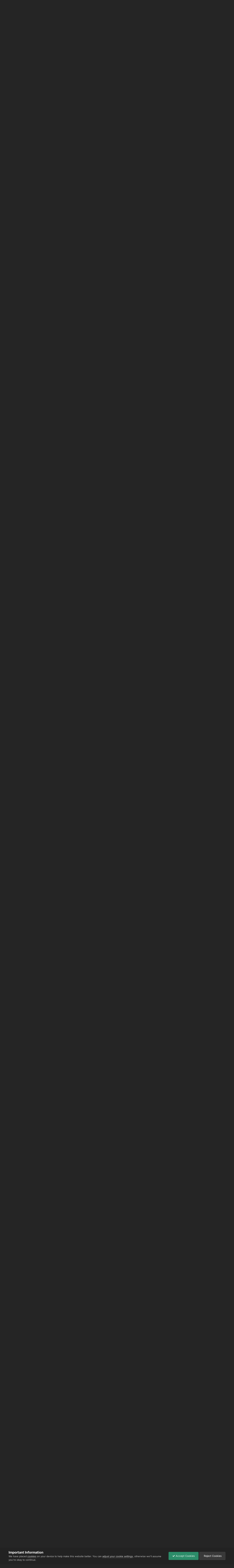

--- FILE ---
content_type: text/html;charset=UTF-8
request_url: https://forum.truckersmp.com/index.php?/topic/107336-talk-about-european-truck-simulation-2-future-planning-and-suggestions/
body_size: 23224
content:
<!DOCTYPE html>
<html lang="en-US" dir="ltr">
	<head>
		<meta charset="utf-8">
        
		<title>Talk about European truck simulation 2 Future planning and suggestions - Archive - TruckersMP Forum</title>
		
			<script>
  (function(i,s,o,g,r,a,m){i['GoogleAnalyticsObject']=r;i[r]=i[r]||function(){
  (i[r].q=i[r].q||[]).push(arguments)},i[r].l=1*new Date();a=s.createElement(o),
  m=s.getElementsByTagName(o)[0];a.async=1;a.src=g;m.parentNode.insertBefore(a,m)
  })(window,document,'script','//www.google-analytics.com/analytics.js','ga');

  ga('create', 'UA-64357218-4', 'auto');
  ga('send', 'pageview');

</script>
		
		
		
		

	<meta name="viewport" content="width=device-width, initial-scale=1">


	
	
		<meta property="og:image" content="https://forum.truckersmp.com/uploads/monthly_2020_02/tmp_og.png.5f23549d6c09ecce7b5d75c61ff8c161.png">
	


	<meta name="twitter:card" content="summary_large_image" />


	
		<meta name="twitter:site" content="@truckersmp" />
	



	
		
			
				<meta property="og:title" content="Talk about European truck simulation 2 Future planning and suggestions">
			
		
	

	
		
			
				<meta property="og:type" content="website">
			
		
	

	
		
			
				<meta property="og:url" content="https://forum.truckersmp.com/index.php?/topic/107336-talk-about-european-truck-simulation-2-future-planning-and-suggestions/">
			
		
	

	
		
			
				<meta name="description" content="But the future will plan AI vehicles, as well as bus vehicles, but I hope to update Italian Iveka, Renault 2.European truck simulator 2 will open Russia map">
			
		
	

	
		
			
				<meta property="og:description" content="But the future will plan AI vehicles, as well as bus vehicles, but I hope to update Italian Iveka, Renault 2.European truck simulator 2 will open Russia map">
			
		
	

	
		
			
				<meta property="og:updated_time" content="2022-02-13T06:24:08Z">
			
		
	

	
		
			
				<meta property="og:site_name" content="TruckersMP Forum">
			
		
	

	
		
			
				<meta property="og:locale" content="en_US">
			
		
	


	
		<link rel="canonical" href="https://forum.truckersmp.com/index.php?/topic/107336-talk-about-european-truck-simulation-2-future-planning-and-suggestions/" />
	





<link rel="manifest" href="https://forum.truckersmp.com/index.php?/manifest.webmanifest/">
<meta name="msapplication-config" content="https://forum.truckersmp.com/index.php?/browserconfig.xml/">
<meta name="msapplication-starturl" content="/">
<meta name="application-name" content="TruckersMP">
<meta name="apple-mobile-web-app-title" content="TruckersMP">

	<meta name="theme-color" content="#222222">


	<meta name="msapplication-TileColor" content="#212121">


	<link rel="mask-icon" href="https://forum.truckersmp.com/uploads/monthly_2020_02/safari-pinned-tab_svg.1d0f08df44406dbf932292e6ec82939f?v=1710429509" color="#222222">




	

	
		
			<link rel="icon" sizes="36x36" href="https://forum.truckersmp.com/uploads/monthly_2020_10/android-chrome-36x36.png?v=1710429509">
		
	

	
		
			<link rel="icon" sizes="48x48" href="https://forum.truckersmp.com/uploads/monthly_2020_10/android-chrome-48x48.png?v=1710429509">
		
	

	
		
			<link rel="icon" sizes="72x72" href="https://forum.truckersmp.com/uploads/monthly_2020_10/android-chrome-72x72.png?v=1710429509">
		
	

	
		
			<link rel="icon" sizes="96x96" href="https://forum.truckersmp.com/uploads/monthly_2020_10/android-chrome-96x96.png?v=1710429509">
		
	

	
		
			<link rel="icon" sizes="144x144" href="https://forum.truckersmp.com/uploads/monthly_2020_10/android-chrome-144x144.png?v=1710429509">
		
	

	
		
			<link rel="icon" sizes="192x192" href="https://forum.truckersmp.com/uploads/monthly_2020_10/android-chrome-192x192.png?v=1710429509">
		
	

	
		
			<link rel="icon" sizes="256x256" href="https://forum.truckersmp.com/uploads/monthly_2020_10/android-chrome-256x256.png?v=1710429509">
		
	

	
		
			<link rel="icon" sizes="384x384" href="https://forum.truckersmp.com/uploads/monthly_2020_10/android-chrome-384x384.png?v=1710429509">
		
	

	
		
			<link rel="icon" sizes="512x512" href="https://forum.truckersmp.com/uploads/monthly_2020_10/android-chrome-512x512.png?v=1710429509">
		
	

	
		
			<meta name="msapplication-square70x70logo" content="https://forum.truckersmp.com/uploads/monthly_2020_10/msapplication-square70x70logo.png?v=1710429509"/>
		
	

	
		
			<meta name="msapplication-TileImage" content="https://forum.truckersmp.com/uploads/monthly_2020_10/msapplication-TileImage.png?v=1710429509"/>
		
	

	
		
			<meta name="msapplication-square150x150logo" content="https://forum.truckersmp.com/uploads/monthly_2020_10/msapplication-square150x150logo.png?v=1710429509"/>
		
	

	
		
			<meta name="msapplication-wide310x150logo" content="https://forum.truckersmp.com/uploads/monthly_2020_10/msapplication-wide310x150logo.png?v=1710429509"/>
		
	

	
		
			<meta name="msapplication-square310x310logo" content="https://forum.truckersmp.com/uploads/monthly_2020_10/msapplication-square310x310logo.png?v=1710429509"/>
		
	

	
		
			
				<link rel="apple-touch-icon" href="https://forum.truckersmp.com/uploads/monthly_2020_10/apple-touch-icon-57x57.png?v=1710429509">
			
		
	

	
		
			
				<link rel="apple-touch-icon" sizes="60x60" href="https://forum.truckersmp.com/uploads/monthly_2020_10/apple-touch-icon-60x60.png?v=1710429509">
			
		
	

	
		
			
				<link rel="apple-touch-icon" sizes="72x72" href="https://forum.truckersmp.com/uploads/monthly_2020_10/apple-touch-icon-72x72.png?v=1710429509">
			
		
	

	
		
			
				<link rel="apple-touch-icon" sizes="76x76" href="https://forum.truckersmp.com/uploads/monthly_2020_10/apple-touch-icon-76x76.png?v=1710429509">
			
		
	

	
		
			
				<link rel="apple-touch-icon" sizes="114x114" href="https://forum.truckersmp.com/uploads/monthly_2020_10/apple-touch-icon-114x114.png?v=1710429509">
			
		
	

	
		
			
				<link rel="apple-touch-icon" sizes="120x120" href="https://forum.truckersmp.com/uploads/monthly_2020_10/apple-touch-icon-120x120.png?v=1710429509">
			
		
	

	
		
			
				<link rel="apple-touch-icon" sizes="144x144" href="https://forum.truckersmp.com/uploads/monthly_2020_10/apple-touch-icon-144x144.png?v=1710429509">
			
		
	

	
		
			
				<link rel="apple-touch-icon" sizes="152x152" href="https://forum.truckersmp.com/uploads/monthly_2020_10/apple-touch-icon-152x152.png?v=1710429509">
			
		
	

	
		
			
				<link rel="apple-touch-icon" sizes="180x180" href="https://forum.truckersmp.com/uploads/monthly_2020_10/apple-touch-icon-180x180.png?v=1710429509">
			
		
	





<link rel="preload" href="//forum.truckersmp.com/applications/core/interface/font/fontawesome-webfont.woff2?v=4.7.0" as="font" crossorigin="anonymous">
		


	
	
	
		<style type="text/css">@font-face {font-family:Inter;font-style:normal;font-weight:300;src:url(/cf-fonts/v/inter/5.0.16/cyrillic-ext/wght/normal.woff2);unicode-range:U+0460-052F,U+1C80-1C88,U+20B4,U+2DE0-2DFF,U+A640-A69F,U+FE2E-FE2F;font-display:swap;}@font-face {font-family:Inter;font-style:normal;font-weight:300;src:url(/cf-fonts/v/inter/5.0.16/latin/wght/normal.woff2);unicode-range:U+0000-00FF,U+0131,U+0152-0153,U+02BB-02BC,U+02C6,U+02DA,U+02DC,U+0304,U+0308,U+0329,U+2000-206F,U+2074,U+20AC,U+2122,U+2191,U+2193,U+2212,U+2215,U+FEFF,U+FFFD;font-display:swap;}@font-face {font-family:Inter;font-style:normal;font-weight:300;src:url(/cf-fonts/v/inter/5.0.16/cyrillic/wght/normal.woff2);unicode-range:U+0301,U+0400-045F,U+0490-0491,U+04B0-04B1,U+2116;font-display:swap;}@font-face {font-family:Inter;font-style:normal;font-weight:300;src:url(/cf-fonts/v/inter/5.0.16/greek-ext/wght/normal.woff2);unicode-range:U+1F00-1FFF;font-display:swap;}@font-face {font-family:Inter;font-style:normal;font-weight:300;src:url(/cf-fonts/v/inter/5.0.16/vietnamese/wght/normal.woff2);unicode-range:U+0102-0103,U+0110-0111,U+0128-0129,U+0168-0169,U+01A0-01A1,U+01AF-01B0,U+0300-0301,U+0303-0304,U+0308-0309,U+0323,U+0329,U+1EA0-1EF9,U+20AB;font-display:swap;}@font-face {font-family:Inter;font-style:normal;font-weight:300;src:url(/cf-fonts/v/inter/5.0.16/greek/wght/normal.woff2);unicode-range:U+0370-03FF;font-display:swap;}@font-face {font-family:Inter;font-style:normal;font-weight:300;src:url(/cf-fonts/v/inter/5.0.16/latin-ext/wght/normal.woff2);unicode-range:U+0100-02AF,U+0304,U+0308,U+0329,U+1E00-1E9F,U+1EF2-1EFF,U+2020,U+20A0-20AB,U+20AD-20CF,U+2113,U+2C60-2C7F,U+A720-A7FF;font-display:swap;}@font-face {font-family:Inter;font-style:normal;font-weight:400;src:url(/cf-fonts/v/inter/5.0.16/greek/wght/normal.woff2);unicode-range:U+0370-03FF;font-display:swap;}@font-face {font-family:Inter;font-style:normal;font-weight:400;src:url(/cf-fonts/v/inter/5.0.16/cyrillic/wght/normal.woff2);unicode-range:U+0301,U+0400-045F,U+0490-0491,U+04B0-04B1,U+2116;font-display:swap;}@font-face {font-family:Inter;font-style:normal;font-weight:400;src:url(/cf-fonts/v/inter/5.0.16/greek-ext/wght/normal.woff2);unicode-range:U+1F00-1FFF;font-display:swap;}@font-face {font-family:Inter;font-style:normal;font-weight:400;src:url(/cf-fonts/v/inter/5.0.16/latin-ext/wght/normal.woff2);unicode-range:U+0100-02AF,U+0304,U+0308,U+0329,U+1E00-1E9F,U+1EF2-1EFF,U+2020,U+20A0-20AB,U+20AD-20CF,U+2113,U+2C60-2C7F,U+A720-A7FF;font-display:swap;}@font-face {font-family:Inter;font-style:normal;font-weight:400;src:url(/cf-fonts/v/inter/5.0.16/vietnamese/wght/normal.woff2);unicode-range:U+0102-0103,U+0110-0111,U+0128-0129,U+0168-0169,U+01A0-01A1,U+01AF-01B0,U+0300-0301,U+0303-0304,U+0308-0309,U+0323,U+0329,U+1EA0-1EF9,U+20AB;font-display:swap;}@font-face {font-family:Inter;font-style:normal;font-weight:400;src:url(/cf-fonts/v/inter/5.0.16/cyrillic-ext/wght/normal.woff2);unicode-range:U+0460-052F,U+1C80-1C88,U+20B4,U+2DE0-2DFF,U+A640-A69F,U+FE2E-FE2F;font-display:swap;}@font-face {font-family:Inter;font-style:normal;font-weight:400;src:url(/cf-fonts/v/inter/5.0.16/latin/wght/normal.woff2);unicode-range:U+0000-00FF,U+0131,U+0152-0153,U+02BB-02BC,U+02C6,U+02DA,U+02DC,U+0304,U+0308,U+0329,U+2000-206F,U+2074,U+20AC,U+2122,U+2191,U+2193,U+2212,U+2215,U+FEFF,U+FFFD;font-display:swap;}@font-face {font-family:Inter;font-style:normal;font-weight:500;src:url(/cf-fonts/v/inter/5.0.16/cyrillic/wght/normal.woff2);unicode-range:U+0301,U+0400-045F,U+0490-0491,U+04B0-04B1,U+2116;font-display:swap;}@font-face {font-family:Inter;font-style:normal;font-weight:500;src:url(/cf-fonts/v/inter/5.0.16/greek-ext/wght/normal.woff2);unicode-range:U+1F00-1FFF;font-display:swap;}@font-face {font-family:Inter;font-style:normal;font-weight:500;src:url(/cf-fonts/v/inter/5.0.16/vietnamese/wght/normal.woff2);unicode-range:U+0102-0103,U+0110-0111,U+0128-0129,U+0168-0169,U+01A0-01A1,U+01AF-01B0,U+0300-0301,U+0303-0304,U+0308-0309,U+0323,U+0329,U+1EA0-1EF9,U+20AB;font-display:swap;}@font-face {font-family:Inter;font-style:normal;font-weight:500;src:url(/cf-fonts/v/inter/5.0.16/greek/wght/normal.woff2);unicode-range:U+0370-03FF;font-display:swap;}@font-face {font-family:Inter;font-style:normal;font-weight:500;src:url(/cf-fonts/v/inter/5.0.16/cyrillic-ext/wght/normal.woff2);unicode-range:U+0460-052F,U+1C80-1C88,U+20B4,U+2DE0-2DFF,U+A640-A69F,U+FE2E-FE2F;font-display:swap;}@font-face {font-family:Inter;font-style:normal;font-weight:500;src:url(/cf-fonts/v/inter/5.0.16/latin/wght/normal.woff2);unicode-range:U+0000-00FF,U+0131,U+0152-0153,U+02BB-02BC,U+02C6,U+02DA,U+02DC,U+0304,U+0308,U+0329,U+2000-206F,U+2074,U+20AC,U+2122,U+2191,U+2193,U+2212,U+2215,U+FEFF,U+FFFD;font-display:swap;}@font-face {font-family:Inter;font-style:normal;font-weight:500;src:url(/cf-fonts/v/inter/5.0.16/latin-ext/wght/normal.woff2);unicode-range:U+0100-02AF,U+0304,U+0308,U+0329,U+1E00-1E9F,U+1EF2-1EFF,U+2020,U+20A0-20AB,U+20AD-20CF,U+2113,U+2C60-2C7F,U+A720-A7FF;font-display:swap;}@font-face {font-family:Inter;font-style:normal;font-weight:600;src:url(/cf-fonts/v/inter/5.0.16/greek-ext/wght/normal.woff2);unicode-range:U+1F00-1FFF;font-display:swap;}@font-face {font-family:Inter;font-style:normal;font-weight:600;src:url(/cf-fonts/v/inter/5.0.16/latin/wght/normal.woff2);unicode-range:U+0000-00FF,U+0131,U+0152-0153,U+02BB-02BC,U+02C6,U+02DA,U+02DC,U+0304,U+0308,U+0329,U+2000-206F,U+2074,U+20AC,U+2122,U+2191,U+2193,U+2212,U+2215,U+FEFF,U+FFFD;font-display:swap;}@font-face {font-family:Inter;font-style:normal;font-weight:600;src:url(/cf-fonts/v/inter/5.0.16/greek/wght/normal.woff2);unicode-range:U+0370-03FF;font-display:swap;}@font-face {font-family:Inter;font-style:normal;font-weight:600;src:url(/cf-fonts/v/inter/5.0.16/vietnamese/wght/normal.woff2);unicode-range:U+0102-0103,U+0110-0111,U+0128-0129,U+0168-0169,U+01A0-01A1,U+01AF-01B0,U+0300-0301,U+0303-0304,U+0308-0309,U+0323,U+0329,U+1EA0-1EF9,U+20AB;font-display:swap;}@font-face {font-family:Inter;font-style:normal;font-weight:600;src:url(/cf-fonts/v/inter/5.0.16/cyrillic-ext/wght/normal.woff2);unicode-range:U+0460-052F,U+1C80-1C88,U+20B4,U+2DE0-2DFF,U+A640-A69F,U+FE2E-FE2F;font-display:swap;}@font-face {font-family:Inter;font-style:normal;font-weight:600;src:url(/cf-fonts/v/inter/5.0.16/latin-ext/wght/normal.woff2);unicode-range:U+0100-02AF,U+0304,U+0308,U+0329,U+1E00-1E9F,U+1EF2-1EFF,U+2020,U+20A0-20AB,U+20AD-20CF,U+2113,U+2C60-2C7F,U+A720-A7FF;font-display:swap;}@font-face {font-family:Inter;font-style:normal;font-weight:600;src:url(/cf-fonts/v/inter/5.0.16/cyrillic/wght/normal.woff2);unicode-range:U+0301,U+0400-045F,U+0490-0491,U+04B0-04B1,U+2116;font-display:swap;}@font-face {font-family:Inter;font-style:normal;font-weight:700;src:url(/cf-fonts/v/inter/5.0.16/greek/wght/normal.woff2);unicode-range:U+0370-03FF;font-display:swap;}@font-face {font-family:Inter;font-style:normal;font-weight:700;src:url(/cf-fonts/v/inter/5.0.16/greek-ext/wght/normal.woff2);unicode-range:U+1F00-1FFF;font-display:swap;}@font-face {font-family:Inter;font-style:normal;font-weight:700;src:url(/cf-fonts/v/inter/5.0.16/latin-ext/wght/normal.woff2);unicode-range:U+0100-02AF,U+0304,U+0308,U+0329,U+1E00-1E9F,U+1EF2-1EFF,U+2020,U+20A0-20AB,U+20AD-20CF,U+2113,U+2C60-2C7F,U+A720-A7FF;font-display:swap;}@font-face {font-family:Inter;font-style:normal;font-weight:700;src:url(/cf-fonts/v/inter/5.0.16/latin/wght/normal.woff2);unicode-range:U+0000-00FF,U+0131,U+0152-0153,U+02BB-02BC,U+02C6,U+02DA,U+02DC,U+0304,U+0308,U+0329,U+2000-206F,U+2074,U+20AC,U+2122,U+2191,U+2193,U+2212,U+2215,U+FEFF,U+FFFD;font-display:swap;}@font-face {font-family:Inter;font-style:normal;font-weight:700;src:url(/cf-fonts/v/inter/5.0.16/vietnamese/wght/normal.woff2);unicode-range:U+0102-0103,U+0110-0111,U+0128-0129,U+0168-0169,U+01A0-01A1,U+01AF-01B0,U+0300-0301,U+0303-0304,U+0308-0309,U+0323,U+0329,U+1EA0-1EF9,U+20AB;font-display:swap;}@font-face {font-family:Inter;font-style:normal;font-weight:700;src:url(/cf-fonts/v/inter/5.0.16/cyrillic/wght/normal.woff2);unicode-range:U+0301,U+0400-045F,U+0490-0491,U+04B0-04B1,U+2116;font-display:swap;}@font-face {font-family:Inter;font-style:normal;font-weight:700;src:url(/cf-fonts/v/inter/5.0.16/cyrillic-ext/wght/normal.woff2);unicode-range:U+0460-052F,U+1C80-1C88,U+20B4,U+2DE0-2DFF,U+A640-A69F,U+FE2E-FE2F;font-display:swap;}</style>
	



	<link rel='stylesheet' href='https://forum.truckersmp.com/uploads/css_built_20/341e4a57816af3ba440d891ca87450ff_framework.css?v=b308090c851747904448' media='all'>

	<link rel='stylesheet' href='https://forum.truckersmp.com/uploads/css_built_20/05e81b71abe4f22d6eb8d1a929494829_responsive.css?v=b308090c851747904448' media='all'>

	<link rel='stylesheet' href='https://forum.truckersmp.com/uploads/css_built_20/90eb5adf50a8c640f633d47fd7eb1778_core.css?v=b308090c851747904448' media='all'>

	<link rel='stylesheet' href='https://forum.truckersmp.com/uploads/css_built_20/5a0da001ccc2200dc5625c3f3934497d_core_responsive.css?v=b308090c851747904448' media='all'>

	<link rel='stylesheet' href='https://forum.truckersmp.com/uploads/css_built_20/62e269ced0fdab7e30e026f1d30ae516_forums.css?v=b308090c851747904448' media='all'>

	<link rel='stylesheet' href='https://forum.truckersmp.com/uploads/css_built_20/76e62c573090645fb99a15a363d8620e_forums_responsive.css?v=b308090c851747904448' media='all'>

	<link rel='stylesheet' href='https://forum.truckersmp.com/uploads/css_built_20/ebdea0c6a7dab6d37900b9190d3ac77b_topics.css?v=b308090c851747904448' media='all'>





<link rel='stylesheet' href='https://forum.truckersmp.com/uploads/css_built_20/258adbb6e4f3e83cd3b355f84e3fa002_custom.css?v=b308090c851747904448' media='all'>




		
		

	
	<link rel='shortcut icon' href='https://forum.truckersmp.com/uploads/monthly_2020_02/favicon.png' type="image/png">

	</head>
	<body class='ipsApp ipsApp_front ipsJS_none ipsClearfix' data-controller='core.front.core.app' data-message="" data-pageApp='forums' data-pageLocation='front' data-pageModule='forums' data-pageController='topic' data-pageID='107336'  >
		
        

        

		<a href='#ipsLayout_mainArea' class='ipsHide' title='Go to main content on this page' accesskey='m'>Jump to content</a>
		





		<div id='ipsLayout_header' class='ipsClearfix'>
			<header>
				<div class='ipsLayout_container'>
					


<a href='https://forum.truckersmp.com/' id='elLogo' accesskey='1'><img src="https://forum.truckersmp.com/uploads/monthly_2020_10/1797472539_TMP.png.e59ae11c070d542b6b8fbc069f21ed5d1.png.1a4e33e9deaef13e95ff2c2d1e4d9f4a.png" alt='TruckersMP Forum'></a>

					
						

	<ul id='elUserNav' class='ipsList_inline cSignedOut ipsResponsive_showDesktop'>
		

	
		<li class='cUserNav_icon'>
			<a href='https://www.youtube.com/c/TruckersMPOfficial' target='_blank' class='cShareLink cShareLink_youtube' rel='noopener noreferrer'><i class='fa fa-youtube'></i></a>
        </li>
	
		<li class='cUserNav_icon'>
			<a href='https://x.com/truckersmp' target='_blank' class='cShareLink cShareLink_x' rel='noopener noreferrer'><i class='fa fa-x'></i></a>
        </li>
	
		<li class='cUserNav_icon'>
			<a href='https://www.instagram.com/truckersmp.official/' target='_blank' class='cShareLink cShareLink_instagram' rel='noopener noreferrer'><i class='fa fa-instagram'></i></a>
        </li>
	
		<li class='cUserNav_icon'>
			<a href='https://facebook.com/truckersmpofficial' target='_blank' class='cShareLink cShareLink_facebook' rel='noopener noreferrer'><i class='fa fa-facebook'></i></a>
        </li>
	
		<li class='cUserNav_icon'>
			<a href='https://github.com/TruckersMP' target='_blank' class='cShareLink cShareLink_github' rel='noopener noreferrer'><i class='fa fa-github'></i></a>
        </li>
	
		<li class='cUserNav_icon'>
			<a href='https://linkedin.com/company/truckersmp' target='_blank' class='cShareLink cShareLink_linkedin' rel='noopener noreferrer'><i class='fa fa-linkedin'></i></a>
        </li>
	

        
		
        
        
            
            <li id='elSignInLink'>
                <a href='https://forum.truckersmp.com/index.php?/login/' id='elUserSignIn'>
                    Already playing TruckersMP? Sign In
                </a>
            </li>
            
        
		
			<li>
				
					<a href='https://truckersmp.com/auth/register' target="_blank" rel="noopener" class='ipsButton ipsButton_normal ipsButton_primary'>Sign Up</a>
				
			</li>
		
	</ul>

						
<ul class='ipsMobileHamburger ipsList_reset ipsResponsive_hideDesktop'>
	<li data-ipsDrawer data-ipsDrawer-drawerElem='#elMobileDrawer'>
		<a href='#' >
			
			
				
			
			
			
			<i class='fa fa-navicon'></i>
		</a>
	</li>
</ul>
					
				</div>
			</header>
			

	<nav data-controller='core.front.core.navBar' class=' ipsResponsive_showDesktop'>
		<div class='ipsNavBar_primary ipsLayout_container '>
			<ul data-role="primaryNavBar" class='ipsClearfix'>
				


	
		
		
			
		
		<li class='ipsNavBar_active' data-active id='elNavSecondary_1' data-role="navBarItem" data-navApp="core" data-navExt="CustomItem">
			
			
				<a href="https://forum.truckersmp.com/index.php"  data-navItem-id="1" data-navDefault>
					Browse<span class='ipsNavBar_active__identifier'></span>
				</a>
			
			
				<ul class='ipsNavBar_secondary ' data-role='secondaryNavBar'>
					


	
		
		
			
		
		<li class='ipsNavBar_active' data-active id='elNavSecondary_8' data-role="navBarItem" data-navApp="forums" data-navExt="Forums">
			
			
				<a href="https://forum.truckersmp.com/index.php"  data-navItem-id="8" data-navDefault>
					Forums<span class='ipsNavBar_active__identifier'></span>
				</a>
			
			
		</li>
	
	

	
		
		
		<li  id='elNavSecondary_10' data-role="navBarItem" data-navApp="core" data-navExt="StaffDirectory">
			
			
				<a href="https://forum.truckersmp.com/index.php?/staff/"  data-navItem-id="10" >
					Staff<span class='ipsNavBar_active__identifier'></span>
				</a>
			
			
		</li>
	
	

	
		
		
		<li  id='elNavSecondary_11' data-role="navBarItem" data-navApp="core" data-navExt="OnlineUsers">
			
			
				<a href="https://forum.truckersmp.com/index.php?/online/"  data-navItem-id="11" >
					Online Users<span class='ipsNavBar_active__identifier'></span>
				</a>
			
			
		</li>
	
	

	
		
		
		<li  id='elNavSecondary_48' data-role="navBarItem" data-navApp="core" data-navExt="Leaderboard">
			
			
				<a href="https://forum.truckersmp.com/index.php?/leaderboard/"  data-navItem-id="48" >
					Leaderboard<span class='ipsNavBar_active__identifier'></span>
				</a>
			
			
		</li>
	
	

					<li class='ipsHide' id='elNavigationMore_1' data-role='navMore'>
						<a href='#' data-ipsMenu data-ipsMenu-appendTo='#elNavigationMore_1' id='elNavigationMore_1_dropdown'>More <i class='fa fa-caret-down'></i></a>
						<ul class='ipsHide ipsMenu ipsMenu_auto' id='elNavigationMore_1_dropdown_menu' data-role='moreDropdown'></ul>
					</li>
				</ul>
			
		</li>
	
	

	
		
		
		<li  id='elNavSecondary_12' data-role="navBarItem" data-navApp="core" data-navExt="CustomItem">
			
			
				<a href="https://truckersmp.com/"  data-navItem-id="12" >
					Website<span class='ipsNavBar_active__identifier'></span>
				</a>
			
			
		</li>
	
	

	
		
		
		<li  id='elNavSecondary_39' data-role="navBarItem" data-navApp="core" data-navExt="CustomItem">
			
			
				<a href="https://discord.gg/truckersmp"  data-navItem-id="39" >
					Discord<span class='ipsNavBar_active__identifier'></span>
				</a>
			
			
		</li>
	
	

	
		
		
		<li  id='elNavSecondary_40' data-role="navBarItem" data-navApp="core" data-navExt="Menu">
			
			
				<a href="#" id="elNavigation_40" data-ipsMenu data-ipsMenu-appendTo='#elNavSecondary_40' data-ipsMenu-activeClass='ipsNavActive_menu' data-navItem-id="40" >
					Socials <i class="fa fa-caret-down"></i><span class='ipsNavBar_active__identifier'></span>
				</a>
				<ul id="elNavigation_40_menu" class="ipsMenu ipsMenu_auto ipsHide">
					

	
		
			<li class='ipsMenu_item' >
				<a href='https://www.facebook.com/truckersmpofficial/' target='_blank' rel="noopener">
					Facebook
				</a>
			</li>
		
	

	
		
			<li class='ipsMenu_item' >
				<a href='https://www.instagram.com/truckersmp.official' target='_blank' rel="noopener">
					Instagram
				</a>
			</li>
		
	

	
		
			<li class='ipsMenu_item' >
				<a href='https://twitter.com/TruckersMP' target='_blank' rel="noopener">
					Twitter
				</a>
			</li>
		
	

	
		
			<li class='ipsMenu_item' >
				<a href='https://www.twitch.tv/truckersmp_official' target='_blank' rel="noopener">
					Twitch
				</a>
			</li>
		
	

	
		
			<li class='ipsMenu_item' >
				<a href='https://www.youtube.com/c/TruckersMPOfficial' target='_blank' rel="noopener">
					YouTube
				</a>
			</li>
		
	

	
		
			<li class='ipsMenu_item' >
				<a href='https://www.tiktok.com/@truckersmp_official' target='_blank' rel="noopener">
					TikTok
				</a>
			</li>
		
	

				</ul>
			
			
		</li>
	
	

	
		
		
		<li  id='elNavSecondary_2' data-role="navBarItem" data-navApp="core" data-navExt="CustomItem">
			
			
				<a href="https://forum.truckersmp.com/index.php?/discover/"  data-navItem-id="2" >
					Activity<span class='ipsNavBar_active__identifier'></span>
				</a>
			
			
				<ul class='ipsNavBar_secondary ipsHide' data-role='secondaryNavBar'>
					


	
		
		
		<li  id='elNavSecondary_3' data-role="navBarItem" data-navApp="core" data-navExt="AllActivity">
			
			
				<a href="https://forum.truckersmp.com/index.php?/discover/"  data-navItem-id="3" >
					All Activity<span class='ipsNavBar_active__identifier'></span>
				</a>
			
			
		</li>
	
	

	
		
		
		<li  id='elNavSecondary_4' data-role="navBarItem" data-navApp="core" data-navExt="YourActivityStreams">
			
			
				<a href="#" id="elNavigation_4" data-ipsMenu data-ipsMenu-appendTo='#elNavSecondary_2' data-ipsMenu-activeClass='ipsNavActive_menu' data-navItem-id="4" >
					My Activity Streams <i class="fa fa-caret-down"></i><span class='ipsNavBar_active__identifier'></span>
				</a>
				<ul id="elNavigation_4_menu" class="ipsMenu ipsMenu_auto ipsHide">
					

	
		
			<li class='ipsMenu_item' data-streamid='111'>
				<a href='https://forum.truckersmp.com/index.php?/discover/111/' >
					Staff Changes
				</a>
			</li>
		
	

				</ul>
			
			
		</li>
	
	

	
		
		
		<li  id='elNavSecondary_5' data-role="navBarItem" data-navApp="core" data-navExt="YourActivityStreamsItem">
			
			
				<a href="https://forum.truckersmp.com/index.php?/discover/unread/"  data-navItem-id="5" >
					Unread Content<span class='ipsNavBar_active__identifier'></span>
				</a>
			
			
		</li>
	
	

	
		
		
		<li  id='elNavSecondary_6' data-role="navBarItem" data-navApp="core" data-navExt="YourActivityStreamsItem">
			
			
				<a href="https://forum.truckersmp.com/index.php?/discover/content-started/"  data-navItem-id="6" >
					Content I Started<span class='ipsNavBar_active__identifier'></span>
				</a>
			
			
		</li>
	
	

	
		
		
		<li  id='elNavSecondary_7' data-role="navBarItem" data-navApp="core" data-navExt="Search">
			
			
				<a href="https://forum.truckersmp.com/index.php?/search/"  data-navItem-id="7" >
					Search<span class='ipsNavBar_active__identifier'></span>
				</a>
			
			
		</li>
	
	

					<li class='ipsHide' id='elNavigationMore_2' data-role='navMore'>
						<a href='#' data-ipsMenu data-ipsMenu-appendTo='#elNavigationMore_2' id='elNavigationMore_2_dropdown'>More <i class='fa fa-caret-down'></i></a>
						<ul class='ipsHide ipsMenu ipsMenu_auto' id='elNavigationMore_2_dropdown_menu' data-role='moreDropdown'></ul>
					</li>
				</ul>
			
		</li>
	
	

	
		
		
		<li  id='elNavSecondary_13' data-role="navBarItem" data-navApp="core" data-navExt="CustomItem">
			
			
				<a href="https://truckersmp.com/download" target='_blank' rel="noopener" data-navItem-id="13">
					Download<span class='ipsNavBar_active__identifier'></span>
				</a>
			
			
		</li>
	
	

	
		
		
		<li  id='elNavSecondary_14' data-role="navBarItem" data-navApp="core" data-navExt="Menu">
			
			
				<a href="#" id="elNavigation_14" data-ipsMenu data-ipsMenu-appendTo='#elNavSecondary_14' data-ipsMenu-activeClass='ipsNavActive_menu' data-navItem-id="14" >
					Guides & Help <i class="fa fa-caret-down"></i><span class='ipsNavBar_active__identifier'></span>
				</a>
				<ul id="elNavigation_14_menu" class="ipsMenu ipsMenu_auto ipsHide">
					

	
		
			<li class='ipsMenu_item' >
				<a href='https://truckersmp.com/knowledge-base/' >
					Knowledge Base
				</a>
			</li>
		
	

	
		
			<li class='ipsMenu_item' >
				<a href='https://truckersmp.com/support' >
					Support System
				</a>
			</li>
		
	

	
		
			<li class='ipsMenu_item' >
				<a href='https://forum.truckersmp.com/index.php?/topic/39652-user-feedback-contacting-upper-staff/' >
					Feedback
				</a>
			</li>
		
	

	
		
			
			<li id='elNavigation_ade86833cdb6d4a6c05c9ecdd8dafeab' class='ipsMenu_item ipsMenu_subItems'>
				<a href='#'>
					Other Help
				</a>
				<ul id='elNavigation_ade86833cdb6d4a6c05c9ecdd8dafeab_menu' class='ipsMenu ipsMenu_auto ipsHide'>
					

	
		
			<li class='ipsMenu_item' >
				<a href='https://forum.truckersmp.com/index.php?/forum/142-solutions/' >
					Solutions
				</a>
			</li>
		
	

	
		
			<li class='ipsMenu_item' >
				<a href='https://forum.truckersmp.com/index.php?/forum/111-guides/' >
					Guides
				</a>
			</li>
		
	

				</ul>
			</li>
		
	

				</ul>
			
			
		</li>
	
	

	
		
		
		<li  id='elNavSecondary_15' data-role="navBarItem" data-navApp="core" data-navExt="Menu">
			
			
				<a href="#" id="elNavigation_15" data-ipsMenu data-ipsMenu-appendTo='#elNavSecondary_15' data-ipsMenu-activeClass='ipsNavActive_menu' data-navItem-id="15" >
					Information <i class="fa fa-caret-down"></i><span class='ipsNavBar_active__identifier'></span>
				</a>
				<ul id="elNavigation_15_menu" class="ipsMenu ipsMenu_auto ipsHide">
					

	
		
			<li class='ipsMenu_item' >
				<a href='https://truckersmp.com/blog' >
					News
				</a>
			</li>
		
	

	
		
			<li class='ipsMenu_item' >
				<a href='https://truckersmp.com/status' >
					Server Status
				</a>
			</li>
		
	

	
		
			<li class='ipsMenu_item' >
				<a href='https://map.truckersmp.com/' target='_blank' rel="noopener">
					Realtime Map
				</a>
			</li>
		
	

	
		
			<li class='ipsMenu_item' >
				<a href='https://traffic.krashnz.com/' target='_blank' rel="noopener">
					Traffic
				</a>
			</li>
		
	

	
		
			<li class='ipsMenu_item' >
				<a href='https://truckersmp.com/team' >
					Meet the Team
				</a>
			</li>
		
	

	
		
			<li class='ipsMenu_item' >
				<a href='https://truckersmp.com/rules' >
					Rules
				</a>
			</li>
		
	

				</ul>
			
			
		</li>
	
	

				<li class='ipsHide' id='elNavigationMore' data-role='navMore'>
					<a href='#' data-ipsMenu data-ipsMenu-appendTo='#elNavigationMore' id='elNavigationMore_dropdown'>More</a>
					<ul class='ipsNavBar_secondary ipsHide' data-role='secondaryNavBar'>
						<li class='ipsHide' id='elNavigationMore_more' data-role='navMore'>
							<a href='#' data-ipsMenu data-ipsMenu-appendTo='#elNavigationMore_more' id='elNavigationMore_more_dropdown'>More <i class='fa fa-caret-down'></i></a>
							<ul class='ipsHide ipsMenu ipsMenu_auto' id='elNavigationMore_more_dropdown_menu' data-role='moreDropdown'></ul>
						</li>
					</ul>
				</li>
			</ul>
			

	<div id="elSearchWrapper">
		<div id='elSearch' data-controller="core.front.core.quickSearch">
			<form accept-charset='utf-8' action='//forum.truckersmp.com/index.php?/search/&amp;do=quicksearch' method='post'>
                <input type='search' id='elSearchField' placeholder='Search...' name='q' autocomplete='off' aria-label='Search'>
                <details class='cSearchFilter'>
                    <summary class='cSearchFilter__text'></summary>
                    <ul class='cSearchFilter__menu'>
                        
                        <li><label><input type="radio" name="type" value="all" ><span class='cSearchFilter__menuText'>Everywhere</span></label></li>
                        
                            
                                <li><label><input type="radio" name="type" value='contextual_{&quot;type&quot;:&quot;forums_topic&quot;,&quot;nodes&quot;:121}' checked><span class='cSearchFilter__menuText'>This Forum</span></label></li>
                            
                                <li><label><input type="radio" name="type" value='contextual_{&quot;type&quot;:&quot;forums_topic&quot;,&quot;item&quot;:107336}' checked><span class='cSearchFilter__menuText'>This Topic</span></label></li>
                            
                        
                        
                            <li><label><input type="radio" name="type" value="core_statuses_status"><span class='cSearchFilter__menuText'>Status Updates</span></label></li>
                        
                            <li><label><input type="radio" name="type" value="forums_topic"><span class='cSearchFilter__menuText'>Topics</span></label></li>
                        
                            <li><label><input type="radio" name="type" value="core_members"><span class='cSearchFilter__menuText'>Members</span></label></li>
                        
                    </ul>
                </details>
				<button class='cSearchSubmit' type="submit" aria-label='Search'><i class="fa fa-search"></i></button>
			</form>
		</div>
	</div>

		</div>
	</nav>

			
<ul id='elMobileNav' class='ipsResponsive_hideDesktop' data-controller='core.front.core.mobileNav'>
	
		
			
			
				
				
			
				
					<li id='elMobileBreadcrumb'>
						<a href='https://forum.truckersmp.com/index.php?/forum/121-archive/'>
							<span>Archive</span>
						</a>
					</li>
				
				
			
				
				
			
		
	
	
	
	<li >
		<a data-action="defaultStream" href='https://forum.truckersmp.com/index.php?/discover/'><i class="fa fa-newspaper-o" aria-hidden="true"></i></a>
	</li>

	

	
		<li class='ipsJS_show'>
			<a href='https://forum.truckersmp.com/index.php?/search/'><i class='fa fa-search'></i></a>
		</li>
	
</ul>
		</div>
		<main id='ipsLayout_body' class='ipsLayout_container'>
			<div id='ipsLayout_contentArea'>
				<div id='ipsLayout_contentWrapper'>
					
<nav class='ipsBreadcrumb ipsBreadcrumb_top ipsFaded_withHover'>
	

	<ul class='ipsList_inline ipsPos_right'>
		
		<li >
			<a data-action="defaultStream" class='ipsType_light '  href='https://forum.truckersmp.com/index.php?/discover/'><i class="fa fa-newspaper-o" aria-hidden="true"></i> <span>All Activity</span></a>
		</li>
		
	</ul>

	<ul data-role="breadcrumbList">
		<li>
			<a title="Home" href='https://forum.truckersmp.com/'>
				<span>Home <i class='fa fa-angle-right'></i></span>
			</a>
		</li>
		
		
			<li>
				
					<a href='https://forum.truckersmp.com/index.php?/forum/13-archive/'>
						<span>Archive <i class='fa fa-angle-right' aria-hidden="true"></i></span>
					</a>
				
			</li>
		
			<li>
				
					<a href='https://forum.truckersmp.com/index.php?/forum/121-archive/'>
						<span>Archive <i class='fa fa-angle-right' aria-hidden="true"></i></span>
					</a>
				
			</li>
		
			<li>
				
					Talk about European truck simulation 2 Future planning and suggestions
				
			</li>
		
	</ul>
</nav>
					
					<div id='ipsLayout_mainArea'>
						<script async src="//pagead2.googlesyndication.com/pagead/js/adsbygoogle.js"></script>
<!-- elastic_tmp -->
<center>
<ins class="adsbygoogle"
     style="display: block;width: 100%;height: 90px"
     data-ad-client="ca-pub-6357178685558995"
     data-ad-slot="9894874965"></ins>
</center>
<script>
(adsbygoogle = window.adsbygoogle || []).push({});
</script>
						
						
						

	




						



<div class='ipsPageHeader ipsResponsive_pull ipsBox ipsPadding sm:ipsPadding:half ipsMargin_bottom'>
		
	
	<div class='ipsFlex ipsFlex-ai:center ipsFlex-fw:wrap ipsGap:4'>
		<div class='ipsFlex-flex:11'>
			<h1 class='ipsType_pageTitle ipsContained_container'>
				

				
				
					<span class='ipsType_break ipsContained'>
						<span>Talk about European truck simulation 2 Future planning and suggestions</span>
					</span>
				
			</h1>
			
			
		</div>
		
	</div>
	<hr class='ipsHr'>
	<div class='ipsPageHeader__meta ipsFlex ipsFlex-jc:between ipsFlex-ai:center ipsFlex-fw:wrap ipsGap:3'>
		<div class='ipsFlex-flex:11'>
			<div class='ipsPhotoPanel ipsPhotoPanel_mini ipsPhotoPanel_notPhone ipsClearfix'>
				


	<a href="https://forum.truckersmp.com/index.php?/profile/284403-ganata/" rel="nofollow" data-ipsHover data-ipsHover-width="370" data-ipsHover-target="https://forum.truckersmp.com/index.php?/profile/284403-ganata/&amp;do=hovercard" class="ipsUserPhoto ipsUserPhoto_mini" title="Go to Ganata's profile">
		<img src='https://forum.truckersmp.com/uploads/monthly_2022_08/imported-photo-284403.thumb.jpeg.aaaac02053a8be3050964626c97e5518.jpeg' alt='Ganata' loading="lazy">
	</a>

				<div>
					<p class='ipsType_reset ipsType_blendLinks'>
						<span class='ipsType_normal'>
						
							<strong>By 


<span style="color: inherit !important;"><a href="https://forum.truckersmp.com/index.php?/profile/284403-ganata/" data-ipshover data-ipshover-width="369" data-ipshover-target="https://forum.truckersmp.com/index.php?/profile/284403-ganata/&amp;do=hovercard&amp;referrer=https%253A%252F%252Fforum.truckersmp.com%252Findex.php%253F%252Ftopic%252F107336-talk-about-european-truck-simulation-2-future-planning-and-suggestions%252F" title="Go to Ganata's profile" class="ipsType_break"><span style='color:#2E7D33;font-weight:bold'>Ganata</span></a></span></strong><br />
							<span class='ipsType_light'><time datetime='2022-01-13T06:04:07Z' title='01/13/22 06:04  AM' data-short='4 yr'>January 13, 2022</time> in <a href="https://forum.truckersmp.com/index.php?/forum/121-archive/">Archive</a></span>
						
						</span>
					</p>
				</div>
			</div>
		</div>
					
	</div>
	
	
</div>








<div class='ipsClearfix'>
	<ul class="ipsToolList ipsToolList_horizontal ipsClearfix ipsSpacer_both ipsResponsive_hidePhone">
		
		
		
	</ul>
</div>

<div id='comments' data-controller='core.front.core.commentFeed,forums.front.topic.view, core.front.core.ignoredComments' data-autoPoll data-baseURL='https://forum.truckersmp.com/index.php?/topic/107336-talk-about-european-truck-simulation-2-future-planning-and-suggestions/' data-lastPage data-feedID='topic-107336' class='cTopic ipsClear ipsSpacer_top'>
	
			
	

	

<div data-controller='core.front.core.recommendedComments' data-url='https://forum.truckersmp.com/index.php?/topic/107336-talk-about-european-truck-simulation-2-future-planning-and-suggestions/&amp;recommended=comments' class='ipsRecommendedComments ipsHide'>
	<div data-role="recommendedComments">
		<h2 class='ipsType_sectionHead ipsType_large ipsType_bold ipsMargin_bottom'>Recommended Posts</h2>
		
	</div>
</div>
	
	<div id="elPostFeed" data-role='commentFeed' data-controller='core.front.core.moderation' >
		<form action="https://forum.truckersmp.com/index.php?/topic/107336-talk-about-european-truck-simulation-2-future-planning-and-suggestions/&amp;csrfKey=81b1c6f9d982121d86283500a73c2ee8&amp;do=multimodComment" method="post" data-ipsPageAction data-role='moderationTools'>
			
			
				

					

					
					



<a id="findComment-1039891"></a>
<a id="comment-1039891"></a>
<article  id="elComment_1039891" class="cPost ipsBox ipsResponsive_pull  ipsComment  ipsComment_parent ipsClearfix ipsClear ipsColumns ipsColumns_noSpacing ipsColumns_collapsePhone    ">
	

	

	<div class="cAuthorPane_mobile ipsResponsive_showPhone">
		<div class="cAuthorPane_photo">
			<div class="cAuthorPane_photoWrap">
				


	<a href="https://forum.truckersmp.com/index.php?/profile/284403-ganata/" rel="nofollow" data-ipsHover data-ipsHover-width="370" data-ipsHover-target="https://forum.truckersmp.com/index.php?/profile/284403-ganata/&amp;do=hovercard" class="ipsUserPhoto ipsUserPhoto_large" title="Go to Ganata's profile">
		<img src='https://forum.truckersmp.com/uploads/monthly_2022_08/imported-photo-284403.thumb.jpeg.aaaac02053a8be3050964626c97e5518.jpeg' alt='Ganata' loading="lazy">
	</a>

				
				
					<a href="https://forum.truckersmp.com/index.php?/profile/284403-ganata/badges/" rel="nofollow">
						
<img src='https://forum.truckersmp.com/uploads/monthly_2021_07/6_Enthusiast.svg' loading="lazy" alt="Enthusiast" class="cAuthorPane_badge cAuthorPane_badge--rank ipsOutline ipsOutline:2px" data-ipsTooltip title="Rank: Enthusiast (6/13)">
					</a>
				
			</div>
		</div>
		<div class="cAuthorPane_content">
			<h3 class="ipsType_sectionHead cAuthorPane_author ipsType_break ipsType_blendLinks ipsFlex ipsFlex-ai:center">
				


<span style="color: inherit !important;"><a href="https://forum.truckersmp.com/index.php?/profile/284403-ganata/" data-ipshover data-ipshover-width="369" data-ipshover-target="https://forum.truckersmp.com/index.php?/profile/284403-ganata/&amp;do=hovercard&amp;referrer=https%253A%252F%252Fforum.truckersmp.com%252Findex.php%253F%252Ftopic%252F107336-talk-about-european-truck-simulation-2-future-planning-and-suggestions%252F" title="Go to Ganata's profile" class="ipsType_break"><span style='color:#2E7D33;font-weight:bold'>Ganata</span></a></span>
			</h3>
			<div class="ipsType_light ipsType_reset">
			    <a href="https://forum.truckersmp.com/index.php?/topic/107336-talk-about-european-truck-simulation-2-future-planning-and-suggestions/#findComment-1039891" rel="nofollow" class="ipsType_blendLinks">Posted <time datetime='2022-01-13T06:04:07Z' title='01/13/22 06:04  AM' data-short='4 yr'>January 13, 2022</time></a>
				
			</div>
		</div>
	</div>
	<aside class="ipsComment_author cAuthorPane ipsColumn ipsColumn_medium ipsResponsive_hidePhone">
		<h3 class="ipsType_sectionHead cAuthorPane_author ipsType_blendLinks ipsType_break">
<strong>


<span style="color: inherit !important;"><a href="https://forum.truckersmp.com/index.php?/profile/284403-ganata/" data-ipshover data-ipshover-width="369" data-ipshover-target="https://forum.truckersmp.com/index.php?/profile/284403-ganata/&amp;do=hovercard&amp;referrer=https%253A%252F%252Fforum.truckersmp.com%252Findex.php%253F%252Ftopic%252F107336-talk-about-european-truck-simulation-2-future-planning-and-suggestions%252F" title="Go to Ganata's profile" class="ipsType_break">Ganata</a></span></strong>
			
		</h3>
		


<div class="ipsSpacer_top ipsSpacer_half">
    

    <div id="elVTCTabsContent" class="ipsTabs_panels ipsSpacer_top ipsAreaBackground_reset">
        <div id="ipsTabs_elVTCTabBar_elProfileTab_1_panel" class="ipsTabs_panel ipsAreaBackground_reset">
            <ul class="cAuthorPane_info ipsList_reset">
                <li data-role="photo" class="cAuthorPane_photo">
                    <div class="cAuthorPane_photoWrap">
                        


	<a href="https://forum.truckersmp.com/index.php?/profile/284403-ganata/" rel="nofollow" data-ipsHover data-ipsHover-width="370" data-ipsHover-target="https://forum.truckersmp.com/index.php?/profile/284403-ganata/&amp;do=hovercard" class="ipsUserPhoto ipsUserPhoto_large" title="Go to Ganata's profile">
		<img src='https://forum.truckersmp.com/uploads/monthly_2022_08/imported-photo-284403.thumb.jpeg.aaaac02053a8be3050964626c97e5518.jpeg' alt='Ganata' loading="lazy">
	</a>

                        
                        
                            
<img src='https://forum.truckersmp.com/uploads/monthly_2021_07/6_Enthusiast.svg' loading="lazy" alt="Enthusiast" class="cAuthorPane_badge cAuthorPane_badge--rank ipsOutline ipsOutline:2px" data-ipsTooltip title="Rank: Enthusiast (6/13)">
                        
                    </div>
                </li>
                
                
                    <li data-role="stats">
                        <ul class="ipsList_reset ipsType_light ipsFlex ipsFlex-ai:center ipsFlex-jc:center ipsGap_row:2 cAuthorPane_stats">
                            <li>

	
		<span title="Member's total reputation" data-ipsTooltip class='ipsRepBadge ipsRepBadge_positive'>
	
			<i class='fa fa-plus-circle'></i> 513
	
		</span>
	
</li>
                            
                            <li>
                                <a href="https://forum.truckersmp.com/index.php?app=core&amp;module=members&amp;controller=profile&amp;id=284403&amp;amp;do=content" data-ipstooltip class="ipsType_blendLinks">
                                    <i class="fa fa-comment"></i> 127
                                </a>
                            </li>
                            
                            
                        </ul>
                    </li>
                

                
                
                    
                        <li data-role="group-icon"><img src="https://forum.truckersmp.com/uploads/monthly_2020_12/1797634707_role_VeteranIV(1).png.4b44684b362beaaf0d467874cc636b90.png" alt="" class="cAuthorGroupIcon"></li>
                    
                
            </ul>
        </div>

        
    </div>
    
    
    
    
        
        <hr class="ipsHr">
        <div>
            <a href="https://truckersmp.com/user/2704067" target="_blank" rel="noopener noreferrer nofollow" class="ipsButton ipsButton_light ipsButton_verySmall ipsButton_fullWidth" title="View TruckersMP Profile">
                TruckersMP Profile
            </a>
            <a href="https://map.truckersmp.com/?follow=2704067" target="_blank" rel="noopener noreferrer nofollow"><img src="https://traffic.krashnz.com/api/v2/user/2704067/status.png" alt="TruckersMP Player Status" style="max-width:100%;max-height:32px;margin-left:auto;margin-right:auto;" loading="lazy"></a>
        </div>
    
</div>
	</aside>
	<div class="ipsColumn ipsColumn_fluid ipsMargin:none">
		

<div id='comment-1039891_wrap' data-controller='core.front.core.comment' data-commentApp='forums' data-commentType='forums' data-commentID="1039891" data-quoteData='{&quot;userid&quot;:284403,&quot;username&quot;:&quot;Ganata&quot;,&quot;timestamp&quot;:1642053847,&quot;contentapp&quot;:&quot;forums&quot;,&quot;contenttype&quot;:&quot;forums&quot;,&quot;contentid&quot;:107336,&quot;contentclass&quot;:&quot;forums_Topic&quot;,&quot;contentcommentid&quot;:1039891}' class='ipsComment_content ipsType_medium'>

	<div class='ipsComment_meta ipsType_light ipsFlex ipsFlex-ai:center ipsFlex-jc:between ipsFlex-fd:row-reverse'>
		<div class='ipsType_light ipsType_reset ipsType_blendLinks ipsComment_toolWrap'>
			<div class='ipsResponsive_hidePhone ipsComment_badges'>
				<ul class='ipsList_reset ipsFlex ipsFlex-jc:end ipsFlex-fw:wrap ipsGap:2 ipsGap_row:1'>
					
					
					
					
					
				</ul>
			</div>
			<ul class='ipsList_reset ipsComment_tools'>
				<li>
					<a href='#elControls_1039891_menu' class='ipsComment_ellipsis' id='elControls_1039891' title='More options...' data-ipsMenu data-ipsMenu-appendTo='#comment-1039891_wrap'><i class='fa fa-ellipsis-h'></i></a>
					<ul id='elControls_1039891_menu' class='ipsMenu ipsMenu_narrow ipsHide'>
						
							<li class='ipsMenu_item'><a href='https://forum.truckersmp.com/index.php?/topic/107336-talk-about-european-truck-simulation-2-future-planning-and-suggestions/&amp;do=reportComment&amp;comment=1039891' data-ipsDialog data-ipsDialog-remoteSubmit data-ipsDialog-size='medium' data-ipsDialog-flashMessage='Thanks for your report.' data-ipsDialog-title="Report post" data-action='reportComment' title='Report this content'>Report</a></li>
						
						
                        
						
						
						
							
								
							
							
							
							
							
							
						
					</ul>
				</li>
				
			</ul>
		</div>

		<div class='ipsType_reset ipsResponsive_hidePhone'>
		   
		   Posted <time datetime='2022-01-13T06:04:07Z' title='01/13/22 06:04  AM' data-short='4 yr'>January 13, 2022</time>
		   
			
			<span class='ipsResponsive_hidePhone'>
				
				
			</span>
		</div>
	</div>

	

    

	<div class='cPost_contentWrap'>
		
		<div data-role='commentContent' class='ipsType_normal ipsType_richText ipsPadding_bottom ipsContained' data-controller='core.front.core.lightboxedImages'>
			<p>
	<strong><em>But the future will plan AI vehicles, as well as bus vehicles, but I hope to update Italian Iveka, Renault</em></strong>
</p>

<p>
	 
</p>

<p>
	<strong><em>2.European truck simulator 2 will open Russia map</em></strong>
</p>

<p>
	 
</p>


			
		</div>

		

		
	</div>

	
    
</div>
	</div>
</article>

					
					
						<script async src="//pagead2.googlesyndication.com/pagead/js/adsbygoogle.js"></script>
<!-- elastic_tmp -->
<center>
<ins class="adsbygoogle"
     style="display: block;width: 100%;height: 90px"
     data-ad-client="ca-pub-6357178685558995"
     data-ad-slot="9894874965"></ins>
</center>
<script>
(adsbygoogle = window.adsbygoogle || []).push({});
</script>
					
					
				

					

					
					



<a id="findComment-1039902"></a>
<a id="comment-1039902"></a>
<article  id="elComment_1039902" class="cPost ipsBox ipsResponsive_pull  ipsComment  ipsComment_parent ipsClearfix ipsClear ipsColumns ipsColumns_noSpacing ipsColumns_collapsePhone    ">
	

	

	<div class="cAuthorPane_mobile ipsResponsive_showPhone">
		<div class="cAuthorPane_photo">
			<div class="cAuthorPane_photoWrap">
				


	<a href="https://forum.truckersmp.com/index.php?/profile/259821-nova1233/" rel="nofollow" data-ipsHover data-ipsHover-width="370" data-ipsHover-target="https://forum.truckersmp.com/index.php?/profile/259821-nova1233/&amp;do=hovercard" class="ipsUserPhoto ipsUserPhoto_large" title="Go to Nova1233's profile">
		<img src='https://forum.truckersmp.com/uploads/monthly_2025_11/imported-photo-259821.thumb.jpeg.9bd3a66ab49b4c51f65e2daad37dfe13.jpeg' alt='Nova1233' loading="lazy">
	</a>

				
				
					<a href="https://forum.truckersmp.com/index.php?/profile/259821-nova1233/badges/" rel="nofollow">
						
<img src='https://forum.truckersmp.com/uploads/monthly_2021_07/4_Contributor.svg' loading="lazy" alt="Contributor" class="cAuthorPane_badge cAuthorPane_badge--rank ipsOutline ipsOutline:2px" data-ipsTooltip title="Rank: Contributor (4/13)">
					</a>
				
			</div>
		</div>
		<div class="cAuthorPane_content">
			<h3 class="ipsType_sectionHead cAuthorPane_author ipsType_break ipsType_blendLinks ipsFlex ipsFlex-ai:center">
				


<span style="color: inherit !important;"><a href="https://forum.truckersmp.com/index.php?/profile/259821-nova1233/" data-ipshover data-ipshover-width="369" data-ipshover-target="https://forum.truckersmp.com/index.php?/profile/259821-nova1233/&amp;do=hovercard&amp;referrer=https%253A%252F%252Fforum.truckersmp.com%252Findex.php%253F%252Ftopic%252F107336-talk-about-european-truck-simulation-2-future-planning-and-suggestions%252F" title="Go to Nova1233's profile" class="ipsType_break"><span style='color:#2E7D33;font-weight:bold'>Nova1233</span></a></span>
			</h3>
			<div class="ipsType_light ipsType_reset">
			    <a href="https://forum.truckersmp.com/index.php?/topic/107336-talk-about-european-truck-simulation-2-future-planning-and-suggestions/#findComment-1039902" rel="nofollow" class="ipsType_blendLinks">Posted <time datetime='2022-01-13T06:54:05Z' title='01/13/22 06:54  AM' data-short='4 yr'>January 13, 2022</time></a>
				
			</div>
		</div>
	</div>
	<aside class="ipsComment_author cAuthorPane ipsColumn ipsColumn_medium ipsResponsive_hidePhone">
		<h3 class="ipsType_sectionHead cAuthorPane_author ipsType_blendLinks ipsType_break">
<strong>


<span style="color: inherit !important;"><a href="https://forum.truckersmp.com/index.php?/profile/259821-nova1233/" data-ipshover data-ipshover-width="369" data-ipshover-target="https://forum.truckersmp.com/index.php?/profile/259821-nova1233/&amp;do=hovercard&amp;referrer=https%253A%252F%252Fforum.truckersmp.com%252Findex.php%253F%252Ftopic%252F107336-talk-about-european-truck-simulation-2-future-planning-and-suggestions%252F" title="Go to Nova1233's profile" class="ipsType_break">Nova1233</a></span></strong>
			
		</h3>
		


<div class="ipsSpacer_top ipsSpacer_half">
    
        <div class="ipsTabs ipsTabs_stretch ipsClearfix" id="elVTCTabBar" data-ipstabbar data-ipstabbar-contentarea="#elVTCTabsContent">
            <a href="#elVTCTabBar" data-action="expandTabs"><i class="fa fa-caret-down"></i></a>
            <ul role="tablist">
                <li>
                    <a href="#" id="elProfileTab_1" class="ipsTabs_item ipsType_center ipsTabs_activeItem" role="tab">Info</a>
                </li>
                <li>
                    <a href="#" id="elProfileTab_2" class="ipsTabs_item ipsType_center" role="tab">VTC</a>
                </li>
            </ul>
        </div>
    

    <div id="elVTCTabsContent" class="ipsTabs_panels ipsSpacer_top ipsAreaBackground_reset">
        <div id="ipsTabs_elVTCTabBar_elProfileTab_1_panel" class="ipsTabs_panel ipsAreaBackground_reset">
            <ul class="cAuthorPane_info ipsList_reset">
                <li data-role="photo" class="cAuthorPane_photo">
                    <div class="cAuthorPane_photoWrap">
                        


	<a href="https://forum.truckersmp.com/index.php?/profile/259821-nova1233/" rel="nofollow" data-ipsHover data-ipsHover-width="370" data-ipsHover-target="https://forum.truckersmp.com/index.php?/profile/259821-nova1233/&amp;do=hovercard" class="ipsUserPhoto ipsUserPhoto_large" title="Go to Nova1233's profile">
		<img src='https://forum.truckersmp.com/uploads/monthly_2025_11/imported-photo-259821.thumb.jpeg.9bd3a66ab49b4c51f65e2daad37dfe13.jpeg' alt='Nova1233' loading="lazy">
	</a>

                        
                        
                            
<img src='https://forum.truckersmp.com/uploads/monthly_2021_07/4_Contributor.svg' loading="lazy" alt="Contributor" class="cAuthorPane_badge cAuthorPane_badge--rank ipsOutline ipsOutline:2px" data-ipsTooltip title="Rank: Contributor (4/13)">
                        
                    </div>
                </li>
                
                
                    <li data-role="stats">
                        <ul class="ipsList_reset ipsType_light ipsFlex ipsFlex-ai:center ipsFlex-jc:center ipsGap_row:2 cAuthorPane_stats">
                            <li>

	
		<span title="Member's total reputation" data-ipsTooltip class='ipsRepBadge ipsRepBadge_positive'>
	
			<i class='fa fa-plus-circle'></i> 114
	
		</span>
	
</li>
                            
                            <li>
                                <a href="https://forum.truckersmp.com/index.php?app=core&amp;module=members&amp;controller=profile&amp;id=259821&amp;amp;do=content" data-ipstooltip class="ipsType_blendLinks">
                                    <i class="fa fa-comment"></i> 251
                                </a>
                            </li>
                            
                            
                        </ul>
                    </li>
                

                
                
                    
                        <li data-role="group-icon"><img src="https://forum.truckersmp.com/uploads/monthly_2020_12/1797634707_role_VeteranIV(1).png.4b44684b362beaaf0d467874cc636b90.png" alt="" class="cAuthorGroupIcon"></li>
                    
                
            </ul>
        </div>

        
            <div id="ipsTabs_elVTCTabBar_elProfileTab_2_panel" class="ipsTabs_panel ipsAreaBackground_reset" style="display: none;">       
                
                    
                    
                    <ul class="cAuthorPane_info ipsList_reset">
                        
                            <li data-role="photo" class="cAuthorPane_photo">
                                <div class="cAuthorPane_photoWrap">
                                    <a href="https://truckersmp.com/vtc/82162" class="custombutton WOT" target="_blank" rel="noopener">
                                        <img src="https://static.truckersmp.com/images/vtc/logo/82162.1761913303.png" style="max-width:90px;" loading="lazy">
                                    </a>
                                </div>
                            </li>
                        
                        
                        <li data-role="custom-field" class="ipsResponsive_hidePhone ipsType_break">
                            <strong>Lirio CC Team</strong>
                        </li>
                        
                        
                            <li data-role="custom-field" class="ipsResponsive_hidePhone ipsType_break">
                                CC Team
                            </li>
                        
                    </ul>
                
            </div>
        
    </div>
    
    
    
    
        
        <hr class="ipsHr">
        <div>
            <a href="https://truckersmp.com/user/3277479" target="_blank" rel="noopener noreferrer nofollow" class="ipsButton ipsButton_light ipsButton_verySmall ipsButton_fullWidth" title="View TruckersMP Profile">
                TruckersMP Profile
            </a>
            <a href="https://map.truckersmp.com/?follow=3277479" target="_blank" rel="noopener noreferrer nofollow"><img src="https://traffic.krashnz.com/api/v2/user/3277479/status.png" alt="TruckersMP Player Status" style="max-width:100%;max-height:32px;margin-left:auto;margin-right:auto;" loading="lazy"></a>
        </div>
    
</div>
	</aside>
	<div class="ipsColumn ipsColumn_fluid ipsMargin:none">
		

<div id='comment-1039902_wrap' data-controller='core.front.core.comment' data-commentApp='forums' data-commentType='forums' data-commentID="1039902" data-quoteData='{&quot;userid&quot;:259821,&quot;username&quot;:&quot;Nova1233&quot;,&quot;timestamp&quot;:1642056845,&quot;contentapp&quot;:&quot;forums&quot;,&quot;contenttype&quot;:&quot;forums&quot;,&quot;contentid&quot;:107336,&quot;contentclass&quot;:&quot;forums_Topic&quot;,&quot;contentcommentid&quot;:1039902}' class='ipsComment_content ipsType_medium'>

	<div class='ipsComment_meta ipsType_light ipsFlex ipsFlex-ai:center ipsFlex-jc:between ipsFlex-fd:row-reverse'>
		<div class='ipsType_light ipsType_reset ipsType_blendLinks ipsComment_toolWrap'>
			<div class='ipsResponsive_hidePhone ipsComment_badges'>
				<ul class='ipsList_reset ipsFlex ipsFlex-jc:end ipsFlex-fw:wrap ipsGap:2 ipsGap_row:1'>
					
					
					
					
					
				</ul>
			</div>
			<ul class='ipsList_reset ipsComment_tools'>
				<li>
					<a href='#elControls_1039902_menu' class='ipsComment_ellipsis' id='elControls_1039902' title='More options...' data-ipsMenu data-ipsMenu-appendTo='#comment-1039902_wrap'><i class='fa fa-ellipsis-h'></i></a>
					<ul id='elControls_1039902_menu' class='ipsMenu ipsMenu_narrow ipsHide'>
						
							<li class='ipsMenu_item'><a href='https://forum.truckersmp.com/index.php?/topic/107336-talk-about-european-truck-simulation-2-future-planning-and-suggestions/&amp;do=reportComment&amp;comment=1039902' data-ipsDialog data-ipsDialog-remoteSubmit data-ipsDialog-size='medium' data-ipsDialog-flashMessage='Thanks for your report.' data-ipsDialog-title="Report post" data-action='reportComment' title='Report this content'>Report</a></li>
						
						
                        
						
						
						
							
								
							
							
							
							
							
							
						
					</ul>
				</li>
				
			</ul>
		</div>

		<div class='ipsType_reset ipsResponsive_hidePhone'>
		   
		   Posted <time datetime='2022-01-13T06:54:05Z' title='01/13/22 06:54  AM' data-short='4 yr'>January 13, 2022</time>
		   
			
			<span class='ipsResponsive_hidePhone'>
				
				
			</span>
		</div>
	</div>

	

    

	<div class='cPost_contentWrap'>
		
		<div data-role='commentContent' class='ipsType_normal ipsType_richText ipsPadding_bottom ipsContained' data-controller='core.front.core.lightboxedImages'>
			<p>
	I hope the <abbr title="TruckersMP">TMP</abbr> bus will make us excited!
</p>


			
		</div>

		

		
			

	<div data-role="memberSignature" class='ipsResponsive_hidePhone ipsBorder_top ipsPadding_vertical'>
		

		<div class='ipsType_light ipsType_richText' data-ipsLazyLoad>
			<p style="text-align:center;">
	<span style="font-family:Georgia, serif;"><span style="font-size:24px;"><span style="color:#dddddd;"><strong><strong><em>GuYing</em></strong>_TMP</strong></span></span></span>
</p>

<p style="text-align:center;">
	<span style="font-size:28px;"><em><strong><span style="color:#ffffff;">Truckers</span><span style="color:#e74c3c;">MP  </span><span style="color:#dddddd;"> </span></strong></em></span>
</p>

<p style="text-align:center;">
	<span style="font-size:14px;"><a href="https://forum.truckersmp.com/index.php?/profile/259821-fairy%CA%95-%E1%B5%94%E1%B4%A5%E1%B5%94-%CA%94/" rel="">GuYing_TMP 's Forum</a>  |   </span><span style="font-size:18px;"><a href="https://truckersmp.com/user/3277479" rel="external">TruckersMP</a>   |  </span><span style="font-size:14px;"><a href="https://steamcommunity.com/profiles/76561199016037333/" rel="external nofollow">GuYing_TMP</a></span><span style="font-size:14px;">  </span>
</p>

		</div>
	</div>

		
	</div>

	
    
</div>
	</div>
</article>

					
					
					
				

					

					
					



<a id="findComment-1039925"></a>
<a id="comment-1039925"></a>
<article  id="elComment_1039925" class="cPost ipsBox ipsResponsive_pull  ipsComment  ipsComment_parent ipsClearfix ipsClear ipsColumns ipsColumns_noSpacing ipsColumns_collapsePhone    ">
	

	

	<div class="cAuthorPane_mobile ipsResponsive_showPhone">
		<div class="cAuthorPane_photo">
			<div class="cAuthorPane_photoWrap">
				

	<span class='ipsUserPhoto ipsUserPhoto_large '>
		<img src='https://forum.truckersmp.com/uploads/set_resources_20/84c1e40ea0e759e3f1505eb1788ddf3c_default_photo.png' alt='Guest' loading="lazy">
	</span>

				
				
			</div>
		</div>
		<div class="cAuthorPane_content">
			<h3 class="ipsType_sectionHead cAuthorPane_author ipsType_break ipsType_blendLinks ipsFlex ipsFlex-ai:center">
				


<span style='color:#'>Guest</span>
			</h3>
			<div class="ipsType_light ipsType_reset">
			    <a href="https://forum.truckersmp.com/index.php?/topic/107336-talk-about-european-truck-simulation-2-future-planning-and-suggestions/#findComment-1039925" rel="nofollow" class="ipsType_blendLinks">Posted <time datetime='2022-01-13T12:54:33Z' title='01/13/22 12:54  PM' data-short='4 yr'>January 13, 2022</time></a>
				
			</div>
		</div>
	</div>
	<aside class="ipsComment_author cAuthorPane ipsColumn ipsColumn_medium ipsResponsive_hidePhone">
		<h3 class="ipsType_sectionHead cAuthorPane_author ipsType_blendLinks ipsType_break">
<strong>


Guest</strong>
			
		</h3>
		


<div class="ipsSpacer_top ipsSpacer_half">
    

    <div id="elVTCTabsContent" class="ipsTabs_panels ipsSpacer_top ipsAreaBackground_reset">
        <div id="ipsTabs_elVTCTabBar_elProfileTab_1_panel" class="ipsTabs_panel ipsAreaBackground_reset">
            <ul class="cAuthorPane_info ipsList_reset">
                <li data-role="photo" class="cAuthorPane_photo">
                    <div class="cAuthorPane_photoWrap">
                        

	<span class='ipsUserPhoto ipsUserPhoto_large '>
		<img src='https://forum.truckersmp.com/uploads/set_resources_20/84c1e40ea0e759e3f1505eb1788ddf3c_default_photo.png' alt='Guest' loading="lazy">
	</span>

                        
                        
                    </div>
                </li>
                
                

                
                
                    
                        <li data-role="group"><span style='color:#'>Guests</span></li>
                    
                
            </ul>
        </div>

        
    </div>
    
    
    
    
</div>
	</aside>
	<div class="ipsColumn ipsColumn_fluid ipsMargin:none">
		

<div id='comment-1039925_wrap' data-controller='core.front.core.comment' data-commentApp='forums' data-commentType='forums' data-commentID="1039925" data-quoteData='{&quot;userid&quot;:null,&quot;username&quot;:&quot;Guest&quot;,&quot;timestamp&quot;:1642078473,&quot;contentapp&quot;:&quot;forums&quot;,&quot;contenttype&quot;:&quot;forums&quot;,&quot;contentid&quot;:107336,&quot;contentclass&quot;:&quot;forums_Topic&quot;,&quot;contentcommentid&quot;:1039925}' class='ipsComment_content ipsType_medium'>

	<div class='ipsComment_meta ipsType_light ipsFlex ipsFlex-ai:center ipsFlex-jc:between ipsFlex-fd:row-reverse'>
		<div class='ipsType_light ipsType_reset ipsType_blendLinks ipsComment_toolWrap'>
			<div class='ipsResponsive_hidePhone ipsComment_badges'>
				<ul class='ipsList_reset ipsFlex ipsFlex-jc:end ipsFlex-fw:wrap ipsGap:2 ipsGap_row:1'>
					
					
					
					
					
				</ul>
			</div>
			<ul class='ipsList_reset ipsComment_tools'>
				<li>
					<a href='#elControls_1039925_menu' class='ipsComment_ellipsis' id='elControls_1039925' title='More options...' data-ipsMenu data-ipsMenu-appendTo='#comment-1039925_wrap'><i class='fa fa-ellipsis-h'></i></a>
					<ul id='elControls_1039925_menu' class='ipsMenu ipsMenu_narrow ipsHide'>
						
							<li class='ipsMenu_item'><a href='https://forum.truckersmp.com/index.php?/topic/107336-talk-about-european-truck-simulation-2-future-planning-and-suggestions/&amp;do=reportComment&amp;comment=1039925' data-ipsDialog data-ipsDialog-remoteSubmit data-ipsDialog-size='medium' data-ipsDialog-flashMessage='Thanks for your report.' data-ipsDialog-title="Report post" data-action='reportComment' title='Report this content'>Report</a></li>
						
						
                        
						
						
						
							
								
							
							
							
							
							
							
						
					</ul>
				</li>
				
			</ul>
		</div>

		<div class='ipsType_reset ipsResponsive_hidePhone'>
		   
		   Posted <time datetime='2022-01-13T12:54:33Z' title='01/13/22 12:54  PM' data-short='4 yr'>January 13, 2022</time>
		   
			
			<span class='ipsResponsive_hidePhone'>
				
				
			</span>
		</div>
	</div>

	

    

	<div class='cPost_contentWrap'>
		
		<div data-role='commentContent' class='ipsType_normal ipsType_richText ipsPadding_bottom ipsContained' data-controller='core.front.core.lightboxedImages'>
			<blockquote class="ipsQuote" data-ipsquote="">
	<div class="ipsQuote_citation">
		Quote
	</div>

	<div class="ipsQuote_contents">
		<p>
			I hope the <abbr title="TruckersMP"><abbr title="TruckersMP">TMP</abbr></abbr> bus will make us excited!
		</p>
	</div>
</blockquote>

<p>
	 
</p>

<p>
	Not so hyped for the buses personnally; I don't really think they are needed in ETS / TruckersMP. As far as I know there was a bus as an alternating vehicle, and it wasn't used much.
</p>


			
		</div>

		

		
	</div>

	
    
</div>
	</div>
</article>

					
					
					
				

					

					
					



<a id="findComment-1039936"></a>
<a id="comment-1039936"></a>
<article  id="elComment_1039936" class="cPost ipsBox ipsResponsive_pull  ipsComment  ipsComment_parent ipsClearfix ipsClear ipsColumns ipsColumns_noSpacing ipsColumns_collapsePhone    ">
	

	

	<div class="cAuthorPane_mobile ipsResponsive_showPhone">
		<div class="cAuthorPane_photo">
			<div class="cAuthorPane_photoWrap">
				


	<a href="https://forum.truckersmp.com/index.php?/profile/256565-bangshuai6/" rel="nofollow" data-ipsHover data-ipsHover-width="370" data-ipsHover-target="https://forum.truckersmp.com/index.php?/profile/256565-bangshuai6/&amp;do=hovercard" class="ipsUserPhoto ipsUserPhoto_large" title="Go to Bangshuai6's profile">
		<img src='https://forum.truckersmp.com/uploads/monthly_2025_11/imported-photo-256565.thumb.jpeg.acc06af58dcd755cab213527b0c2a38e.jpeg' alt='Bangshuai6' loading="lazy">
	</a>

				
				
					<a href="https://forum.truckersmp.com/index.php?/profile/256565-bangshuai6/badges/" rel="nofollow">
						
<img src='https://forum.truckersmp.com/uploads/monthly_2021_07/6_Enthusiast.svg' loading="lazy" alt="Enthusiast" class="cAuthorPane_badge cAuthorPane_badge--rank ipsOutline ipsOutline:2px" data-ipsTooltip title="Rank: Enthusiast (6/13)">
					</a>
				
			</div>
		</div>
		<div class="cAuthorPane_content">
			<h3 class="ipsType_sectionHead cAuthorPane_author ipsType_break ipsType_blendLinks ipsFlex ipsFlex-ai:center">
				


<span style="color: inherit !important;"><a href="https://forum.truckersmp.com/index.php?/profile/256565-bangshuai6/" data-ipshover data-ipshover-width="369" data-ipshover-target="https://forum.truckersmp.com/index.php?/profile/256565-bangshuai6/&amp;do=hovercard&amp;referrer=https%253A%252F%252Fforum.truckersmp.com%252Findex.php%253F%252Ftopic%252F107336-talk-about-european-truck-simulation-2-future-planning-and-suggestions%252F" title="Go to Bangshuai6's profile" class="ipsType_break"><span style='font-weight:bold;color:#009688'>Bangshuai6</span></a></span>
			</h3>
			<div class="ipsType_light ipsType_reset">
			    <a href="https://forum.truckersmp.com/index.php?/topic/107336-talk-about-european-truck-simulation-2-future-planning-and-suggestions/#findComment-1039936" rel="nofollow" class="ipsType_blendLinks">Posted <time datetime='2022-01-13T14:53:14Z' title='01/13/22 02:53  PM' data-short='4 yr'>January 13, 2022</time></a>
				
			</div>
		</div>
	</div>
	<aside class="ipsComment_author cAuthorPane ipsColumn ipsColumn_medium ipsResponsive_hidePhone">
		<h3 class="ipsType_sectionHead cAuthorPane_author ipsType_blendLinks ipsType_break">
<strong>


<span style="color: inherit !important;"><a href="https://forum.truckersmp.com/index.php?/profile/256565-bangshuai6/" data-ipshover data-ipshover-width="369" data-ipshover-target="https://forum.truckersmp.com/index.php?/profile/256565-bangshuai6/&amp;do=hovercard&amp;referrer=https%253A%252F%252Fforum.truckersmp.com%252Findex.php%253F%252Ftopic%252F107336-talk-about-european-truck-simulation-2-future-planning-and-suggestions%252F" title="Go to Bangshuai6's profile" class="ipsType_break">Bangshuai6</a></span></strong>
			
		</h3>
		


<div class="ipsSpacer_top ipsSpacer_half">
    
        <div class="ipsTabs ipsTabs_stretch ipsClearfix" id="elVTCTabBar" data-ipstabbar data-ipstabbar-contentarea="#elVTCTabsContent">
            <a href="#elVTCTabBar" data-action="expandTabs"><i class="fa fa-caret-down"></i></a>
            <ul role="tablist">
                <li>
                    <a href="#" id="elProfileTab_1" class="ipsTabs_item ipsType_center ipsTabs_activeItem" role="tab">Info</a>
                </li>
                <li>
                    <a href="#" id="elProfileTab_2" class="ipsTabs_item ipsType_center" role="tab">VTC</a>
                </li>
            </ul>
        </div>
    

    <div id="elVTCTabsContent" class="ipsTabs_panels ipsSpacer_top ipsAreaBackground_reset">
        <div id="ipsTabs_elVTCTabBar_elProfileTab_1_panel" class="ipsTabs_panel ipsAreaBackground_reset">
            <ul class="cAuthorPane_info ipsList_reset">
                <li data-role="photo" class="cAuthorPane_photo">
                    <div class="cAuthorPane_photoWrap">
                        


	<a href="https://forum.truckersmp.com/index.php?/profile/256565-bangshuai6/" rel="nofollow" data-ipsHover data-ipsHover-width="370" data-ipsHover-target="https://forum.truckersmp.com/index.php?/profile/256565-bangshuai6/&amp;do=hovercard" class="ipsUserPhoto ipsUserPhoto_large" title="Go to Bangshuai6's profile">
		<img src='https://forum.truckersmp.com/uploads/monthly_2025_11/imported-photo-256565.thumb.jpeg.acc06af58dcd755cab213527b0c2a38e.jpeg' alt='Bangshuai6' loading="lazy">
	</a>

                        
                        
                            
<img src='https://forum.truckersmp.com/uploads/monthly_2021_07/6_Enthusiast.svg' loading="lazy" alt="Enthusiast" class="cAuthorPane_badge cAuthorPane_badge--rank ipsOutline ipsOutline:2px" data-ipsTooltip title="Rank: Enthusiast (6/13)">
                        
                    </div>
                </li>
                
                
                    <li data-role="stats">
                        <ul class="ipsList_reset ipsType_light ipsFlex ipsFlex-ai:center ipsFlex-jc:center ipsGap_row:2 cAuthorPane_stats">
                            <li>

	
		<span title="Member's total reputation" data-ipsTooltip class='ipsRepBadge ipsRepBadge_positive'>
	
			<i class='fa fa-plus-circle'></i> 439
	
		</span>
	
</li>
                            
                            <li>
                                <a href="https://forum.truckersmp.com/index.php?app=core&amp;module=members&amp;controller=profile&amp;id=256565&amp;amp;do=content" data-ipstooltip class="ipsType_blendLinks">
                                    <i class="fa fa-comment"></i> 186
                                </a>
                            </li>
                            
                            
                        </ul>
                    </li>
                

                
                
                    
                        <li data-role="group-icon"><img src="https://forum.truckersmp.com/uploads/monthly_2020_12/169325408_role_RetiredTeamMember(1).png.3799d5821e5418f1e7f90e9025c25f07.png" alt="" class="cAuthorGroupIcon"></li>
                    
                
            </ul>
        </div>

        
            <div id="ipsTabs_elVTCTabBar_elProfileTab_2_panel" class="ipsTabs_panel ipsAreaBackground_reset" style="display: none;">       
                
                    
                    
                    <ul class="cAuthorPane_info ipsList_reset">
                        
                            <li data-role="photo" class="cAuthorPane_photo">
                                <div class="cAuthorPane_photoWrap">
                                    <a href="https://truckersmp.com/vtc/11325" class="custombutton WOT" target="_blank" rel="noopener">
                                        <img src="https://static.truckersmp.com/images/vtc/logo/11325.1610388906.png" style="max-width:90px;" loading="lazy">
                                    </a>
                                </div>
                            </li>
                        
                        
                        <li data-role="custom-field" class="ipsResponsive_hidePhone ipsType_break">
                            <strong>- Lutu Logistics-</strong>
                        </li>
                        
                        
                            <li data-role="custom-field" class="ipsResponsive_hidePhone ipsType_break">
                                General Manager
                            </li>
                        
                    </ul>
                
            </div>
        
    </div>
    
    
    
    
        
        <hr class="ipsHr">
        <div>
            <a href="https://truckersmp.com/user/4101444" target="_blank" rel="noopener noreferrer nofollow" class="ipsButton ipsButton_light ipsButton_verySmall ipsButton_fullWidth" title="View TruckersMP Profile">
                TruckersMP Profile
            </a>
            <a href="https://map.truckersmp.com/?follow=4101444" target="_blank" rel="noopener noreferrer nofollow"><img src="https://traffic.krashnz.com/api/v2/user/4101444/status.png" alt="TruckersMP Player Status" style="max-width:100%;max-height:32px;margin-left:auto;margin-right:auto;" loading="lazy"></a>
        </div>
    
</div>
	</aside>
	<div class="ipsColumn ipsColumn_fluid ipsMargin:none">
		

<div id='comment-1039936_wrap' data-controller='core.front.core.comment' data-commentApp='forums' data-commentType='forums' data-commentID="1039936" data-quoteData='{&quot;userid&quot;:256565,&quot;username&quot;:&quot;Bangshuai6&quot;,&quot;timestamp&quot;:1642085594,&quot;contentapp&quot;:&quot;forums&quot;,&quot;contenttype&quot;:&quot;forums&quot;,&quot;contentid&quot;:107336,&quot;contentclass&quot;:&quot;forums_Topic&quot;,&quot;contentcommentid&quot;:1039936}' class='ipsComment_content ipsType_medium'>

	<div class='ipsComment_meta ipsType_light ipsFlex ipsFlex-ai:center ipsFlex-jc:between ipsFlex-fd:row-reverse'>
		<div class='ipsType_light ipsType_reset ipsType_blendLinks ipsComment_toolWrap'>
			<div class='ipsResponsive_hidePhone ipsComment_badges'>
				<ul class='ipsList_reset ipsFlex ipsFlex-jc:end ipsFlex-fw:wrap ipsGap:2 ipsGap_row:1'>
					
					
					
					
					
				</ul>
			</div>
			<ul class='ipsList_reset ipsComment_tools'>
				<li>
					<a href='#elControls_1039936_menu' class='ipsComment_ellipsis' id='elControls_1039936' title='More options...' data-ipsMenu data-ipsMenu-appendTo='#comment-1039936_wrap'><i class='fa fa-ellipsis-h'></i></a>
					<ul id='elControls_1039936_menu' class='ipsMenu ipsMenu_narrow ipsHide'>
						
							<li class='ipsMenu_item'><a href='https://forum.truckersmp.com/index.php?/topic/107336-talk-about-european-truck-simulation-2-future-planning-and-suggestions/&amp;do=reportComment&amp;comment=1039936' data-ipsDialog data-ipsDialog-remoteSubmit data-ipsDialog-size='medium' data-ipsDialog-flashMessage='Thanks for your report.' data-ipsDialog-title="Report post" data-action='reportComment' title='Report this content'>Report</a></li>
						
						
                        
						
						
						
							
								
							
							
							
							
							
							
						
					</ul>
				</li>
				
			</ul>
		</div>

		<div class='ipsType_reset ipsResponsive_hidePhone'>
		   
		   Posted <time datetime='2022-01-13T14:53:14Z' title='01/13/22 02:53  PM' data-short='4 yr'>January 13, 2022</time>
		   
			
			<span class='ipsResponsive_hidePhone'>
				
				
			</span>
		</div>
	</div>

	

    

	<div class='cPost_contentWrap'>
		
		<div data-role='commentContent' class='ipsType_normal ipsType_richText ipsPadding_bottom ipsContained' data-controller='core.front.core.lightboxedImages'>
			<p>
	I hope <abbr title="Euro Truck Simulator 2">ETS2</abbr> is updated with more dirt roads and difficult roads in the future, I think it will attract more players
</p>


			
		</div>

		

		
			

	<div data-role="memberSignature" class='ipsResponsive_hidePhone ipsBorder_top ipsPadding_vertical'>
		

		<div class='ipsType_light ipsType_richText' data-ipsLazyLoad>
			<p style="text-align:center;">
	 
</p>

<p style="text-align:center;">
	 
</p>

<p style="text-align:center;">
	 
</p>

		</div>
	</div>

		
	</div>

	
    
</div>
	</div>
</article>

					
					
					
				

					

					
					



<a id="findComment-1039937"></a>
<a id="comment-1039937"></a>
<article  id="elComment_1039937" class="cPost ipsBox ipsResponsive_pull  ipsComment  ipsComment_parent ipsClearfix ipsClear ipsColumns ipsColumns_noSpacing ipsColumns_collapsePhone    ">
	

	

	<div class="cAuthorPane_mobile ipsResponsive_showPhone">
		<div class="cAuthorPane_photo">
			<div class="cAuthorPane_photoWrap">
				

	<span class='ipsUserPhoto ipsUserPhoto_large '>
		<img src='https://forum.truckersmp.com/uploads/set_resources_20/84c1e40ea0e759e3f1505eb1788ddf3c_default_photo.png' alt='Guest' loading="lazy">
	</span>

				
				
			</div>
		</div>
		<div class="cAuthorPane_content">
			<h3 class="ipsType_sectionHead cAuthorPane_author ipsType_break ipsType_blendLinks ipsFlex ipsFlex-ai:center">
				


<span style='color:#'>Guest</span>
			</h3>
			<div class="ipsType_light ipsType_reset">
			    <a href="https://forum.truckersmp.com/index.php?/topic/107336-talk-about-european-truck-simulation-2-future-planning-and-suggestions/#findComment-1039937" rel="nofollow" class="ipsType_blendLinks">Posted <time datetime='2022-01-13T14:55:00Z' title='01/13/22 02:55  PM' data-short='4 yr'>January 13, 2022</time></a>
				
			</div>
		</div>
	</div>
	<aside class="ipsComment_author cAuthorPane ipsColumn ipsColumn_medium ipsResponsive_hidePhone">
		<h3 class="ipsType_sectionHead cAuthorPane_author ipsType_blendLinks ipsType_break">
<strong>


Guest</strong>
			
		</h3>
		


<div class="ipsSpacer_top ipsSpacer_half">
    

    <div id="elVTCTabsContent" class="ipsTabs_panels ipsSpacer_top ipsAreaBackground_reset">
        <div id="ipsTabs_elVTCTabBar_elProfileTab_1_panel" class="ipsTabs_panel ipsAreaBackground_reset">
            <ul class="cAuthorPane_info ipsList_reset">
                <li data-role="photo" class="cAuthorPane_photo">
                    <div class="cAuthorPane_photoWrap">
                        

	<span class='ipsUserPhoto ipsUserPhoto_large '>
		<img src='https://forum.truckersmp.com/uploads/set_resources_20/84c1e40ea0e759e3f1505eb1788ddf3c_default_photo.png' alt='Guest' loading="lazy">
	</span>

                        
                        
                    </div>
                </li>
                
                

                
                
                    
                        <li data-role="group"><span style='color:#'>Guests</span></li>
                    
                
            </ul>
        </div>

        
    </div>
    
    
    
    
</div>
	</aside>
	<div class="ipsColumn ipsColumn_fluid ipsMargin:none">
		

<div id='comment-1039937_wrap' data-controller='core.front.core.comment' data-commentApp='forums' data-commentType='forums' data-commentID="1039937" data-quoteData='{&quot;userid&quot;:null,&quot;username&quot;:&quot;Guest&quot;,&quot;timestamp&quot;:1642085700,&quot;contentapp&quot;:&quot;forums&quot;,&quot;contenttype&quot;:&quot;forums&quot;,&quot;contentid&quot;:107336,&quot;contentclass&quot;:&quot;forums_Topic&quot;,&quot;contentcommentid&quot;:1039937}' class='ipsComment_content ipsType_medium'>

	<div class='ipsComment_meta ipsType_light ipsFlex ipsFlex-ai:center ipsFlex-jc:between ipsFlex-fd:row-reverse'>
		<div class='ipsType_light ipsType_reset ipsType_blendLinks ipsComment_toolWrap'>
			<div class='ipsResponsive_hidePhone ipsComment_badges'>
				<ul class='ipsList_reset ipsFlex ipsFlex-jc:end ipsFlex-fw:wrap ipsGap:2 ipsGap_row:1'>
					
					
					
					
					
				</ul>
			</div>
			<ul class='ipsList_reset ipsComment_tools'>
				<li>
					<a href='#elControls_1039937_menu' class='ipsComment_ellipsis' id='elControls_1039937' title='More options...' data-ipsMenu data-ipsMenu-appendTo='#comment-1039937_wrap'><i class='fa fa-ellipsis-h'></i></a>
					<ul id='elControls_1039937_menu' class='ipsMenu ipsMenu_narrow ipsHide'>
						
							<li class='ipsMenu_item'><a href='https://forum.truckersmp.com/index.php?/topic/107336-talk-about-european-truck-simulation-2-future-planning-and-suggestions/&amp;do=reportComment&amp;comment=1039937' data-ipsDialog data-ipsDialog-remoteSubmit data-ipsDialog-size='medium' data-ipsDialog-flashMessage='Thanks for your report.' data-ipsDialog-title="Report post" data-action='reportComment' title='Report this content'>Report</a></li>
						
						
                        
						
						
						
							
								
							
							
							
							
							
							
						
					</ul>
				</li>
				
			</ul>
		</div>

		<div class='ipsType_reset ipsResponsive_hidePhone'>
		   
		   Posted <time datetime='2022-01-13T14:55:00Z' title='01/13/22 02:55  PM' data-short='4 yr'>January 13, 2022</time>
		   
			
			<span class='ipsResponsive_hidePhone'>
				
				
			</span>
		</div>
	</div>

	

    

	<div class='cPost_contentWrap'>
		
		<div data-role='commentContent' class='ipsType_normal ipsType_richText ipsPadding_bottom ipsContained' data-controller='core.front.core.lightboxedImages'>
			<p>
	Honestly the thing that attracts players is areas with many players.
</p>

<blockquote class="ipsQuote" data-ipsquote="" data-ipsquote-contentapp="forums" data-ipsquote-contentclass="forums_Topic" data-ipsquote-contentcommentid="1039936" data-ipsquote-contentid="107336" data-ipsquote-contenttype="forums" data-ipsquote-timestamp="1642085594" data-ipsquote-userid="256565" data-ipsquote-username="Bangshuai6">
	<div class="ipsQuote_citation">
		1 minute ago, Bangshuai6 said:
	</div>

	<div class="ipsQuote_contents">
		<p>
			I hope <abbr title="Euro Truck Simulator 2"><abbr title="Euro Truck Simulator 2">ETS2</abbr></abbr> is updated with more dirt roads and difficult roads in the future, I think it will attract more players
		</p>
	</div>
</blockquote>

<p>
	 
</p>


			
		</div>

		

		
	</div>

	
    
</div>
	</div>
</article>

					
					
					
				

					

					
					



<a id="findComment-1039952"></a>
<a id="comment-1039952"></a>
<article  id="elComment_1039952" class="cPost ipsBox ipsResponsive_pull  ipsComment  ipsComment_parent ipsClearfix ipsClear ipsColumns ipsColumns_noSpacing ipsColumns_collapsePhone    ">
	

	

	<div class="cAuthorPane_mobile ipsResponsive_showPhone">
		<div class="cAuthorPane_photo">
			<div class="cAuthorPane_photoWrap">
				

	<span class='ipsUserPhoto ipsUserPhoto_large '>
		<img src='https://forum.truckersmp.com/uploads/set_resources_20/84c1e40ea0e759e3f1505eb1788ddf3c_default_photo.png' alt='Guest' loading="lazy">
	</span>

				
				
			</div>
		</div>
		<div class="cAuthorPane_content">
			<h3 class="ipsType_sectionHead cAuthorPane_author ipsType_break ipsType_blendLinks ipsFlex ipsFlex-ai:center">
				


<span style='color:#'>Guest</span>
			</h3>
			<div class="ipsType_light ipsType_reset">
			    <a href="https://forum.truckersmp.com/index.php?/topic/107336-talk-about-european-truck-simulation-2-future-planning-and-suggestions/#findComment-1039952" rel="nofollow" class="ipsType_blendLinks">Posted <time datetime='2022-01-13T16:47:49Z' title='01/13/22 04:47  PM' data-short='4 yr'>January 13, 2022</time></a>
				
			</div>
		</div>
	</div>
	<aside class="ipsComment_author cAuthorPane ipsColumn ipsColumn_medium ipsResponsive_hidePhone">
		<h3 class="ipsType_sectionHead cAuthorPane_author ipsType_blendLinks ipsType_break">
<strong>


Guest</strong>
			
		</h3>
		


<div class="ipsSpacer_top ipsSpacer_half">
    

    <div id="elVTCTabsContent" class="ipsTabs_panels ipsSpacer_top ipsAreaBackground_reset">
        <div id="ipsTabs_elVTCTabBar_elProfileTab_1_panel" class="ipsTabs_panel ipsAreaBackground_reset">
            <ul class="cAuthorPane_info ipsList_reset">
                <li data-role="photo" class="cAuthorPane_photo">
                    <div class="cAuthorPane_photoWrap">
                        

	<span class='ipsUserPhoto ipsUserPhoto_large '>
		<img src='https://forum.truckersmp.com/uploads/set_resources_20/84c1e40ea0e759e3f1505eb1788ddf3c_default_photo.png' alt='Guest' loading="lazy">
	</span>

                        
                        
                    </div>
                </li>
                
                

                
                
                    
                        <li data-role="group"><span style='color:#'>Guests</span></li>
                    
                
            </ul>
        </div>

        
    </div>
    
    
    
    
</div>
	</aside>
	<div class="ipsColumn ipsColumn_fluid ipsMargin:none">
		

<div id='comment-1039952_wrap' data-controller='core.front.core.comment' data-commentApp='forums' data-commentType='forums' data-commentID="1039952" data-quoteData='{&quot;userid&quot;:null,&quot;username&quot;:&quot;Guest&quot;,&quot;timestamp&quot;:1642092469,&quot;contentapp&quot;:&quot;forums&quot;,&quot;contenttype&quot;:&quot;forums&quot;,&quot;contentid&quot;:107336,&quot;contentclass&quot;:&quot;forums_Topic&quot;,&quot;contentcommentid&quot;:1039952}' class='ipsComment_content ipsType_medium'>

	<div class='ipsComment_meta ipsType_light ipsFlex ipsFlex-ai:center ipsFlex-jc:between ipsFlex-fd:row-reverse'>
		<div class='ipsType_light ipsType_reset ipsType_blendLinks ipsComment_toolWrap'>
			<div class='ipsResponsive_hidePhone ipsComment_badges'>
				<ul class='ipsList_reset ipsFlex ipsFlex-jc:end ipsFlex-fw:wrap ipsGap:2 ipsGap_row:1'>
					
					
					
					
					
				</ul>
			</div>
			<ul class='ipsList_reset ipsComment_tools'>
				<li>
					<a href='#elControls_1039952_menu' class='ipsComment_ellipsis' id='elControls_1039952' title='More options...' data-ipsMenu data-ipsMenu-appendTo='#comment-1039952_wrap'><i class='fa fa-ellipsis-h'></i></a>
					<ul id='elControls_1039952_menu' class='ipsMenu ipsMenu_narrow ipsHide'>
						
							<li class='ipsMenu_item'><a href='https://forum.truckersmp.com/index.php?/topic/107336-talk-about-european-truck-simulation-2-future-planning-and-suggestions/&amp;do=reportComment&amp;comment=1039952' data-ipsDialog data-ipsDialog-remoteSubmit data-ipsDialog-size='medium' data-ipsDialog-flashMessage='Thanks for your report.' data-ipsDialog-title="Report post" data-action='reportComment' title='Report this content'>Report</a></li>
						
						
                        
						
						
						
							
								
							
							
							
							
							
							
						
					</ul>
				</li>
				
			</ul>
		</div>

		<div class='ipsType_reset ipsResponsive_hidePhone'>
		   
		   Posted <time datetime='2022-01-13T16:47:49Z' title='01/13/22 04:47  PM' data-short='4 yr'>January 13, 2022</time>
		   
			
			<span class='ipsResponsive_hidePhone'>
				
				
			</span>
		</div>
	</div>

	

    

	<div class='cPost_contentWrap'>
		
		<div data-role='commentContent' class='ipsType_normal ipsType_richText ipsPadding_bottom ipsContained' data-controller='core.front.core.lightboxedImages'>
			<blockquote class="ipsQuote" data-ipsquote="" data-ipsquote-contentapp="forums" data-ipsquote-contentclass="forums_Topic" data-ipsquote-contentcommentid="1039937" data-ipsquote-contentid="107336" data-ipsquote-contenttype="forums" data-ipsquote-timestamp="1642085700" data-ipsquote-userid="245377" data-ipsquote-username="Maxim. [FR]">
	<div class="ipsQuote_citation">
		1 hour ago, Maxim. [FR] said:
	</div>

	<div class="ipsQuote_contents">
		<p>
			Honestly the thing that attracts players is areas with many players.
		</p>

		<p>
			 
		</p>
	</div>
</blockquote>

<p>
	I agree with you, personally I also really like roads that are often congested
</p>


			
		</div>

		

		
	</div>

	
    
</div>
	</div>
</article>

					
					
					
				

					

					
					



<a id="findComment-1039982"></a>
<a id="comment-1039982"></a>
<article  id="elComment_1039982" class="cPost ipsBox ipsResponsive_pull  ipsComment  ipsComment_parent ipsClearfix ipsClear ipsColumns ipsColumns_noSpacing ipsColumns_collapsePhone    ">
	

	

	<div class="cAuthorPane_mobile ipsResponsive_showPhone">
		<div class="cAuthorPane_photo">
			<div class="cAuthorPane_photoWrap">
				


	<a href="https://forum.truckersmp.com/index.php?/profile/245714-nexusmeister/" rel="nofollow" data-ipsHover data-ipsHover-width="370" data-ipsHover-target="https://forum.truckersmp.com/index.php?/profile/245714-nexusmeister/&amp;do=hovercard" class="ipsUserPhoto ipsUserPhoto_large" title="Go to NexusMEISTER's profile">
		<img src='https://forum.truckersmp.com/uploads/monthly_2026_01/imported-photo-245714.thumb.png.8561e623664097b33e410c0b05c259db.png' alt='NexusMEISTER' loading="lazy">
	</a>

				
				
					<a href="https://forum.truckersmp.com/index.php?/profile/245714-nexusmeister/badges/" rel="nofollow">
						
<img src='https://forum.truckersmp.com/uploads/monthly_2021_07/5_Explorer.svg' loading="lazy" alt="Explorer" class="cAuthorPane_badge cAuthorPane_badge--rank ipsOutline ipsOutline:2px" data-ipsTooltip title="Rank: Explorer (5/13)">
					</a>
				
			</div>
		</div>
		<div class="cAuthorPane_content">
			<h3 class="ipsType_sectionHead cAuthorPane_author ipsType_break ipsType_blendLinks ipsFlex ipsFlex-ai:center">
				


<span style="color: inherit !important;"><a href="https://forum.truckersmp.com/index.php?/profile/245714-nexusmeister/" data-ipshover data-ipshover-width="369" data-ipshover-target="https://forum.truckersmp.com/index.php?/profile/245714-nexusmeister/&amp;do=hovercard&amp;referrer=https%253A%252F%252Fforum.truckersmp.com%252Findex.php%253F%252Ftopic%252F107336-talk-about-european-truck-simulation-2-future-planning-and-suggestions%252F" title="Go to NexusMEISTER's profile" class="ipsType_break"><span style='font-weight:bold;color:#009688'>NexusMEISTER</span></a></span>
			</h3>
			<div class="ipsType_light ipsType_reset">
			    <a href="https://forum.truckersmp.com/index.php?/topic/107336-talk-about-european-truck-simulation-2-future-planning-and-suggestions/#findComment-1039982" rel="nofollow" class="ipsType_blendLinks">Posted <time datetime='2022-01-13T20:22:25Z' title='01/13/22 08:22  PM' data-short='4 yr'>January 13, 2022</time></a>
				
			</div>
		</div>
	</div>
	<aside class="ipsComment_author cAuthorPane ipsColumn ipsColumn_medium ipsResponsive_hidePhone">
		<h3 class="ipsType_sectionHead cAuthorPane_author ipsType_blendLinks ipsType_break">
<strong>


<span style="color: inherit !important;"><a href="https://forum.truckersmp.com/index.php?/profile/245714-nexusmeister/" data-ipshover data-ipshover-width="369" data-ipshover-target="https://forum.truckersmp.com/index.php?/profile/245714-nexusmeister/&amp;do=hovercard&amp;referrer=https%253A%252F%252Fforum.truckersmp.com%252Findex.php%253F%252Ftopic%252F107336-talk-about-european-truck-simulation-2-future-planning-and-suggestions%252F" title="Go to NexusMEISTER's profile" class="ipsType_break">NexusMEISTER</a></span></strong>
			
		</h3>
		


<div class="ipsSpacer_top ipsSpacer_half">
    
        <div class="ipsTabs ipsTabs_stretch ipsClearfix" id="elVTCTabBar" data-ipstabbar data-ipstabbar-contentarea="#elVTCTabsContent">
            <a href="#elVTCTabBar" data-action="expandTabs"><i class="fa fa-caret-down"></i></a>
            <ul role="tablist">
                <li>
                    <a href="#" id="elProfileTab_1" class="ipsTabs_item ipsType_center ipsTabs_activeItem" role="tab">Info</a>
                </li>
                <li>
                    <a href="#" id="elProfileTab_2" class="ipsTabs_item ipsType_center" role="tab">VTC</a>
                </li>
            </ul>
        </div>
    

    <div id="elVTCTabsContent" class="ipsTabs_panels ipsSpacer_top ipsAreaBackground_reset">
        <div id="ipsTabs_elVTCTabBar_elProfileTab_1_panel" class="ipsTabs_panel ipsAreaBackground_reset">
            <ul class="cAuthorPane_info ipsList_reset">
                <li data-role="photo" class="cAuthorPane_photo">
                    <div class="cAuthorPane_photoWrap">
                        


	<a href="https://forum.truckersmp.com/index.php?/profile/245714-nexusmeister/" rel="nofollow" data-ipsHover data-ipsHover-width="370" data-ipsHover-target="https://forum.truckersmp.com/index.php?/profile/245714-nexusmeister/&amp;do=hovercard" class="ipsUserPhoto ipsUserPhoto_large" title="Go to NexusMEISTER's profile">
		<img src='https://forum.truckersmp.com/uploads/monthly_2026_01/imported-photo-245714.thumb.png.8561e623664097b33e410c0b05c259db.png' alt='NexusMEISTER' loading="lazy">
	</a>

                        
                        
                            
<img src='https://forum.truckersmp.com/uploads/monthly_2021_07/5_Explorer.svg' loading="lazy" alt="Explorer" class="cAuthorPane_badge cAuthorPane_badge--rank ipsOutline ipsOutline:2px" data-ipsTooltip title="Rank: Explorer (5/13)">
                        
                    </div>
                </li>
                
                
                    <li data-role="stats">
                        <ul class="ipsList_reset ipsType_light ipsFlex ipsFlex-ai:center ipsFlex-jc:center ipsGap_row:2 cAuthorPane_stats">
                            <li>

	
		<span title="Member's total reputation" data-ipsTooltip class='ipsRepBadge ipsRepBadge_positive'>
	
			<i class='fa fa-plus-circle'></i> 319
	
		</span>
	
</li>
                            
                            <li>
                                <a href="https://forum.truckersmp.com/index.php?app=core&amp;module=members&amp;controller=profile&amp;id=245714&amp;amp;do=content" data-ipstooltip class="ipsType_blendLinks">
                                    <i class="fa fa-comment"></i> 140
                                </a>
                            </li>
                            
                            
                        </ul>
                    </li>
                

                
                
                    
                        <li data-role="group-icon"><img src="https://forum.truckersmp.com/uploads/monthly_2020_12/169325408_role_RetiredTeamMember(1).png.3799d5821e5418f1e7f90e9025c25f07.png" alt="" class="cAuthorGroupIcon"></li>
                    
                
            </ul>
        </div>

        
            <div id="ipsTabs_elVTCTabBar_elProfileTab_2_panel" class="ipsTabs_panel ipsAreaBackground_reset" style="display: none;">       
                
                    
                    
                    <ul class="cAuthorPane_info ipsList_reset">
                        
                            <li data-role="photo" class="cAuthorPane_photo">
                                <div class="cAuthorPane_photoWrap">
                                    <a href="https://truckersmp.com/vtc/7" class="custombutton WOT" target="_blank" rel="noopener">
                                        <img src="https://static.truckersmp.com/images/vtc/logo/7.1720818422.png" style="max-width:90px;" loading="lazy">
                                    </a>
                                </div>
                            </li>
                        
                        
                        <li data-role="custom-field" class="ipsResponsive_hidePhone ipsType_break">
                            <strong>Prime Logistics</strong>
                        </li>
                        
                        
                            <li data-role="custom-field" class="ipsResponsive_hidePhone ipsType_break">
                                Driver
                            </li>
                        
                    </ul>
                
            </div>
        
    </div>
    
    
    
    
        
        <hr class="ipsHr">
        <div>
            <a href="https://truckersmp.com/user/1857672" target="_blank" rel="noopener noreferrer nofollow" class="ipsButton ipsButton_light ipsButton_verySmall ipsButton_fullWidth" title="View TruckersMP Profile">
                TruckersMP Profile
            </a>
            <a href="https://map.truckersmp.com/?follow=1857672" target="_blank" rel="noopener noreferrer nofollow"><img src="https://traffic.krashnz.com/api/v2/user/1857672/status.png" alt="TruckersMP Player Status" style="max-width:100%;max-height:32px;margin-left:auto;margin-right:auto;" loading="lazy"></a>
        </div>
    
</div>
	</aside>
	<div class="ipsColumn ipsColumn_fluid ipsMargin:none">
		

<div id='comment-1039982_wrap' data-controller='core.front.core.comment' data-commentApp='forums' data-commentType='forums' data-commentID="1039982" data-quoteData='{&quot;userid&quot;:245714,&quot;username&quot;:&quot;NexusMEISTER&quot;,&quot;timestamp&quot;:1642105345,&quot;contentapp&quot;:&quot;forums&quot;,&quot;contenttype&quot;:&quot;forums&quot;,&quot;contentid&quot;:107336,&quot;contentclass&quot;:&quot;forums_Topic&quot;,&quot;contentcommentid&quot;:1039982}' class='ipsComment_content ipsType_medium'>

	<div class='ipsComment_meta ipsType_light ipsFlex ipsFlex-ai:center ipsFlex-jc:between ipsFlex-fd:row-reverse'>
		<div class='ipsType_light ipsType_reset ipsType_blendLinks ipsComment_toolWrap'>
			<div class='ipsResponsive_hidePhone ipsComment_badges'>
				<ul class='ipsList_reset ipsFlex ipsFlex-jc:end ipsFlex-fw:wrap ipsGap:2 ipsGap_row:1'>
					
					
					
					
					
				</ul>
			</div>
			<ul class='ipsList_reset ipsComment_tools'>
				<li>
					<a href='#elControls_1039982_menu' class='ipsComment_ellipsis' id='elControls_1039982' title='More options...' data-ipsMenu data-ipsMenu-appendTo='#comment-1039982_wrap'><i class='fa fa-ellipsis-h'></i></a>
					<ul id='elControls_1039982_menu' class='ipsMenu ipsMenu_narrow ipsHide'>
						
							<li class='ipsMenu_item'><a href='https://forum.truckersmp.com/index.php?/topic/107336-talk-about-european-truck-simulation-2-future-planning-and-suggestions/&amp;do=reportComment&amp;comment=1039982' data-ipsDialog data-ipsDialog-remoteSubmit data-ipsDialog-size='medium' data-ipsDialog-flashMessage='Thanks for your report.' data-ipsDialog-title="Report post" data-action='reportComment' title='Report this content'>Report</a></li>
						
						
                        
						
						
						
							
								
							
							
							
							
							
							
						
					</ul>
				</li>
				
			</ul>
		</div>

		<div class='ipsType_reset ipsResponsive_hidePhone'>
		   
		   Posted <time datetime='2022-01-13T20:22:25Z' title='01/13/22 08:22  PM' data-short='4 yr'>January 13, 2022</time>
		   
			
			<span class='ipsResponsive_hidePhone'>
				
				
			</span>
		</div>
	</div>

	

    

	<div class='cPost_contentWrap'>
		
		<div data-role='commentContent' class='ipsType_normal ipsType_richText ipsPadding_bottom ipsContained' data-controller='core.front.core.lightboxedImages'>
			<p>
	I would like to see congested roads combined with wonderful scenery
</p>


			
		</div>

		

		
			

	<div data-role="memberSignature" class='ipsResponsive_hidePhone ipsBorder_top ipsPadding_vertical'>
		

		<div class='ipsType_light ipsType_richText' data-ipsLazyLoad>
			<p>
	 
</p>

<p>
	                                                                                                                                                                                   <span style="font-size:18px;"><strong>Kind regards,</strong></span>
</p>

<p>
	                                                                                                                                                                                     <em>NexusMEISTER</em>
</p>

<p>
	 
</p>

<p>
	                                                                                                                                                                              <img alt="image.png.ec832aa6009e230c04eab3e11c4cf60c.png" class="ipsImage ipsImage_thumbnailed" data-fileid="45632" data-ratio="25.00" style="height:auto;" width="160" data-src="https://forum.truckersmp.com/uploads/monthly_2023_04/image.png.ec832aa6009e230c04eab3e11c4cf60c.png" src="https://forum.truckersmp.com/applications/core/interface/js/spacer.png" />                                                                                                                                                                                                 
</p>

<p>
	                                                                                                                                                                                        
</p>

<p>
	                                                                                                                                       
</p>

<p>
	                                                                                                                                                  <a href="https://truckersmp.com/support/tickets" rel="external">Support</a> - <a href="https://truckersmp.com/appeals" rel="external">Appeal</a> - <strong><a href="https://truckersmp.com/rules" rel="external">TruckersMP Rules</a> - </strong><a href="https://truckersmp.com/feedback" rel="external">Feedback</a> - <a href="https://truckersmp.com/reports" rel="external">Report</a>
</p>

<p>
	 
</p>

<p>
	 
</p>

		</div>
	</div>

		
	</div>

	
    
</div>
	</div>
</article>

					
					
					
				

					

					
					



<a id="findComment-1039986"></a>
<a id="comment-1039986"></a>
<article  id="elComment_1039986" class="cPost ipsBox ipsResponsive_pull  ipsComment  ipsComment_parent ipsClearfix ipsClear ipsColumns ipsColumns_noSpacing ipsColumns_collapsePhone    ">
	

	

	<div class="cAuthorPane_mobile ipsResponsive_showPhone">
		<div class="cAuthorPane_photo">
			<div class="cAuthorPane_photoWrap">
				

	<span class='ipsUserPhoto ipsUserPhoto_large '>
		<img src='https://forum.truckersmp.com/uploads/set_resources_20/84c1e40ea0e759e3f1505eb1788ddf3c_default_photo.png' alt='Guest' loading="lazy">
	</span>

				
				
			</div>
		</div>
		<div class="cAuthorPane_content">
			<h3 class="ipsType_sectionHead cAuthorPane_author ipsType_break ipsType_blendLinks ipsFlex ipsFlex-ai:center">
				


<span style='color:#'>Guest</span>
			</h3>
			<div class="ipsType_light ipsType_reset">
			    <a href="https://forum.truckersmp.com/index.php?/topic/107336-talk-about-european-truck-simulation-2-future-planning-and-suggestions/#findComment-1039986" rel="nofollow" class="ipsType_blendLinks">Posted <time datetime='2022-01-13T20:40:37Z' title='01/13/22 08:40  PM' data-short='4 yr'>January 13, 2022</time></a>
				
			</div>
		</div>
	</div>
	<aside class="ipsComment_author cAuthorPane ipsColumn ipsColumn_medium ipsResponsive_hidePhone">
		<h3 class="ipsType_sectionHead cAuthorPane_author ipsType_blendLinks ipsType_break">
<strong>


Guest</strong>
			
		</h3>
		


<div class="ipsSpacer_top ipsSpacer_half">
    

    <div id="elVTCTabsContent" class="ipsTabs_panels ipsSpacer_top ipsAreaBackground_reset">
        <div id="ipsTabs_elVTCTabBar_elProfileTab_1_panel" class="ipsTabs_panel ipsAreaBackground_reset">
            <ul class="cAuthorPane_info ipsList_reset">
                <li data-role="photo" class="cAuthorPane_photo">
                    <div class="cAuthorPane_photoWrap">
                        

	<span class='ipsUserPhoto ipsUserPhoto_large '>
		<img src='https://forum.truckersmp.com/uploads/set_resources_20/84c1e40ea0e759e3f1505eb1788ddf3c_default_photo.png' alt='Guest' loading="lazy">
	</span>

                        
                        
                    </div>
                </li>
                
                

                
                
                    
                        <li data-role="group"><span style='color:#'>Guests</span></li>
                    
                
            </ul>
        </div>

        
    </div>
    
    
    
    
</div>
	</aside>
	<div class="ipsColumn ipsColumn_fluid ipsMargin:none">
		

<div id='comment-1039986_wrap' data-controller='core.front.core.comment' data-commentApp='forums' data-commentType='forums' data-commentID="1039986" data-quoteData='{&quot;userid&quot;:null,&quot;username&quot;:&quot;Guest&quot;,&quot;timestamp&quot;:1642106437,&quot;contentapp&quot;:&quot;forums&quot;,&quot;contenttype&quot;:&quot;forums&quot;,&quot;contentid&quot;:107336,&quot;contentclass&quot;:&quot;forums_Topic&quot;,&quot;contentcommentid&quot;:1039986}' class='ipsComment_content ipsType_medium'>

	<div class='ipsComment_meta ipsType_light ipsFlex ipsFlex-ai:center ipsFlex-jc:between ipsFlex-fd:row-reverse'>
		<div class='ipsType_light ipsType_reset ipsType_blendLinks ipsComment_toolWrap'>
			<div class='ipsResponsive_hidePhone ipsComment_badges'>
				<ul class='ipsList_reset ipsFlex ipsFlex-jc:end ipsFlex-fw:wrap ipsGap:2 ipsGap_row:1'>
					
					
					
					
					
				</ul>
			</div>
			<ul class='ipsList_reset ipsComment_tools'>
				<li>
					<a href='#elControls_1039986_menu' class='ipsComment_ellipsis' id='elControls_1039986' title='More options...' data-ipsMenu data-ipsMenu-appendTo='#comment-1039986_wrap'><i class='fa fa-ellipsis-h'></i></a>
					<ul id='elControls_1039986_menu' class='ipsMenu ipsMenu_narrow ipsHide'>
						
							<li class='ipsMenu_item'><a href='https://forum.truckersmp.com/index.php?/topic/107336-talk-about-european-truck-simulation-2-future-planning-and-suggestions/&amp;do=reportComment&amp;comment=1039986' data-ipsDialog data-ipsDialog-remoteSubmit data-ipsDialog-size='medium' data-ipsDialog-flashMessage='Thanks for your report.' data-ipsDialog-title="Report post" data-action='reportComment' title='Report this content'>Report</a></li>
						
						
                        
						
						
						
							
								
							
							
							
							
							
							
						
					</ul>
				</li>
				
			</ul>
		</div>

		<div class='ipsType_reset ipsResponsive_hidePhone'>
		   
		   Posted <time datetime='2022-01-13T20:40:37Z' title='01/13/22 08:40  PM' data-short='4 yr'>January 13, 2022</time>
		   
			
			<span class='ipsResponsive_hidePhone'>
				
				
			</span>
		</div>
	</div>

	

    

	<div class='cPost_contentWrap'>
		
		<div data-role='commentContent' class='ipsType_normal ipsType_richText ipsPadding_bottom ipsContained' data-controller='core.front.core.lightboxedImages'>
			<blockquote class="ipsQuote" data-ipsquote="" data-ipsquote-contentapp="forums" data-ipsquote-contentclass="forums_Topic" data-ipsquote-contentcommentid="1039982" data-ipsquote-contentid="107336" data-ipsquote-contenttype="forums" data-ipsquote-timestamp="1642105345" data-ipsquote-userid="245714" data-ipsquote-username="NexusMEISTER">
	<div class="ipsQuote_citation">
		17 minutes ago, NexusMEISTER said:
	</div>

	<div class="ipsQuote_contents">
		<p>
			I would like to see congested roads combined with wonderful scenery
		</p>
	</div>
</blockquote>

<p>
	 
</p>

<p>
	And with low fps, I suppose.
</p>


			
		</div>

		

		
	</div>

	
    
</div>
	</div>
</article>

					
					
					
				

					

					
					



<a id="findComment-1039998"></a>
<a id="comment-1039998"></a>
<article  id="elComment_1039998" class="cPost ipsBox ipsResponsive_pull  ipsComment  ipsComment_parent ipsClearfix ipsClear ipsColumns ipsColumns_noSpacing ipsColumns_collapsePhone    ">
	

	

	<div class="cAuthorPane_mobile ipsResponsive_showPhone">
		<div class="cAuthorPane_photo">
			<div class="cAuthorPane_photoWrap">
				


	<a href="https://forum.truckersmp.com/index.php?/profile/80832-tundra_gaming/" rel="nofollow" data-ipsHover data-ipsHover-width="370" data-ipsHover-target="https://forum.truckersmp.com/index.php?/profile/80832-tundra_gaming/&amp;do=hovercard" class="ipsUserPhoto ipsUserPhoto_large" title="Go to Tundra_Gaming's profile">
		<img src='https://forum.truckersmp.com/uploads/monthly_2025_10/imported-photo-80832.thumb.jpeg.7634f545a9591a6082e0a3699fe3dc27.jpeg' alt='Tundra_Gaming' loading="lazy">
	</a>

				
				
					<a href="https://forum.truckersmp.com/index.php?/profile/80832-tundra_gaming/badges/" rel="nofollow">
						
<img src='https://forum.truckersmp.com/uploads/monthly_2021_07/3_Apprentice.svg' loading="lazy" alt="Apprentice" class="cAuthorPane_badge cAuthorPane_badge--rank ipsOutline ipsOutline:2px" data-ipsTooltip title="Rank: Apprentice (3/13)">
					</a>
				
			</div>
		</div>
		<div class="cAuthorPane_content">
			<h3 class="ipsType_sectionHead cAuthorPane_author ipsType_break ipsType_blendLinks ipsFlex ipsFlex-ai:center">
				


<span style="color: inherit !important;"><a href="https://forum.truckersmp.com/index.php?/profile/80832-tundra_gaming/" data-ipshover data-ipshover-width="369" data-ipshover-target="https://forum.truckersmp.com/index.php?/profile/80832-tundra_gaming/&amp;do=hovercard&amp;referrer=https%253A%252F%252Fforum.truckersmp.com%252Findex.php%253F%252Ftopic%252F107336-talk-about-european-truck-simulation-2-future-planning-and-suggestions%252F" title="Go to Tundra_Gaming's profile" class="ipsType_break"><span style='color:#2E7D33;font-weight:bold'>Tundra_Gaming</span></a></span>
			</h3>
			<div class="ipsType_light ipsType_reset">
			    <a href="https://forum.truckersmp.com/index.php?/topic/107336-talk-about-european-truck-simulation-2-future-planning-and-suggestions/#findComment-1039998" rel="nofollow" class="ipsType_blendLinks">Posted <time datetime='2022-01-13T21:44:54Z' title='01/13/22 09:44  PM' data-short='4 yr'>January 13, 2022</time></a>
				
			</div>
		</div>
	</div>
	<aside class="ipsComment_author cAuthorPane ipsColumn ipsColumn_medium ipsResponsive_hidePhone">
		<h3 class="ipsType_sectionHead cAuthorPane_author ipsType_blendLinks ipsType_break">
<strong>


<span style="color: inherit !important;"><a href="https://forum.truckersmp.com/index.php?/profile/80832-tundra_gaming/" data-ipshover data-ipshover-width="369" data-ipshover-target="https://forum.truckersmp.com/index.php?/profile/80832-tundra_gaming/&amp;do=hovercard&amp;referrer=https%253A%252F%252Fforum.truckersmp.com%252Findex.php%253F%252Ftopic%252F107336-talk-about-european-truck-simulation-2-future-planning-and-suggestions%252F" title="Go to Tundra_Gaming's profile" class="ipsType_break">Tundra_Gaming</a></span></strong>
			
		</h3>
		


<div class="ipsSpacer_top ipsSpacer_half">
    
        <div class="ipsTabs ipsTabs_stretch ipsClearfix" id="elVTCTabBar" data-ipstabbar data-ipstabbar-contentarea="#elVTCTabsContent">
            <a href="#elVTCTabBar" data-action="expandTabs"><i class="fa fa-caret-down"></i></a>
            <ul role="tablist">
                <li>
                    <a href="#" id="elProfileTab_1" class="ipsTabs_item ipsType_center ipsTabs_activeItem" role="tab">Info</a>
                </li>
                <li>
                    <a href="#" id="elProfileTab_2" class="ipsTabs_item ipsType_center" role="tab">VTC</a>
                </li>
            </ul>
        </div>
    

    <div id="elVTCTabsContent" class="ipsTabs_panels ipsSpacer_top ipsAreaBackground_reset">
        <div id="ipsTabs_elVTCTabBar_elProfileTab_1_panel" class="ipsTabs_panel ipsAreaBackground_reset">
            <ul class="cAuthorPane_info ipsList_reset">
                <li data-role="photo" class="cAuthorPane_photo">
                    <div class="cAuthorPane_photoWrap">
                        


	<a href="https://forum.truckersmp.com/index.php?/profile/80832-tundra_gaming/" rel="nofollow" data-ipsHover data-ipsHover-width="370" data-ipsHover-target="https://forum.truckersmp.com/index.php?/profile/80832-tundra_gaming/&amp;do=hovercard" class="ipsUserPhoto ipsUserPhoto_large" title="Go to Tundra_Gaming's profile">
		<img src='https://forum.truckersmp.com/uploads/monthly_2025_10/imported-photo-80832.thumb.jpeg.7634f545a9591a6082e0a3699fe3dc27.jpeg' alt='Tundra_Gaming' loading="lazy">
	</a>

                        
                        
                            
<img src='https://forum.truckersmp.com/uploads/monthly_2021_07/3_Apprentice.svg' loading="lazy" alt="Apprentice" class="cAuthorPane_badge cAuthorPane_badge--rank ipsOutline ipsOutline:2px" data-ipsTooltip title="Rank: Apprentice (3/13)">
                        
                    </div>
                </li>
                
                
                    <li data-role="stats">
                        <ul class="ipsList_reset ipsType_light ipsFlex ipsFlex-ai:center ipsFlex-jc:center ipsGap_row:2 cAuthorPane_stats">
                            <li>

	
		<span title="Member's total reputation" data-ipsTooltip class='ipsRepBadge ipsRepBadge_positive'>
	
			<i class='fa fa-plus-circle'></i> 77
	
		</span>
	
</li>
                            
                            <li>
                                <a href="https://forum.truckersmp.com/index.php?app=core&amp;module=members&amp;controller=profile&amp;id=80832&amp;amp;do=content" data-ipstooltip class="ipsType_blendLinks">
                                    <i class="fa fa-comment"></i> 236
                                </a>
                            </li>
                            
                            
                        </ul>
                    </li>
                

                
                
                    
                        <li data-role="group-icon"><img src="https://forum.truckersmp.com/uploads/monthly_2024_12/ix.png.be0d9fc7017ed93617d5f5fa98311b7a.png" alt="" class="cAuthorGroupIcon"></li>
                    
                
            </ul>
        </div>

        
            <div id="ipsTabs_elVTCTabBar_elProfileTab_2_panel" class="ipsTabs_panel ipsAreaBackground_reset" style="display: none;">       
                
                    
                    
                    <ul class="cAuthorPane_info ipsList_reset">
                        
                            <li data-role="photo" class="cAuthorPane_photo">
                                <div class="cAuthorPane_photoWrap">
                                    <a href="https://truckersmp.com/vtc/7" class="custombutton WOT" target="_blank" rel="noopener">
                                        <img src="https://static.truckersmp.com/images/vtc/logo/7.1720818422.png" style="max-width:90px;" loading="lazy">
                                    </a>
                                </div>
                            </li>
                        
                        
                        <li data-role="custom-field" class="ipsResponsive_hidePhone ipsType_break">
                            <strong>Prime Logistics</strong>
                        </li>
                        
                        
                            <li data-role="custom-field" class="ipsResponsive_hidePhone ipsType_break">
                                Driver
                            </li>
                        
                    </ul>
                
            </div>
        
    </div>
    
    
    
    
        
        <hr class="ipsHr">
        <div>
            <a href="https://truckersmp.com/user/843080" target="_blank" rel="noopener noreferrer nofollow" class="ipsButton ipsButton_light ipsButton_verySmall ipsButton_fullWidth" title="View TruckersMP Profile">
                TruckersMP Profile
            </a>
            <a href="https://map.truckersmp.com/?follow=843080" target="_blank" rel="noopener noreferrer nofollow"><img src="https://traffic.krashnz.com/api/v2/user/843080/status.png" alt="TruckersMP Player Status" style="max-width:100%;max-height:32px;margin-left:auto;margin-right:auto;" loading="lazy"></a>
        </div>
    
</div>
	</aside>
	<div class="ipsColumn ipsColumn_fluid ipsMargin:none">
		

<div id='comment-1039998_wrap' data-controller='core.front.core.comment' data-commentApp='forums' data-commentType='forums' data-commentID="1039998" data-quoteData='{&quot;userid&quot;:80832,&quot;username&quot;:&quot;Tundra_Gaming&quot;,&quot;timestamp&quot;:1642110294,&quot;contentapp&quot;:&quot;forums&quot;,&quot;contenttype&quot;:&quot;forums&quot;,&quot;contentid&quot;:107336,&quot;contentclass&quot;:&quot;forums_Topic&quot;,&quot;contentcommentid&quot;:1039998}' class='ipsComment_content ipsType_medium'>

	<div class='ipsComment_meta ipsType_light ipsFlex ipsFlex-ai:center ipsFlex-jc:between ipsFlex-fd:row-reverse'>
		<div class='ipsType_light ipsType_reset ipsType_blendLinks ipsComment_toolWrap'>
			<div class='ipsResponsive_hidePhone ipsComment_badges'>
				<ul class='ipsList_reset ipsFlex ipsFlex-jc:end ipsFlex-fw:wrap ipsGap:2 ipsGap_row:1'>
					
					
					
					
					
				</ul>
			</div>
			<ul class='ipsList_reset ipsComment_tools'>
				<li>
					<a href='#elControls_1039998_menu' class='ipsComment_ellipsis' id='elControls_1039998' title='More options...' data-ipsMenu data-ipsMenu-appendTo='#comment-1039998_wrap'><i class='fa fa-ellipsis-h'></i></a>
					<ul id='elControls_1039998_menu' class='ipsMenu ipsMenu_narrow ipsHide'>
						
							<li class='ipsMenu_item'><a href='https://forum.truckersmp.com/index.php?/topic/107336-talk-about-european-truck-simulation-2-future-planning-and-suggestions/&amp;do=reportComment&amp;comment=1039998' data-ipsDialog data-ipsDialog-remoteSubmit data-ipsDialog-size='medium' data-ipsDialog-flashMessage='Thanks for your report.' data-ipsDialog-title="Report post" data-action='reportComment' title='Report this content'>Report</a></li>
						
						
                        
						
						
						
							
								
							
							
							
							
							
							
						
					</ul>
				</li>
				
			</ul>
		</div>

		<div class='ipsType_reset ipsResponsive_hidePhone'>
		   
		   Posted <time datetime='2022-01-13T21:44:54Z' title='01/13/22 09:44  PM' data-short='4 yr'>January 13, 2022</time>
		   
			
			<span class='ipsResponsive_hidePhone'>
				
				
			</span>
		</div>
	</div>

	

    

	<div class='cPost_contentWrap'>
		
		<div data-role='commentContent' class='ipsType_normal ipsType_richText ipsPadding_bottom ipsContained' data-controller='core.front.core.lightboxedImages'>
			<p>
	I am hoping that somehow some way <abbr title="American Truck Simulator">ATS</abbr> and ETS get combined into one game style. I think that would be really interesing!
</p>


			
		</div>

		

		
			

	<div data-role="memberSignature" class='ipsResponsive_hidePhone ipsBorder_top ipsPadding_vertical'>
		

		<div class='ipsType_light ipsType_richText' data-ipsLazyLoad>
			<p>
	<img alt="2" class="ipsImage" data-ratio="18.29" height="150" style="height:auto;" width="820" data-src="https://vivatrucks.com/banner/694/2" src="https://forum.truckersmp.com/applications/core/interface/js/spacer.png" />
</p>

<p>
	 
</p>

		</div>
	</div>

		
	</div>

	
    
</div>
	</div>
</article>

					
					
					
				

					

					
					



<a id="findComment-1040000"></a>
<a id="comment-1040000"></a>
<article  id="elComment_1040000" class="cPost ipsBox ipsResponsive_pull  ipsComment  ipsComment_parent ipsClearfix ipsClear ipsColumns ipsColumns_noSpacing ipsColumns_collapsePhone    ">
	

	

	<div class="cAuthorPane_mobile ipsResponsive_showPhone">
		<div class="cAuthorPane_photo">
			<div class="cAuthorPane_photoWrap">
				

	<span class='ipsUserPhoto ipsUserPhoto_large '>
		<img src='https://forum.truckersmp.com/uploads/set_resources_20/84c1e40ea0e759e3f1505eb1788ddf3c_default_photo.png' alt='Guest' loading="lazy">
	</span>

				
				
			</div>
		</div>
		<div class="cAuthorPane_content">
			<h3 class="ipsType_sectionHead cAuthorPane_author ipsType_break ipsType_blendLinks ipsFlex ipsFlex-ai:center">
				


<span style='color:#'>Guest</span>
			</h3>
			<div class="ipsType_light ipsType_reset">
			    <a href="https://forum.truckersmp.com/index.php?/topic/107336-talk-about-european-truck-simulation-2-future-planning-and-suggestions/#findComment-1040000" rel="nofollow" class="ipsType_blendLinks">Posted <time datetime='2022-01-13T21:48:07Z' title='01/13/22 09:48  PM' data-short='4 yr'>January 13, 2022</time></a>
				
			</div>
		</div>
	</div>
	<aside class="ipsComment_author cAuthorPane ipsColumn ipsColumn_medium ipsResponsive_hidePhone">
		<h3 class="ipsType_sectionHead cAuthorPane_author ipsType_blendLinks ipsType_break">
<strong>


Guest</strong>
			
		</h3>
		


<div class="ipsSpacer_top ipsSpacer_half">
    

    <div id="elVTCTabsContent" class="ipsTabs_panels ipsSpacer_top ipsAreaBackground_reset">
        <div id="ipsTabs_elVTCTabBar_elProfileTab_1_panel" class="ipsTabs_panel ipsAreaBackground_reset">
            <ul class="cAuthorPane_info ipsList_reset">
                <li data-role="photo" class="cAuthorPane_photo">
                    <div class="cAuthorPane_photoWrap">
                        

	<span class='ipsUserPhoto ipsUserPhoto_large '>
		<img src='https://forum.truckersmp.com/uploads/set_resources_20/84c1e40ea0e759e3f1505eb1788ddf3c_default_photo.png' alt='Guest' loading="lazy">
	</span>

                        
                        
                    </div>
                </li>
                
                

                
                
                    
                        <li data-role="group"><span style='color:#'>Guests</span></li>
                    
                
            </ul>
        </div>

        
    </div>
    
    
    
    
</div>
	</aside>
	<div class="ipsColumn ipsColumn_fluid ipsMargin:none">
		

<div id='comment-1040000_wrap' data-controller='core.front.core.comment' data-commentApp='forums' data-commentType='forums' data-commentID="1040000" data-quoteData='{&quot;userid&quot;:null,&quot;username&quot;:&quot;Guest&quot;,&quot;timestamp&quot;:1642110487,&quot;contentapp&quot;:&quot;forums&quot;,&quot;contenttype&quot;:&quot;forums&quot;,&quot;contentid&quot;:107336,&quot;contentclass&quot;:&quot;forums_Topic&quot;,&quot;contentcommentid&quot;:1040000}' class='ipsComment_content ipsType_medium'>

	<div class='ipsComment_meta ipsType_light ipsFlex ipsFlex-ai:center ipsFlex-jc:between ipsFlex-fd:row-reverse'>
		<div class='ipsType_light ipsType_reset ipsType_blendLinks ipsComment_toolWrap'>
			<div class='ipsResponsive_hidePhone ipsComment_badges'>
				<ul class='ipsList_reset ipsFlex ipsFlex-jc:end ipsFlex-fw:wrap ipsGap:2 ipsGap_row:1'>
					
					
					
					
					
				</ul>
			</div>
			<ul class='ipsList_reset ipsComment_tools'>
				<li>
					<a href='#elControls_1040000_menu' class='ipsComment_ellipsis' id='elControls_1040000' title='More options...' data-ipsMenu data-ipsMenu-appendTo='#comment-1040000_wrap'><i class='fa fa-ellipsis-h'></i></a>
					<ul id='elControls_1040000_menu' class='ipsMenu ipsMenu_narrow ipsHide'>
						
							<li class='ipsMenu_item'><a href='https://forum.truckersmp.com/index.php?/topic/107336-talk-about-european-truck-simulation-2-future-planning-and-suggestions/&amp;do=reportComment&amp;comment=1040000' data-ipsDialog data-ipsDialog-remoteSubmit data-ipsDialog-size='medium' data-ipsDialog-flashMessage='Thanks for your report.' data-ipsDialog-title="Report post" data-action='reportComment' title='Report this content'>Report</a></li>
						
						
                        
						
						
						
							
								
							
							
							
							
							
							
						
					</ul>
				</li>
				
			</ul>
		</div>

		<div class='ipsType_reset ipsResponsive_hidePhone'>
		   
		   Posted <time datetime='2022-01-13T21:48:07Z' title='01/13/22 09:48  PM' data-short='4 yr'>January 13, 2022</time>
		   
			
			<span class='ipsResponsive_hidePhone'>
				
				
			</span>
		</div>
	</div>

	

    

	<div class='cPost_contentWrap'>
		
		<div data-role='commentContent' class='ipsType_normal ipsType_richText ipsPadding_bottom ipsContained' data-controller='core.front.core.lightboxedImages'>
			<blockquote class="ipsQuote" data-ipsquote="" data-ipsquote-contentapp="forums" data-ipsquote-contentclass="forums_Topic" data-ipsquote-contentcommentid="1039998" data-ipsquote-contentid="107336" data-ipsquote-contenttype="forums" data-ipsquote-timestamp="1642110294" data-ipsquote-userid="80832" data-ipsquote-username="Tundra_Gaming">
	<div class="ipsQuote_citation">
		2 minutes ago, Tundra_Gaming said:
	</div>

	<div class="ipsQuote_contents">
		<p>
			I am hoping that somehow some way <abbr title="American Truck Simulator"><abbr title="American Truck Simulator">ATS</abbr></abbr> and ETS get combined into one game style. I think that would be really interesing!
		</p>
	</div>
</blockquote>

<p>
	 
</p>

<p>
	What do you mean by that?
</p>

<p>
	 
</p>


			
		</div>

		

		
	</div>

	
    
</div>
	</div>
</article>

					
					
					
				

					

					
					



<a id="findComment-1040010"></a>
<a id="comment-1040010"></a>
<article  id="elComment_1040010" class="cPost ipsBox ipsResponsive_pull  ipsComment  ipsComment_parent ipsClearfix ipsClear ipsColumns ipsColumns_noSpacing ipsColumns_collapsePhone    ">
	

	

	<div class="cAuthorPane_mobile ipsResponsive_showPhone">
		<div class="cAuthorPane_photo">
			<div class="cAuthorPane_photoWrap">
				


	<a href="https://forum.truckersmp.com/index.php?/profile/284403-ganata/" rel="nofollow" data-ipsHover data-ipsHover-width="370" data-ipsHover-target="https://forum.truckersmp.com/index.php?/profile/284403-ganata/&amp;do=hovercard" class="ipsUserPhoto ipsUserPhoto_large" title="Go to Ganata's profile">
		<img src='https://forum.truckersmp.com/uploads/monthly_2022_08/imported-photo-284403.thumb.jpeg.aaaac02053a8be3050964626c97e5518.jpeg' alt='Ganata' loading="lazy">
	</a>

				
				
					<a href="https://forum.truckersmp.com/index.php?/profile/284403-ganata/badges/" rel="nofollow">
						
<img src='https://forum.truckersmp.com/uploads/monthly_2021_07/6_Enthusiast.svg' loading="lazy" alt="Enthusiast" class="cAuthorPane_badge cAuthorPane_badge--rank ipsOutline ipsOutline:2px" data-ipsTooltip title="Rank: Enthusiast (6/13)">
					</a>
				
			</div>
		</div>
		<div class="cAuthorPane_content">
			<h3 class="ipsType_sectionHead cAuthorPane_author ipsType_break ipsType_blendLinks ipsFlex ipsFlex-ai:center">
				


<span style="color: inherit !important;"><a href="https://forum.truckersmp.com/index.php?/profile/284403-ganata/" data-ipshover data-ipshover-width="369" data-ipshover-target="https://forum.truckersmp.com/index.php?/profile/284403-ganata/&amp;do=hovercard&amp;referrer=https%253A%252F%252Fforum.truckersmp.com%252Findex.php%253F%252Ftopic%252F107336-talk-about-european-truck-simulation-2-future-planning-and-suggestions%252F" title="Go to Ganata's profile" class="ipsType_break"><span style='color:#2E7D33;font-weight:bold'>Ganata</span></a></span>
			</h3>
			<div class="ipsType_light ipsType_reset">
			    <a href="https://forum.truckersmp.com/index.php?/topic/107336-talk-about-european-truck-simulation-2-future-planning-and-suggestions/#findComment-1040010" rel="nofollow" class="ipsType_blendLinks">Posted <time datetime='2022-01-13T23:42:18Z' title='01/13/22 11:42  PM' data-short='4 yr'>January 13, 2022</time></a>
				
			</div>
		</div>
	</div>
	<aside class="ipsComment_author cAuthorPane ipsColumn ipsColumn_medium ipsResponsive_hidePhone">
		<h3 class="ipsType_sectionHead cAuthorPane_author ipsType_blendLinks ipsType_break">
<strong>


<span style="color: inherit !important;"><a href="https://forum.truckersmp.com/index.php?/profile/284403-ganata/" data-ipshover data-ipshover-width="369" data-ipshover-target="https://forum.truckersmp.com/index.php?/profile/284403-ganata/&amp;do=hovercard&amp;referrer=https%253A%252F%252Fforum.truckersmp.com%252Findex.php%253F%252Ftopic%252F107336-talk-about-european-truck-simulation-2-future-planning-and-suggestions%252F" title="Go to Ganata's profile" class="ipsType_break">Ganata</a></span></strong>
			
		</h3>
		


<div class="ipsSpacer_top ipsSpacer_half">
    

    <div id="elVTCTabsContent" class="ipsTabs_panels ipsSpacer_top ipsAreaBackground_reset">
        <div id="ipsTabs_elVTCTabBar_elProfileTab_1_panel" class="ipsTabs_panel ipsAreaBackground_reset">
            <ul class="cAuthorPane_info ipsList_reset">
                <li data-role="photo" class="cAuthorPane_photo">
                    <div class="cAuthorPane_photoWrap">
                        


	<a href="https://forum.truckersmp.com/index.php?/profile/284403-ganata/" rel="nofollow" data-ipsHover data-ipsHover-width="370" data-ipsHover-target="https://forum.truckersmp.com/index.php?/profile/284403-ganata/&amp;do=hovercard" class="ipsUserPhoto ipsUserPhoto_large" title="Go to Ganata's profile">
		<img src='https://forum.truckersmp.com/uploads/monthly_2022_08/imported-photo-284403.thumb.jpeg.aaaac02053a8be3050964626c97e5518.jpeg' alt='Ganata' loading="lazy">
	</a>

                        
                        
                            
<img src='https://forum.truckersmp.com/uploads/monthly_2021_07/6_Enthusiast.svg' loading="lazy" alt="Enthusiast" class="cAuthorPane_badge cAuthorPane_badge--rank ipsOutline ipsOutline:2px" data-ipsTooltip title="Rank: Enthusiast (6/13)">
                        
                    </div>
                </li>
                
                
                    <li data-role="stats">
                        <ul class="ipsList_reset ipsType_light ipsFlex ipsFlex-ai:center ipsFlex-jc:center ipsGap_row:2 cAuthorPane_stats">
                            <li>

	
		<span title="Member's total reputation" data-ipsTooltip class='ipsRepBadge ipsRepBadge_positive'>
	
			<i class='fa fa-plus-circle'></i> 513
	
		</span>
	
</li>
                            
                            <li>
                                <a href="https://forum.truckersmp.com/index.php?app=core&amp;module=members&amp;controller=profile&amp;id=284403&amp;amp;do=content" data-ipstooltip class="ipsType_blendLinks">
                                    <i class="fa fa-comment"></i> 127
                                </a>
                            </li>
                            
                            
                        </ul>
                    </li>
                

                
                
                    
                        <li data-role="group-icon"><img src="https://forum.truckersmp.com/uploads/monthly_2020_12/1797634707_role_VeteranIV(1).png.4b44684b362beaaf0d467874cc636b90.png" alt="" class="cAuthorGroupIcon"></li>
                    
                
            </ul>
        </div>

        
    </div>
    
    
    
    
        
        <hr class="ipsHr">
        <div>
            <a href="https://truckersmp.com/user/2704067" target="_blank" rel="noopener noreferrer nofollow" class="ipsButton ipsButton_light ipsButton_verySmall ipsButton_fullWidth" title="View TruckersMP Profile">
                TruckersMP Profile
            </a>
            <a href="https://map.truckersmp.com/?follow=2704067" target="_blank" rel="noopener noreferrer nofollow"><img src="https://traffic.krashnz.com/api/v2/user/2704067/status.png" alt="TruckersMP Player Status" style="max-width:100%;max-height:32px;margin-left:auto;margin-right:auto;" loading="lazy"></a>
        </div>
    
</div>
	</aside>
	<div class="ipsColumn ipsColumn_fluid ipsMargin:none">
		

<div id='comment-1040010_wrap' data-controller='core.front.core.comment' data-commentApp='forums' data-commentType='forums' data-commentID="1040010" data-quoteData='{&quot;userid&quot;:284403,&quot;username&quot;:&quot;Ganata&quot;,&quot;timestamp&quot;:1642117338,&quot;contentapp&quot;:&quot;forums&quot;,&quot;contenttype&quot;:&quot;forums&quot;,&quot;contentid&quot;:107336,&quot;contentclass&quot;:&quot;forums_Topic&quot;,&quot;contentcommentid&quot;:1040010}' class='ipsComment_content ipsType_medium'>

	<div class='ipsComment_meta ipsType_light ipsFlex ipsFlex-ai:center ipsFlex-jc:between ipsFlex-fd:row-reverse'>
		<div class='ipsType_light ipsType_reset ipsType_blendLinks ipsComment_toolWrap'>
			<div class='ipsResponsive_hidePhone ipsComment_badges'>
				<ul class='ipsList_reset ipsFlex ipsFlex-jc:end ipsFlex-fw:wrap ipsGap:2 ipsGap_row:1'>
					
						<li><strong class="ipsBadge ipsBadge_large ipsComment_authorBadge">Author</strong></li>
					
					
					
					
					
				</ul>
			</div>
			<ul class='ipsList_reset ipsComment_tools'>
				<li>
					<a href='#elControls_1040010_menu' class='ipsComment_ellipsis' id='elControls_1040010' title='More options...' data-ipsMenu data-ipsMenu-appendTo='#comment-1040010_wrap'><i class='fa fa-ellipsis-h'></i></a>
					<ul id='elControls_1040010_menu' class='ipsMenu ipsMenu_narrow ipsHide'>
						
							<li class='ipsMenu_item'><a href='https://forum.truckersmp.com/index.php?/topic/107336-talk-about-european-truck-simulation-2-future-planning-and-suggestions/&amp;do=reportComment&amp;comment=1040010' data-ipsDialog data-ipsDialog-remoteSubmit data-ipsDialog-size='medium' data-ipsDialog-flashMessage='Thanks for your report.' data-ipsDialog-title="Report post" data-action='reportComment' title='Report this content'>Report</a></li>
						
						
                        
						
						
						
							
								
							
							
							
							
							
							
						
					</ul>
				</li>
				
			</ul>
		</div>

		<div class='ipsType_reset ipsResponsive_hidePhone'>
		   
		   Posted <time datetime='2022-01-13T23:42:18Z' title='01/13/22 11:42  PM' data-short='4 yr'>January 13, 2022</time>
		   
			
			<span class='ipsResponsive_hidePhone'>
				
				
			</span>
		</div>
	</div>

	

    

	<div class='cPost_contentWrap'>
		
		<div data-role='commentContent' class='ipsType_normal ipsType_richText ipsPadding_bottom ipsContained' data-controller='core.front.core.lightboxedImages'>
			<blockquote class="ipsQuote" data-ipsquote="" data-ipsquote-contentapp="forums" data-ipsquote-contentclass="forums_Topic" data-ipsquote-contentcommentid="1039925" data-ipsquote-contentid="107336" data-ipsquote-contenttype="forums" data-ipsquote-timestamp="1642078473" data-ipsquote-userid="245377" data-ipsquote-username="Maxim. [FR]">
	<div class="ipsQuote_citation">
		10 hours ago, Maxim. [FR] said:
	</div>

	<div class="ipsQuote_contents">
		<p>
			 
		</p>

		<p>
			Not so hyped for the buses personnally; I don't really think they are needed in ETS / TruckersMP. As far as I know there was a bus as an alternating vehicle, and it wasn't used much.
		</p>
	</div>
</blockquote>

<p>
	Thank you
</p>


			
		</div>

		

		
	</div>

	
    
</div>
	</div>
</article>

					
					
					
				

					

					
					



<a id="findComment-1040038"></a>
<a id="comment-1040038"></a>
<article  id="elComment_1040038" class="cPost ipsBox ipsResponsive_pull  ipsComment  ipsComment_parent ipsClearfix ipsClear ipsColumns ipsColumns_noSpacing ipsColumns_collapsePhone    ">
	

	

	<div class="cAuthorPane_mobile ipsResponsive_showPhone">
		<div class="cAuthorPane_photo">
			<div class="cAuthorPane_photoWrap">
				


	<a href="https://forum.truckersmp.com/index.php?/profile/234514-tph-nicz/" rel="nofollow" data-ipsHover data-ipsHover-width="370" data-ipsHover-target="https://forum.truckersmp.com/index.php?/profile/234514-tph-nicz/&amp;do=hovercard" class="ipsUserPhoto ipsUserPhoto_large" title="Go to [TPH] Nicz's profile">
		<img src='https://forum.truckersmp.com/uploads/monthly_2025_11/imported-photo-234514.thumb.png.dfb591bb463a11a1f6bb64b5726e7909.png' alt='[TPH] Nicz' loading="lazy">
	</a>

				
				
					<a href="https://forum.truckersmp.com/index.php?/profile/234514-tph-nicz/badges/" rel="nofollow">
						
<img src='https://forum.truckersmp.com/uploads/monthly_2021_07/4_Contributor.svg' loading="lazy" alt="Contributor" class="cAuthorPane_badge cAuthorPane_badge--rank ipsOutline ipsOutline:2px" data-ipsTooltip title="Rank: Contributor (4/13)">
					</a>
				
			</div>
		</div>
		<div class="cAuthorPane_content">
			<h3 class="ipsType_sectionHead cAuthorPane_author ipsType_break ipsType_blendLinks ipsFlex ipsFlex-ai:center">
				


<span style="color: inherit !important;"><a href="https://forum.truckersmp.com/index.php?/profile/234514-tph-nicz/" data-ipshover data-ipshover-width="369" data-ipshover-target="https://forum.truckersmp.com/index.php?/profile/234514-tph-nicz/&amp;do=hovercard&amp;referrer=https%253A%252F%252Fforum.truckersmp.com%252Findex.php%253F%252Ftopic%252F107336-talk-about-european-truck-simulation-2-future-planning-and-suggestions%252F" title="Go to [TPH] Nicz's profile" class="ipsType_break"><span style='color:#2E7D33;font-weight:bold'>[TPH] Nicz</span></a></span>
			</h3>
			<div class="ipsType_light ipsType_reset">
			    <a href="https://forum.truckersmp.com/index.php?/topic/107336-talk-about-european-truck-simulation-2-future-planning-and-suggestions/#findComment-1040038" rel="nofollow" class="ipsType_blendLinks">Posted <time datetime='2022-01-14T10:55:48Z' title='01/14/22 10:55  AM' data-short='4 yr'>January 14, 2022</time></a>
				
			</div>
		</div>
	</div>
	<aside class="ipsComment_author cAuthorPane ipsColumn ipsColumn_medium ipsResponsive_hidePhone">
		<h3 class="ipsType_sectionHead cAuthorPane_author ipsType_blendLinks ipsType_break">
<strong>


<span style="color: inherit !important;"><a href="https://forum.truckersmp.com/index.php?/profile/234514-tph-nicz/" data-ipshover data-ipshover-width="369" data-ipshover-target="https://forum.truckersmp.com/index.php?/profile/234514-tph-nicz/&amp;do=hovercard&amp;referrer=https%253A%252F%252Fforum.truckersmp.com%252Findex.php%253F%252Ftopic%252F107336-talk-about-european-truck-simulation-2-future-planning-and-suggestions%252F" title="Go to [TPH] Nicz's profile" class="ipsType_break">[TPH] Nicz</a></span></strong>
			
		</h3>
		


<div class="ipsSpacer_top ipsSpacer_half">
    
        <div class="ipsTabs ipsTabs_stretch ipsClearfix" id="elVTCTabBar" data-ipstabbar data-ipstabbar-contentarea="#elVTCTabsContent">
            <a href="#elVTCTabBar" data-action="expandTabs"><i class="fa fa-caret-down"></i></a>
            <ul role="tablist">
                <li>
                    <a href="#" id="elProfileTab_1" class="ipsTabs_item ipsType_center ipsTabs_activeItem" role="tab">Info</a>
                </li>
                <li>
                    <a href="#" id="elProfileTab_2" class="ipsTabs_item ipsType_center" role="tab">VTC</a>
                </li>
            </ul>
        </div>
    

    <div id="elVTCTabsContent" class="ipsTabs_panels ipsSpacer_top ipsAreaBackground_reset">
        <div id="ipsTabs_elVTCTabBar_elProfileTab_1_panel" class="ipsTabs_panel ipsAreaBackground_reset">
            <ul class="cAuthorPane_info ipsList_reset">
                <li data-role="photo" class="cAuthorPane_photo">
                    <div class="cAuthorPane_photoWrap">
                        


	<a href="https://forum.truckersmp.com/index.php?/profile/234514-tph-nicz/" rel="nofollow" data-ipsHover data-ipsHover-width="370" data-ipsHover-target="https://forum.truckersmp.com/index.php?/profile/234514-tph-nicz/&amp;do=hovercard" class="ipsUserPhoto ipsUserPhoto_large" title="Go to [TPH] Nicz's profile">
		<img src='https://forum.truckersmp.com/uploads/monthly_2025_11/imported-photo-234514.thumb.png.dfb591bb463a11a1f6bb64b5726e7909.png' alt='[TPH] Nicz' loading="lazy">
	</a>

                        
                        
                            
<img src='https://forum.truckersmp.com/uploads/monthly_2021_07/4_Contributor.svg' loading="lazy" alt="Contributor" class="cAuthorPane_badge cAuthorPane_badge--rank ipsOutline ipsOutline:2px" data-ipsTooltip title="Rank: Contributor (4/13)">
                        
                    </div>
                </li>
                
                
                    <li data-role="stats">
                        <ul class="ipsList_reset ipsType_light ipsFlex ipsFlex-ai:center ipsFlex-jc:center ipsGap_row:2 cAuthorPane_stats">
                            <li>

	
		<span title="Member's total reputation" data-ipsTooltip class='ipsRepBadge ipsRepBadge_positive'>
	
			<i class='fa fa-plus-circle'></i> 121
	
		</span>
	
</li>
                            
                            <li>
                                <a href="https://forum.truckersmp.com/index.php?app=core&amp;module=members&amp;controller=profile&amp;id=234514&amp;amp;do=content" data-ipstooltip class="ipsType_blendLinks">
                                    <i class="fa fa-comment"></i> 217
                                </a>
                            </li>
                            
                            
                        </ul>
                    </li>
                

                
                
                    
                        <li data-role="group-icon"><img src="https://forum.truckersmp.com/uploads/monthly_2020_12/795749874_role_VeteranV(1).png.660f7fd7e549b251c8a8076db6680b20.png" alt="" class="cAuthorGroupIcon"></li>
                    
                
            </ul>
        </div>

        
            <div id="ipsTabs_elVTCTabBar_elProfileTab_2_panel" class="ipsTabs_panel ipsAreaBackground_reset" style="display: none;">       
                
                    
                    
                    <ul class="cAuthorPane_info ipsList_reset">
                        
                            <li data-role="photo" class="cAuthorPane_photo">
                                <div class="cAuthorPane_photoWrap">
                                    <a href="https://truckersmp.com/vtc/117" class="custombutton WOT" target="_blank" rel="noopener">
                                        <img src="https://static.truckersmp.com/images/vtc/logo/117.1696395746.png" style="max-width:90px;" loading="lazy">
                                    </a>
                                </div>
                            </li>
                        
                        
                        <li data-role="custom-field" class="ipsResponsive_hidePhone ipsType_break">
                            <strong>Truckers Philippines</strong>
                        </li>
                        
                        
                            <li data-role="custom-field" class="ipsResponsive_hidePhone ipsType_break">
                                Events Division
                            </li>
                        
                    </ul>
                
            </div>
        
    </div>
    
    
    
    
        
        <hr class="ipsHr">
        <div>
            <a href="https://truckersmp.com/user/3440536" target="_blank" rel="noopener noreferrer nofollow" class="ipsButton ipsButton_light ipsButton_verySmall ipsButton_fullWidth" title="View TruckersMP Profile">
                TruckersMP Profile
            </a>
            <a href="https://map.truckersmp.com/?follow=3440536" target="_blank" rel="noopener noreferrer nofollow"><img src="https://traffic.krashnz.com/api/v2/user/3440536/status.png" alt="TruckersMP Player Status" style="max-width:100%;max-height:32px;margin-left:auto;margin-right:auto;" loading="lazy"></a>
        </div>
    
</div>
	</aside>
	<div class="ipsColumn ipsColumn_fluid ipsMargin:none">
		

<div id='comment-1040038_wrap' data-controller='core.front.core.comment' data-commentApp='forums' data-commentType='forums' data-commentID="1040038" data-quoteData='{&quot;userid&quot;:234514,&quot;username&quot;:&quot;[TPH] Nicz&quot;,&quot;timestamp&quot;:1642157748,&quot;contentapp&quot;:&quot;forums&quot;,&quot;contenttype&quot;:&quot;forums&quot;,&quot;contentid&quot;:107336,&quot;contentclass&quot;:&quot;forums_Topic&quot;,&quot;contentcommentid&quot;:1040038}' class='ipsComment_content ipsType_medium'>

	<div class='ipsComment_meta ipsType_light ipsFlex ipsFlex-ai:center ipsFlex-jc:between ipsFlex-fd:row-reverse'>
		<div class='ipsType_light ipsType_reset ipsType_blendLinks ipsComment_toolWrap'>
			<div class='ipsResponsive_hidePhone ipsComment_badges'>
				<ul class='ipsList_reset ipsFlex ipsFlex-jc:end ipsFlex-fw:wrap ipsGap:2 ipsGap_row:1'>
					
					
					
					
					
				</ul>
			</div>
			<ul class='ipsList_reset ipsComment_tools'>
				<li>
					<a href='#elControls_1040038_menu' class='ipsComment_ellipsis' id='elControls_1040038' title='More options...' data-ipsMenu data-ipsMenu-appendTo='#comment-1040038_wrap'><i class='fa fa-ellipsis-h'></i></a>
					<ul id='elControls_1040038_menu' class='ipsMenu ipsMenu_narrow ipsHide'>
						
							<li class='ipsMenu_item'><a href='https://forum.truckersmp.com/index.php?/topic/107336-talk-about-european-truck-simulation-2-future-planning-and-suggestions/&amp;do=reportComment&amp;comment=1040038' data-ipsDialog data-ipsDialog-remoteSubmit data-ipsDialog-size='medium' data-ipsDialog-flashMessage='Thanks for your report.' data-ipsDialog-title="Report post" data-action='reportComment' title='Report this content'>Report</a></li>
						
						
                        
						
						
						
							
								
							
							
							
							
							
							
						
					</ul>
				</li>
				
			</ul>
		</div>

		<div class='ipsType_reset ipsResponsive_hidePhone'>
		   
		   Posted <time datetime='2022-01-14T10:55:48Z' title='01/14/22 10:55  AM' data-short='4 yr'>January 14, 2022</time>
		   
			
			<span class='ipsResponsive_hidePhone'>
				
				
			</span>
		</div>
	</div>

	

    

	<div class='cPost_contentWrap'>
		
		<div data-role='commentContent' class='ipsType_normal ipsType_richText ipsPadding_bottom ipsContained' data-controller='core.front.core.lightboxedImages'>
			<p>
	Yes I think more they update the scenery in congested area so that they can attract more players to come 
</p>


			
		</div>

		

		
	</div>

	
    
</div>
	</div>
</article>

					
					
					
				

					

					
					



<a id="findComment-1040040"></a>
<a id="comment-1040040"></a>
<article  id="elComment_1040040" class="cPost ipsBox ipsResponsive_pull  ipsComment  ipsComment_parent ipsClearfix ipsClear ipsColumns ipsColumns_noSpacing ipsColumns_collapsePhone    ">
	

	

	<div class="cAuthorPane_mobile ipsResponsive_showPhone">
		<div class="cAuthorPane_photo">
			<div class="cAuthorPane_photoWrap">
				

	<span class='ipsUserPhoto ipsUserPhoto_large '>
		<img src='https://forum.truckersmp.com/uploads/set_resources_20/84c1e40ea0e759e3f1505eb1788ddf3c_default_photo.png' alt='Guest' loading="lazy">
	</span>

				
				
			</div>
		</div>
		<div class="cAuthorPane_content">
			<h3 class="ipsType_sectionHead cAuthorPane_author ipsType_break ipsType_blendLinks ipsFlex ipsFlex-ai:center">
				


<span style='color:#'>Guest</span>
			</h3>
			<div class="ipsType_light ipsType_reset">
			    <a href="https://forum.truckersmp.com/index.php?/topic/107336-talk-about-european-truck-simulation-2-future-planning-and-suggestions/#findComment-1040040" rel="nofollow" class="ipsType_blendLinks">Posted <time datetime='2022-01-14T11:40:36Z' title='01/14/22 11:40  AM' data-short='4 yr'>January 14, 2022</time></a>
				
			</div>
		</div>
	</div>
	<aside class="ipsComment_author cAuthorPane ipsColumn ipsColumn_medium ipsResponsive_hidePhone">
		<h3 class="ipsType_sectionHead cAuthorPane_author ipsType_blendLinks ipsType_break">
<strong>


Guest</strong>
			
		</h3>
		


<div class="ipsSpacer_top ipsSpacer_half">
    

    <div id="elVTCTabsContent" class="ipsTabs_panels ipsSpacer_top ipsAreaBackground_reset">
        <div id="ipsTabs_elVTCTabBar_elProfileTab_1_panel" class="ipsTabs_panel ipsAreaBackground_reset">
            <ul class="cAuthorPane_info ipsList_reset">
                <li data-role="photo" class="cAuthorPane_photo">
                    <div class="cAuthorPane_photoWrap">
                        

	<span class='ipsUserPhoto ipsUserPhoto_large '>
		<img src='https://forum.truckersmp.com/uploads/set_resources_20/84c1e40ea0e759e3f1505eb1788ddf3c_default_photo.png' alt='Guest' loading="lazy">
	</span>

                        
                        
                    </div>
                </li>
                
                

                
                
                    
                        <li data-role="group"><span style='color:#'>Guests</span></li>
                    
                
            </ul>
        </div>

        
    </div>
    
    
    
    
</div>
	</aside>
	<div class="ipsColumn ipsColumn_fluid ipsMargin:none">
		

<div id='comment-1040040_wrap' data-controller='core.front.core.comment' data-commentApp='forums' data-commentType='forums' data-commentID="1040040" data-quoteData='{&quot;userid&quot;:null,&quot;username&quot;:&quot;Guest&quot;,&quot;timestamp&quot;:1642160436,&quot;contentapp&quot;:&quot;forums&quot;,&quot;contenttype&quot;:&quot;forums&quot;,&quot;contentid&quot;:107336,&quot;contentclass&quot;:&quot;forums_Topic&quot;,&quot;contentcommentid&quot;:1040040}' class='ipsComment_content ipsType_medium'>

	<div class='ipsComment_meta ipsType_light ipsFlex ipsFlex-ai:center ipsFlex-jc:between ipsFlex-fd:row-reverse'>
		<div class='ipsType_light ipsType_reset ipsType_blendLinks ipsComment_toolWrap'>
			<div class='ipsResponsive_hidePhone ipsComment_badges'>
				<ul class='ipsList_reset ipsFlex ipsFlex-jc:end ipsFlex-fw:wrap ipsGap:2 ipsGap_row:1'>
					
					
					
					
					
				</ul>
			</div>
			<ul class='ipsList_reset ipsComment_tools'>
				<li>
					<a href='#elControls_1040040_menu' class='ipsComment_ellipsis' id='elControls_1040040' title='More options...' data-ipsMenu data-ipsMenu-appendTo='#comment-1040040_wrap'><i class='fa fa-ellipsis-h'></i></a>
					<ul id='elControls_1040040_menu' class='ipsMenu ipsMenu_narrow ipsHide'>
						
							<li class='ipsMenu_item'><a href='https://forum.truckersmp.com/index.php?/topic/107336-talk-about-european-truck-simulation-2-future-planning-and-suggestions/&amp;do=reportComment&amp;comment=1040040' data-ipsDialog data-ipsDialog-remoteSubmit data-ipsDialog-size='medium' data-ipsDialog-flashMessage='Thanks for your report.' data-ipsDialog-title="Report post" data-action='reportComment' title='Report this content'>Report</a></li>
						
						
                        
						
						
						
							
								
							
							
							
							
							
							
						
					</ul>
				</li>
				
			</ul>
		</div>

		<div class='ipsType_reset ipsResponsive_hidePhone'>
		   
		   Posted <time datetime='2022-01-14T11:40:36Z' title='01/14/22 11:40  AM' data-short='4 yr'>January 14, 2022</time>
		   
			
			<span class='ipsResponsive_hidePhone'>
				
				
			</span>
		</div>
	</div>

	

    

	<div class='cPost_contentWrap'>
		
		<div data-role='commentContent' class='ipsType_normal ipsType_richText ipsPadding_bottom ipsContained' data-controller='core.front.core.lightboxedImages'>
			<blockquote class="ipsQuote" data-ipsquote="" data-ipsquote-contentapp="forums" data-ipsquote-contentclass="forums_Topic" data-ipsquote-contentcommentid="1040038" data-ipsquote-contentid="107336" data-ipsquote-contenttype="forums" data-ipsquote-timestamp="1642157748" data-ipsquote-userid="234514" data-ipsquote-username="[TPH] Nicz">
	<div class="ipsQuote_citation">
		44 minutes ago, [TPH] Nicz said:
	</div>

	<div class="ipsQuote_contents">
		<p>
			Yes I think more they update the scenery in congested area so that they can attract more players to come 
		</p>
	</div>
</blockquote>

<p>
	<br />
	Don’t you think congested areas already have enough players ?
</p>


			
		</div>

		

		
	</div>

	
    
</div>
	</div>
</article>

					
					
					
				

					

					
					



<a id="findComment-1040060"></a>
<a id="comment-1040060"></a>
<article  id="elComment_1040060" class="cPost ipsBox ipsResponsive_pull  ipsComment  ipsComment_parent ipsClearfix ipsClear ipsColumns ipsColumns_noSpacing ipsColumns_collapsePhone    ">
	

	

	<div class="cAuthorPane_mobile ipsResponsive_showPhone">
		<div class="cAuthorPane_photo">
			<div class="cAuthorPane_photoWrap">
				


	<a href="https://forum.truckersmp.com/index.php?/profile/93876-interstate-nomad/" rel="nofollow" data-ipsHover data-ipsHover-width="370" data-ipsHover-target="https://forum.truckersmp.com/index.php?/profile/93876-interstate-nomad/&amp;do=hovercard" class="ipsUserPhoto ipsUserPhoto_large" title="Go to Interstate Nomad's profile">
		<img src='https://forum.truckersmp.com/uploads/monthly_2025_09/imported-photo-93876.thumb.png.37f571dabce79f563bba214eac73a7bf.png' alt='Interstate Nomad' loading="lazy">
	</a>

				
				
					<a href="https://forum.truckersmp.com/index.php?/profile/93876-interstate-nomad/badges/" rel="nofollow">
						
<img src='https://forum.truckersmp.com/uploads/monthly_2021_07/8_Regular.svg' loading="lazy" alt="Regular" class="cAuthorPane_badge cAuthorPane_badge--rank ipsOutline ipsOutline:2px" data-ipsTooltip title="Rank: Regular (8/13)">
					</a>
				
			</div>
		</div>
		<div class="cAuthorPane_content">
			<h3 class="ipsType_sectionHead cAuthorPane_author ipsType_break ipsType_blendLinks ipsFlex ipsFlex-ai:center">
				


<span style="color: inherit !important;"><a href="https://forum.truckersmp.com/index.php?/profile/93876-interstate-nomad/" data-ipshover data-ipshover-width="369" data-ipshover-target="https://forum.truckersmp.com/index.php?/profile/93876-interstate-nomad/&amp;do=hovercard&amp;referrer=https%253A%252F%252Fforum.truckersmp.com%252Findex.php%253F%252Ftopic%252F107336-talk-about-european-truck-simulation-2-future-planning-and-suggestions%252F" title="Go to Interstate Nomad's profile" class="ipsType_break"><span style='color:#2E7D33;font-weight:bold'>Interstate Nomad</span></a></span>
			</h3>
			<div class="ipsType_light ipsType_reset">
			    <a href="https://forum.truckersmp.com/index.php?/topic/107336-talk-about-european-truck-simulation-2-future-planning-and-suggestions/#findComment-1040060" rel="nofollow" class="ipsType_blendLinks">Posted <time datetime='2022-01-14T12:15:37Z' title='01/14/22 12:15  PM' data-short='4 yr'>January 14, 2022</time></a>
				
			</div>
		</div>
	</div>
	<aside class="ipsComment_author cAuthorPane ipsColumn ipsColumn_medium ipsResponsive_hidePhone">
		<h3 class="ipsType_sectionHead cAuthorPane_author ipsType_blendLinks ipsType_break">
<strong>


<span style="color: inherit !important;"><a href="https://forum.truckersmp.com/index.php?/profile/93876-interstate-nomad/" data-ipshover data-ipshover-width="369" data-ipshover-target="https://forum.truckersmp.com/index.php?/profile/93876-interstate-nomad/&amp;do=hovercard&amp;referrer=https%253A%252F%252Fforum.truckersmp.com%252Findex.php%253F%252Ftopic%252F107336-talk-about-european-truck-simulation-2-future-planning-and-suggestions%252F" title="Go to Interstate Nomad's profile" class="ipsType_break">Interstate Nomad</a></span></strong>
			
		</h3>
		


<div class="ipsSpacer_top ipsSpacer_half">
    

    <div id="elVTCTabsContent" class="ipsTabs_panels ipsSpacer_top ipsAreaBackground_reset">
        <div id="ipsTabs_elVTCTabBar_elProfileTab_1_panel" class="ipsTabs_panel ipsAreaBackground_reset">
            <ul class="cAuthorPane_info ipsList_reset">
                <li data-role="photo" class="cAuthorPane_photo">
                    <div class="cAuthorPane_photoWrap">
                        


	<a href="https://forum.truckersmp.com/index.php?/profile/93876-interstate-nomad/" rel="nofollow" data-ipsHover data-ipsHover-width="370" data-ipsHover-target="https://forum.truckersmp.com/index.php?/profile/93876-interstate-nomad/&amp;do=hovercard" class="ipsUserPhoto ipsUserPhoto_large" title="Go to Interstate Nomad's profile">
		<img src='https://forum.truckersmp.com/uploads/monthly_2025_09/imported-photo-93876.thumb.png.37f571dabce79f563bba214eac73a7bf.png' alt='Interstate Nomad' loading="lazy">
	</a>

                        
                        
                            
<img src='https://forum.truckersmp.com/uploads/monthly_2021_07/8_Regular.svg' loading="lazy" alt="Regular" class="cAuthorPane_badge cAuthorPane_badge--rank ipsOutline ipsOutline:2px" data-ipsTooltip title="Rank: Regular (8/13)">
                        
                    </div>
                </li>
                
                
                    <li data-role="stats">
                        <ul class="ipsList_reset ipsType_light ipsFlex ipsFlex-ai:center ipsFlex-jc:center ipsGap_row:2 cAuthorPane_stats">
                            <li>

	
		<span title="Member's total reputation" data-ipsTooltip class='ipsRepBadge ipsRepBadge_positive'>
	
			<i class='fa fa-plus-circle'></i> 3794
	
		</span>
	
</li>
                            
                            <li>
                                <a href="https://forum.truckersmp.com/index.php?app=core&amp;module=members&amp;controller=profile&amp;id=93876&amp;amp;do=content" data-ipstooltip class="ipsType_blendLinks">
                                    <i class="fa fa-comment"></i> 3.2k
                                </a>
                            </li>
                            
                            
                        </ul>
                    </li>
                

                
                
                    
                        <li data-role="group-icon"><img src="https://forum.truckersmp.com/uploads/monthly_2024_12/ix.png.be0d9fc7017ed93617d5f5fa98311b7a.png" alt="" class="cAuthorGroupIcon"></li>
                    
                
            </ul>
        </div>

        
    </div>
    
    
    
    
        
        <hr class="ipsHr">
        <div>
            <a href="https://truckersmp.com/user/371010" target="_blank" rel="noopener noreferrer nofollow" class="ipsButton ipsButton_light ipsButton_verySmall ipsButton_fullWidth" title="View TruckersMP Profile">
                TruckersMP Profile
            </a>
            <a href="https://map.truckersmp.com/?follow=371010" target="_blank" rel="noopener noreferrer nofollow"><img src="https://traffic.krashnz.com/api/v2/user/371010/status.png" alt="TruckersMP Player Status" style="max-width:100%;max-height:32px;margin-left:auto;margin-right:auto;" loading="lazy"></a>
        </div>
    
</div>
	</aside>
	<div class="ipsColumn ipsColumn_fluid ipsMargin:none">
		

<div id='comment-1040060_wrap' data-controller='core.front.core.comment' data-commentApp='forums' data-commentType='forums' data-commentID="1040060" data-quoteData='{&quot;userid&quot;:93876,&quot;username&quot;:&quot;Interstate Nomad&quot;,&quot;timestamp&quot;:1642162537,&quot;contentapp&quot;:&quot;forums&quot;,&quot;contenttype&quot;:&quot;forums&quot;,&quot;contentid&quot;:107336,&quot;contentclass&quot;:&quot;forums_Topic&quot;,&quot;contentcommentid&quot;:1040060}' class='ipsComment_content ipsType_medium'>

	<div class='ipsComment_meta ipsType_light ipsFlex ipsFlex-ai:center ipsFlex-jc:between ipsFlex-fd:row-reverse'>
		<div class='ipsType_light ipsType_reset ipsType_blendLinks ipsComment_toolWrap'>
			<div class='ipsResponsive_hidePhone ipsComment_badges'>
				<ul class='ipsList_reset ipsFlex ipsFlex-jc:end ipsFlex-fw:wrap ipsGap:2 ipsGap_row:1'>
					
					
					
					
					
				</ul>
			</div>
			<ul class='ipsList_reset ipsComment_tools'>
				<li>
					<a href='#elControls_1040060_menu' class='ipsComment_ellipsis' id='elControls_1040060' title='More options...' data-ipsMenu data-ipsMenu-appendTo='#comment-1040060_wrap'><i class='fa fa-ellipsis-h'></i></a>
					<ul id='elControls_1040060_menu' class='ipsMenu ipsMenu_narrow ipsHide'>
						
							<li class='ipsMenu_item'><a href='https://forum.truckersmp.com/index.php?/topic/107336-talk-about-european-truck-simulation-2-future-planning-and-suggestions/&amp;do=reportComment&amp;comment=1040060' data-ipsDialog data-ipsDialog-remoteSubmit data-ipsDialog-size='medium' data-ipsDialog-flashMessage='Thanks for your report.' data-ipsDialog-title="Report post" data-action='reportComment' title='Report this content'>Report</a></li>
						
						
                        
						
						
						
							
								
							
							
							
							
							
							
						
					</ul>
				</li>
				
			</ul>
		</div>

		<div class='ipsType_reset ipsResponsive_hidePhone'>
		   
		   Posted <time datetime='2022-01-14T12:15:37Z' title='01/14/22 12:15  PM' data-short='4 yr'>January 14, 2022</time>
		   
			
			<span class='ipsResponsive_hidePhone'>
				
				
			</span>
		</div>
	</div>

	

    

	<div class='cPost_contentWrap'>
		
		<div data-role='commentContent' class='ipsType_normal ipsType_richText ipsPadding_bottom ipsContained' data-controller='core.front.core.lightboxedImages'>
			<p>
	I wish TruckersMP introduces AI traffic on the simulation servers. It would make driving more realistic.
</p>


			
		</div>

		

		
	</div>

	
    
</div>
	</div>
</article>

					
					
					
				

					

					
					



<a id="findComment-1040071"></a>
<a id="comment-1040071"></a>
<article  id="elComment_1040071" class="cPost ipsBox ipsResponsive_pull  ipsComment  ipsComment_parent ipsClearfix ipsClear ipsColumns ipsColumns_noSpacing ipsColumns_collapsePhone    ">
	

	

	<div class="cAuthorPane_mobile ipsResponsive_showPhone">
		<div class="cAuthorPane_photo">
			<div class="cAuthorPane_photoWrap">
				


	<a href="https://forum.truckersmp.com/index.php?/profile/277893-davidsvr6-tmp/" rel="nofollow" data-ipsHover data-ipsHover-width="370" data-ipsHover-target="https://forum.truckersmp.com/index.php?/profile/277893-davidsvr6-tmp/&amp;do=hovercard" class="ipsUserPhoto ipsUserPhoto_large" title="Go to Davidsvr6-TMP's profile">
		<img src='https://forum.truckersmp.com/uploads/monthly_2023_02/imported-photo-277893.thumb.jpeg.c7cf8a28823d8242d1780002f7889bf7.jpeg' alt='Davidsvr6-TMP' loading="lazy">
	</a>

				
				
					<a href="https://forum.truckersmp.com/index.php?/profile/277893-davidsvr6-tmp/badges/" rel="nofollow">
						
<img src='https://forum.truckersmp.com/uploads/monthly_2021_07/6_Enthusiast.svg' loading="lazy" alt="Enthusiast" class="cAuthorPane_badge cAuthorPane_badge--rank ipsOutline ipsOutline:2px" data-ipsTooltip title="Rank: Enthusiast (6/13)">
					</a>
				
			</div>
		</div>
		<div class="cAuthorPane_content">
			<h3 class="ipsType_sectionHead cAuthorPane_author ipsType_break ipsType_blendLinks ipsFlex ipsFlex-ai:center">
				


<span style="color: inherit !important;"><a href="https://forum.truckersmp.com/index.php?/profile/277893-davidsvr6-tmp/" data-ipshover data-ipshover-width="369" data-ipshover-target="https://forum.truckersmp.com/index.php?/profile/277893-davidsvr6-tmp/&amp;do=hovercard&amp;referrer=https%253A%252F%252Fforum.truckersmp.com%252Findex.php%253F%252Ftopic%252F107336-talk-about-european-truck-simulation-2-future-planning-and-suggestions%252F" title="Go to Davidsvr6-TMP's profile" class="ipsType_break"><span style='color:#2E7D33;font-weight:bold'>Davidsvr6-TMP</span></a></span>
			</h3>
			<div class="ipsType_light ipsType_reset">
			    <a href="https://forum.truckersmp.com/index.php?/topic/107336-talk-about-european-truck-simulation-2-future-planning-and-suggestions/#findComment-1040071" rel="nofollow" class="ipsType_blendLinks">Posted <time datetime='2022-01-14T14:19:52Z' title='01/14/22 02:19  PM' data-short='4 yr'>January 14, 2022</time></a>
				
			</div>
		</div>
	</div>
	<aside class="ipsComment_author cAuthorPane ipsColumn ipsColumn_medium ipsResponsive_hidePhone">
		<h3 class="ipsType_sectionHead cAuthorPane_author ipsType_blendLinks ipsType_break">
<strong>


<span style="color: inherit !important;"><a href="https://forum.truckersmp.com/index.php?/profile/277893-davidsvr6-tmp/" data-ipshover data-ipshover-width="369" data-ipshover-target="https://forum.truckersmp.com/index.php?/profile/277893-davidsvr6-tmp/&amp;do=hovercard&amp;referrer=https%253A%252F%252Fforum.truckersmp.com%252Findex.php%253F%252Ftopic%252F107336-talk-about-european-truck-simulation-2-future-planning-and-suggestions%252F" title="Go to Davidsvr6-TMP's profile" class="ipsType_break">Davidsvr6-TMP</a></span></strong>
			
		</h3>
		


<div class="ipsSpacer_top ipsSpacer_half">
    

    <div id="elVTCTabsContent" class="ipsTabs_panels ipsSpacer_top ipsAreaBackground_reset">
        <div id="ipsTabs_elVTCTabBar_elProfileTab_1_panel" class="ipsTabs_panel ipsAreaBackground_reset">
            <ul class="cAuthorPane_info ipsList_reset">
                <li data-role="photo" class="cAuthorPane_photo">
                    <div class="cAuthorPane_photoWrap">
                        


	<a href="https://forum.truckersmp.com/index.php?/profile/277893-davidsvr6-tmp/" rel="nofollow" data-ipsHover data-ipsHover-width="370" data-ipsHover-target="https://forum.truckersmp.com/index.php?/profile/277893-davidsvr6-tmp/&amp;do=hovercard" class="ipsUserPhoto ipsUserPhoto_large" title="Go to Davidsvr6-TMP's profile">
		<img src='https://forum.truckersmp.com/uploads/monthly_2023_02/imported-photo-277893.thumb.jpeg.c7cf8a28823d8242d1780002f7889bf7.jpeg' alt='Davidsvr6-TMP' loading="lazy">
	</a>

                        
                        
                            
<img src='https://forum.truckersmp.com/uploads/monthly_2021_07/6_Enthusiast.svg' loading="lazy" alt="Enthusiast" class="cAuthorPane_badge cAuthorPane_badge--rank ipsOutline ipsOutline:2px" data-ipsTooltip title="Rank: Enthusiast (6/13)">
                        
                    </div>
                </li>
                
                
                    <li data-role="stats">
                        <ul class="ipsList_reset ipsType_light ipsFlex ipsFlex-ai:center ipsFlex-jc:center ipsGap_row:2 cAuthorPane_stats">
                            <li>

	
		<span title="Member's total reputation" data-ipsTooltip class='ipsRepBadge ipsRepBadge_positive'>
	
			<i class='fa fa-plus-circle'></i> 482
	
		</span>
	
</li>
                            
                            <li>
                                <a href="https://forum.truckersmp.com/index.php?app=core&amp;module=members&amp;controller=profile&amp;id=277893&amp;amp;do=content" data-ipstooltip class="ipsType_blendLinks">
                                    <i class="fa fa-comment"></i> 72
                                </a>
                            </li>
                            
                            
                        </ul>
                    </li>
                

                
                
                    
                        <li data-role="group-icon"><img src="https://forum.truckersmp.com/uploads/monthly_2020_12/1797634707_role_VeteranIV(1).png.4b44684b362beaaf0d467874cc636b90.png" alt="" class="cAuthorGroupIcon"></li>
                    
                
            </ul>
        </div>

        
    </div>
    
    
    
    
        
        <hr class="ipsHr">
        <div>
            <a href="https://truckersmp.com/user/3834656" target="_blank" rel="noopener noreferrer nofollow" class="ipsButton ipsButton_light ipsButton_verySmall ipsButton_fullWidth" title="View TruckersMP Profile">
                TruckersMP Profile
            </a>
            <a href="https://map.truckersmp.com/?follow=3834656" target="_blank" rel="noopener noreferrer nofollow"><img src="https://traffic.krashnz.com/api/v2/user/3834656/status.png" alt="TruckersMP Player Status" style="max-width:100%;max-height:32px;margin-left:auto;margin-right:auto;" loading="lazy"></a>
        </div>
    
</div>
	</aside>
	<div class="ipsColumn ipsColumn_fluid ipsMargin:none">
		

<div id='comment-1040071_wrap' data-controller='core.front.core.comment' data-commentApp='forums' data-commentType='forums' data-commentID="1040071" data-quoteData='{&quot;userid&quot;:277893,&quot;username&quot;:&quot;Davidsvr6-TMP&quot;,&quot;timestamp&quot;:1642169992,&quot;contentapp&quot;:&quot;forums&quot;,&quot;contenttype&quot;:&quot;forums&quot;,&quot;contentid&quot;:107336,&quot;contentclass&quot;:&quot;forums_Topic&quot;,&quot;contentcommentid&quot;:1040071}' class='ipsComment_content ipsType_medium'>

	<div class='ipsComment_meta ipsType_light ipsFlex ipsFlex-ai:center ipsFlex-jc:between ipsFlex-fd:row-reverse'>
		<div class='ipsType_light ipsType_reset ipsType_blendLinks ipsComment_toolWrap'>
			<div class='ipsResponsive_hidePhone ipsComment_badges'>
				<ul class='ipsList_reset ipsFlex ipsFlex-jc:end ipsFlex-fw:wrap ipsGap:2 ipsGap_row:1'>
					
					
					
					
					
				</ul>
			</div>
			<ul class='ipsList_reset ipsComment_tools'>
				<li>
					<a href='#elControls_1040071_menu' class='ipsComment_ellipsis' id='elControls_1040071' title='More options...' data-ipsMenu data-ipsMenu-appendTo='#comment-1040071_wrap'><i class='fa fa-ellipsis-h'></i></a>
					<ul id='elControls_1040071_menu' class='ipsMenu ipsMenu_narrow ipsHide'>
						
							<li class='ipsMenu_item'><a href='https://forum.truckersmp.com/index.php?/topic/107336-talk-about-european-truck-simulation-2-future-planning-and-suggestions/&amp;do=reportComment&amp;comment=1040071' data-ipsDialog data-ipsDialog-remoteSubmit data-ipsDialog-size='medium' data-ipsDialog-flashMessage='Thanks for your report.' data-ipsDialog-title="Report post" data-action='reportComment' title='Report this content'>Report</a></li>
						
						
                        
						
						
						
							
								
							
							
							
							
							
							
						
					</ul>
				</li>
				
			</ul>
		</div>

		<div class='ipsType_reset ipsResponsive_hidePhone'>
		   
		   Posted <time datetime='2022-01-14T14:19:52Z' title='01/14/22 02:19  PM' data-short='4 yr'>January 14, 2022</time>
		   
			
			<span class='ipsResponsive_hidePhone'>
				
				
			</span>
		</div>
	</div>

	

    

	<div class='cPost_contentWrap'>
		
		<div data-role='commentContent' class='ipsType_normal ipsType_richText ipsPadding_bottom ipsContained' data-controller='core.front.core.lightboxedImages'>
			<p>
	I would like to have many more winding roads <span><img src="https://cdn.jsdelivr.net/gh/twitter/twemoji@14.0.2/assets/72x72/3f.png" class="ipsEmoji" alt="?"></span>
</p>


			
		</div>

		

		
	</div>

	
    
</div>
	</div>
</article>

					
					
					
				

					

					
					



<a id="findComment-1040128"></a>
<a id="comment-1040128"></a>
<article  id="elComment_1040128" class="cPost ipsBox ipsResponsive_pull  ipsComment  ipsComment_parent ipsClearfix ipsClear ipsColumns ipsColumns_noSpacing ipsColumns_collapsePhone    ">
	

	

	<div class="cAuthorPane_mobile ipsResponsive_showPhone">
		<div class="cAuthorPane_photo">
			<div class="cAuthorPane_photoWrap">
				


	<a href="https://forum.truckersmp.com/index.php?/profile/283252-liam-s/" rel="nofollow" data-ipsHover data-ipsHover-width="370" data-ipsHover-target="https://forum.truckersmp.com/index.php?/profile/283252-liam-s/&amp;do=hovercard" class="ipsUserPhoto ipsUserPhoto_large" title="Go to Liam S.'s profile">
		<img src='https://forum.truckersmp.com/uploads/monthly_2025_11/imported-photo-283252.thumb.png.820ad50d9b8e0a0741f2651930a5656b.png' alt='Liam S.' loading="lazy">
	</a>

				
				
					<a href="https://forum.truckersmp.com/index.php?/profile/283252-liam-s/badges/" rel="nofollow">
						
<img src='https://forum.truckersmp.com/uploads/monthly_2021_07/4_Contributor.svg' loading="lazy" alt="Contributor" class="cAuthorPane_badge cAuthorPane_badge--rank ipsOutline ipsOutline:2px" data-ipsTooltip title="Rank: Contributor (4/13)">
					</a>
				
			</div>
		</div>
		<div class="cAuthorPane_content">
			<h3 class="ipsType_sectionHead cAuthorPane_author ipsType_break ipsType_blendLinks ipsFlex ipsFlex-ai:center">
				


<span style="color: inherit !important;"><a href="https://forum.truckersmp.com/index.php?/profile/283252-liam-s/" data-ipshover data-ipshover-width="369" data-ipshover-target="https://forum.truckersmp.com/index.php?/profile/283252-liam-s/&amp;do=hovercard&amp;referrer=https%253A%252F%252Fforum.truckersmp.com%252Findex.php%253F%252Ftopic%252F107336-talk-about-european-truck-simulation-2-future-planning-and-suggestions%252F" title="Go to Liam S.'s profile" class="ipsType_break"><span style='font-weight:bold;color:#FF5252'>Liam S.</span></a></span>
			</h3>
			<div class="ipsType_light ipsType_reset">
			    <a href="https://forum.truckersmp.com/index.php?/topic/107336-talk-about-european-truck-simulation-2-future-planning-and-suggestions/#findComment-1040128" rel="nofollow" class="ipsType_blendLinks">Posted <time datetime='2022-01-14T16:58:59Z' title='01/14/22 04:58  PM' data-short='4 yr'>January 14, 2022</time></a>
				
			</div>
		</div>
	</div>
	<aside class="ipsComment_author cAuthorPane ipsColumn ipsColumn_medium ipsResponsive_hidePhone">
		<h3 class="ipsType_sectionHead cAuthorPane_author ipsType_blendLinks ipsType_break">
<strong>


<span style="color: inherit !important;"><a href="https://forum.truckersmp.com/index.php?/profile/283252-liam-s/" data-ipshover data-ipshover-width="369" data-ipshover-target="https://forum.truckersmp.com/index.php?/profile/283252-liam-s/&amp;do=hovercard&amp;referrer=https%253A%252F%252Fforum.truckersmp.com%252Findex.php%253F%252Ftopic%252F107336-talk-about-european-truck-simulation-2-future-planning-and-suggestions%252F" title="Go to Liam S.'s profile" class="ipsType_break">Liam S.</a></span></strong>
			
		</h3>
		


<div class="ipsSpacer_top ipsSpacer_half">
    
        <div class="ipsTabs ipsTabs_stretch ipsClearfix" id="elVTCTabBar" data-ipstabbar data-ipstabbar-contentarea="#elVTCTabsContent">
            <a href="#elVTCTabBar" data-action="expandTabs"><i class="fa fa-caret-down"></i></a>
            <ul role="tablist">
                <li>
                    <a href="#" id="elProfileTab_1" class="ipsTabs_item ipsType_center ipsTabs_activeItem" role="tab">Info</a>
                </li>
                <li>
                    <a href="#" id="elProfileTab_2" class="ipsTabs_item ipsType_center" role="tab">VTC</a>
                </li>
            </ul>
        </div>
    

    <div id="elVTCTabsContent" class="ipsTabs_panels ipsSpacer_top ipsAreaBackground_reset">
        <div id="ipsTabs_elVTCTabBar_elProfileTab_1_panel" class="ipsTabs_panel ipsAreaBackground_reset">
            <ul class="cAuthorPane_info ipsList_reset">
                <li data-role="photo" class="cAuthorPane_photo">
                    <div class="cAuthorPane_photoWrap">
                        


	<a href="https://forum.truckersmp.com/index.php?/profile/283252-liam-s/" rel="nofollow" data-ipsHover data-ipsHover-width="370" data-ipsHover-target="https://forum.truckersmp.com/index.php?/profile/283252-liam-s/&amp;do=hovercard" class="ipsUserPhoto ipsUserPhoto_large" title="Go to Liam S.'s profile">
		<img src='https://forum.truckersmp.com/uploads/monthly_2025_11/imported-photo-283252.thumb.png.820ad50d9b8e0a0741f2651930a5656b.png' alt='Liam S.' loading="lazy">
	</a>

                        
                        
                            
<img src='https://forum.truckersmp.com/uploads/monthly_2021_07/4_Contributor.svg' loading="lazy" alt="Contributor" class="cAuthorPane_badge cAuthorPane_badge--rank ipsOutline ipsOutline:2px" data-ipsTooltip title="Rank: Contributor (4/13)">
                        
                    </div>
                </li>
                
                
                    <li data-role="stats">
                        <ul class="ipsList_reset ipsType_light ipsFlex ipsFlex-ai:center ipsFlex-jc:center ipsGap_row:2 cAuthorPane_stats">
                            <li>

	
		<span title="Member's total reputation" data-ipsTooltip class='ipsRepBadge ipsRepBadge_positive'>
	
			<i class='fa fa-plus-circle'></i> 107
	
		</span>
	
</li>
                            
                            <li>
                                <a href="https://forum.truckersmp.com/index.php?app=core&amp;module=members&amp;controller=profile&amp;id=283252&amp;amp;do=content" data-ipstooltip class="ipsType_blendLinks">
                                    <i class="fa fa-comment"></i> 157
                                </a>
                            </li>
                            
                            
                        </ul>
                    </li>
                

                
                
                    
                        <li data-role="group-icon"><img src="https://forum.truckersmp.com/uploads/monthly_2020_12/1329247034_role_ReportModerator(1).png.9e19ebea2e8c07cd9965f47985556f8d.png" alt="" class="cAuthorGroupIcon"></li>
                    
                
            </ul>
        </div>

        
            <div id="ipsTabs_elVTCTabBar_elProfileTab_2_panel" class="ipsTabs_panel ipsAreaBackground_reset" style="display: none;">       
                
                    
                    
                    <ul class="cAuthorPane_info ipsList_reset">
                        
                            <li data-role="photo" class="cAuthorPane_photo">
                                <div class="cAuthorPane_photoWrap">
                                    <a href="https://truckersmp.com/vtc/46880" class="custombutton WOT" target="_blank" rel="noopener">
                                        <img src="https://static.truckersmp.com/images/vtc/logo/46880.1625172349.png" style="max-width:90px;" loading="lazy">
                                    </a>
                                </div>
                            </li>
                        
                        
                        <li data-role="custom-field" class="ipsResponsive_hidePhone ipsType_break">
                            <strong>Aurora VTC</strong>
                        </li>
                        
                        
                            <li data-role="custom-field" class="ipsResponsive_hidePhone ipsType_break">
                                Trainee Driver
                            </li>
                        
                    </ul>
                
            </div>
        
    </div>
    
    
    
    
        
        <hr class="ipsHr">
        <div>
            <a href="https://truckersmp.com/user/3620724" target="_blank" rel="noopener noreferrer nofollow" class="ipsButton ipsButton_light ipsButton_verySmall ipsButton_fullWidth" title="View TruckersMP Profile">
                TruckersMP Profile
            </a>
            <a href="https://map.truckersmp.com/?follow=3620724" target="_blank" rel="noopener noreferrer nofollow"><img src="https://traffic.krashnz.com/api/v2/user/3620724/status.png" alt="TruckersMP Player Status" style="max-width:100%;max-height:32px;margin-left:auto;margin-right:auto;" loading="lazy"></a>
        </div>
    
</div>
	</aside>
	<div class="ipsColumn ipsColumn_fluid ipsMargin:none">
		

<div id='comment-1040128_wrap' data-controller='core.front.core.comment' data-commentApp='forums' data-commentType='forums' data-commentID="1040128" data-quoteData='{&quot;userid&quot;:283252,&quot;username&quot;:&quot;Liam S.&quot;,&quot;timestamp&quot;:1642179539,&quot;contentapp&quot;:&quot;forums&quot;,&quot;contenttype&quot;:&quot;forums&quot;,&quot;contentid&quot;:107336,&quot;contentclass&quot;:&quot;forums_Topic&quot;,&quot;contentcommentid&quot;:1040128}' class='ipsComment_content ipsType_medium'>

	<div class='ipsComment_meta ipsType_light ipsFlex ipsFlex-ai:center ipsFlex-jc:between ipsFlex-fd:row-reverse'>
		<div class='ipsType_light ipsType_reset ipsType_blendLinks ipsComment_toolWrap'>
			<div class='ipsResponsive_hidePhone ipsComment_badges'>
				<ul class='ipsList_reset ipsFlex ipsFlex-jc:end ipsFlex-fw:wrap ipsGap:2 ipsGap_row:1'>
					
					
					
					
					
				</ul>
			</div>
			<ul class='ipsList_reset ipsComment_tools'>
				<li>
					<a href='#elControls_1040128_menu' class='ipsComment_ellipsis' id='elControls_1040128' title='More options...' data-ipsMenu data-ipsMenu-appendTo='#comment-1040128_wrap'><i class='fa fa-ellipsis-h'></i></a>
					<ul id='elControls_1040128_menu' class='ipsMenu ipsMenu_narrow ipsHide'>
						
							<li class='ipsMenu_item'><a href='https://forum.truckersmp.com/index.php?/topic/107336-talk-about-european-truck-simulation-2-future-planning-and-suggestions/&amp;do=reportComment&amp;comment=1040128' data-ipsDialog data-ipsDialog-remoteSubmit data-ipsDialog-size='medium' data-ipsDialog-flashMessage='Thanks for your report.' data-ipsDialog-title="Report post" data-action='reportComment' title='Report this content'>Report</a></li>
						
						
                        
						
						
						
							
								
							
							
							
							
							
							
						
					</ul>
				</li>
				
			</ul>
		</div>

		<div class='ipsType_reset ipsResponsive_hidePhone'>
		   
		   Posted <time datetime='2022-01-14T16:58:59Z' title='01/14/22 04:58  PM' data-short='4 yr'>January 14, 2022</time>
		   
			
			<span class='ipsResponsive_hidePhone'>
				
				
			</span>
		</div>
	</div>

	

    

	<div class='cPost_contentWrap'>
		
		<div data-role='commentContent' class='ipsType_normal ipsType_richText ipsPadding_bottom ipsContained' data-controller='core.front.core.lightboxedImages'>
			<blockquote class="ipsQuote" data-ipsquote="" data-ipsquote-contentapp="forums" data-ipsquote-contentclass="forums_Topic" data-ipsquote-contentcommentid="1040060" data-ipsquote-contentid="107336" data-ipsquote-contenttype="forums" data-ipsquote-timestamp="1642162537" data-ipsquote-userid="93876" data-ipsquote-username="blabberbeak">
	<div class="ipsQuote_citation">
		4 hours ago, blabberbeak said:
	</div>

	<div class="ipsQuote_contents">
		<p>
			<font style="vertical-align:inherit;"><font style="vertical-align:inherit;">我希望 TruckersMP 在模拟服务器上引入 AI 流量。</font><font style="vertical-align:inherit;">这将使驾驶更加逼真。 </font></font>
		</p>
	</div>
</blockquote>

<p>
	This may not be a good idea, because when <abbr title="TruckersMP">TMP</abbr> receives players' real-time data, the server may not be stable in places with many people, and the frame number will drop. Moreover, the involvement of AI traffic may cause more traffic accidents, which may increase the workload of game moderators.
</p>


			
		</div>

		

		
			

	<div data-role="memberSignature" class='ipsResponsive_hidePhone ipsBorder_top ipsPadding_vertical'>
		

		<div class='ipsType_light ipsType_richText' data-ipsLazyLoad>
			<p>
	 
</p>

<p>
	 
</p>

		</div>
	</div>

		
	</div>

	
    
</div>
	</div>
</article>

					
					
					
				

					

					
					



<a id="findComment-1040231"></a>
<a id="comment-1040231"></a>
<article  id="elComment_1040231" class="cPost ipsBox ipsResponsive_pull  ipsComment  ipsComment_parent ipsClearfix ipsClear ipsColumns ipsColumns_noSpacing ipsColumns_collapsePhone    ">
	

	

	<div class="cAuthorPane_mobile ipsResponsive_showPhone">
		<div class="cAuthorPane_photo">
			<div class="cAuthorPane_photoWrap">
				


	<a href="https://forum.truckersmp.com/index.php?/profile/258855-_raffaele_/" rel="nofollow" data-ipsHover data-ipsHover-width="370" data-ipsHover-target="https://forum.truckersmp.com/index.php?/profile/258855-_raffaele_/&amp;do=hovercard" class="ipsUserPhoto ipsUserPhoto_large" title="Go to _raffaele_'s profile">
		<img src='https://forum.truckersmp.com/uploads/monthly_2024_12/imported-photo-258855.thumb.png.70155e2deaebc444f3daeef7ee5f99e5.png' alt='_raffaele_' loading="lazy">
	</a>

				
				
					<a href="https://forum.truckersmp.com/index.php?/profile/258855-_raffaele_/badges/" rel="nofollow">
						
<img src='https://forum.truckersmp.com/uploads/monthly_2021_07/4_Contributor.svg' loading="lazy" alt="Contributor" class="cAuthorPane_badge cAuthorPane_badge--rank ipsOutline ipsOutline:2px" data-ipsTooltip title="Rank: Contributor (4/13)">
					</a>
				
			</div>
		</div>
		<div class="cAuthorPane_content">
			<h3 class="ipsType_sectionHead cAuthorPane_author ipsType_break ipsType_blendLinks ipsFlex ipsFlex-ai:center">
				


<span style="color: inherit !important;"><a href="https://forum.truckersmp.com/index.php?/profile/258855-_raffaele_/" data-ipshover data-ipshover-width="369" data-ipshover-target="https://forum.truckersmp.com/index.php?/profile/258855-_raffaele_/&amp;do=hovercard&amp;referrer=https%253A%252F%252Fforum.truckersmp.com%252Findex.php%253F%252Ftopic%252F107336-talk-about-european-truck-simulation-2-future-planning-and-suggestions%252F" title="Go to _raffaele_'s profile" class="ipsType_break"><span style='color:#2E7D33;font-weight:bold'>_raffaele_</span></a></span>
			</h3>
			<div class="ipsType_light ipsType_reset">
			    <a href="https://forum.truckersmp.com/index.php?/topic/107336-talk-about-european-truck-simulation-2-future-planning-and-suggestions/#findComment-1040231" rel="nofollow" class="ipsType_blendLinks">Posted <time datetime='2022-01-15T08:15:03Z' title='01/15/22 08:15  AM' data-short='4 yr'>January 15, 2022</time></a>
				
			</div>
		</div>
	</div>
	<aside class="ipsComment_author cAuthorPane ipsColumn ipsColumn_medium ipsResponsive_hidePhone">
		<h3 class="ipsType_sectionHead cAuthorPane_author ipsType_blendLinks ipsType_break">
<strong>


<span style="color: inherit !important;"><a href="https://forum.truckersmp.com/index.php?/profile/258855-_raffaele_/" data-ipshover data-ipshover-width="369" data-ipshover-target="https://forum.truckersmp.com/index.php?/profile/258855-_raffaele_/&amp;do=hovercard&amp;referrer=https%253A%252F%252Fforum.truckersmp.com%252Findex.php%253F%252Ftopic%252F107336-talk-about-european-truck-simulation-2-future-planning-and-suggestions%252F" title="Go to _raffaele_'s profile" class="ipsType_break">_raffaele_</a></span></strong>
			
		</h3>
		


<div class="ipsSpacer_top ipsSpacer_half">
    
        <div class="ipsTabs ipsTabs_stretch ipsClearfix" id="elVTCTabBar" data-ipstabbar data-ipstabbar-contentarea="#elVTCTabsContent">
            <a href="#elVTCTabBar" data-action="expandTabs"><i class="fa fa-caret-down"></i></a>
            <ul role="tablist">
                <li>
                    <a href="#" id="elProfileTab_1" class="ipsTabs_item ipsType_center ipsTabs_activeItem" role="tab">Info</a>
                </li>
                <li>
                    <a href="#" id="elProfileTab_2" class="ipsTabs_item ipsType_center" role="tab">VTC</a>
                </li>
            </ul>
        </div>
    

    <div id="elVTCTabsContent" class="ipsTabs_panels ipsSpacer_top ipsAreaBackground_reset">
        <div id="ipsTabs_elVTCTabBar_elProfileTab_1_panel" class="ipsTabs_panel ipsAreaBackground_reset">
            <ul class="cAuthorPane_info ipsList_reset">
                <li data-role="photo" class="cAuthorPane_photo">
                    <div class="cAuthorPane_photoWrap">
                        


	<a href="https://forum.truckersmp.com/index.php?/profile/258855-_raffaele_/" rel="nofollow" data-ipsHover data-ipsHover-width="370" data-ipsHover-target="https://forum.truckersmp.com/index.php?/profile/258855-_raffaele_/&amp;do=hovercard" class="ipsUserPhoto ipsUserPhoto_large" title="Go to _raffaele_'s profile">
		<img src='https://forum.truckersmp.com/uploads/monthly_2024_12/imported-photo-258855.thumb.png.70155e2deaebc444f3daeef7ee5f99e5.png' alt='_raffaele_' loading="lazy">
	</a>

                        
                        
                            
<img src='https://forum.truckersmp.com/uploads/monthly_2021_07/4_Contributor.svg' loading="lazy" alt="Contributor" class="cAuthorPane_badge cAuthorPane_badge--rank ipsOutline ipsOutline:2px" data-ipsTooltip title="Rank: Contributor (4/13)">
                        
                    </div>
                </li>
                
                
                    <li data-role="stats">
                        <ul class="ipsList_reset ipsType_light ipsFlex ipsFlex-ai:center ipsFlex-jc:center ipsGap_row:2 cAuthorPane_stats">
                            <li>

	
		<span title="Member's total reputation" data-ipsTooltip class='ipsRepBadge ipsRepBadge_positive'>
	
			<i class='fa fa-plus-circle'></i> 267
	
		</span>
	
</li>
                            
                            <li>
                                <a href="https://forum.truckersmp.com/index.php?app=core&amp;module=members&amp;controller=profile&amp;id=258855&amp;amp;do=content" data-ipstooltip class="ipsType_blendLinks">
                                    <i class="fa fa-comment"></i> 443
                                </a>
                            </li>
                            
                            
                        </ul>
                    </li>
                

                
                
                    
                        <li data-role="group-icon"><img src="https://forum.truckersmp.com/uploads/monthly_2020_12/1797634707_role_VeteranIV(1).png.4b44684b362beaaf0d467874cc636b90.png" alt="" class="cAuthorGroupIcon"></li>
                    
                
            </ul>
        </div>

        
            <div id="ipsTabs_elVTCTabBar_elProfileTab_2_panel" class="ipsTabs_panel ipsAreaBackground_reset" style="display: none;">       
                
                    
                    
                    <ul class="cAuthorPane_info ipsList_reset">
                        
                            <li data-role="photo" class="cAuthorPane_photo">
                                <div class="cAuthorPane_photoWrap">
                                    <a href="https://truckersmp.com/vtc/5" class="custombutton WOT" target="_blank" rel="noopener">
                                        <img src="https://static.truckersmp.com/images/vtc/logo/5.1673254551.png" style="max-width:90px;" loading="lazy">
                                    </a>
                                </div>
                            </li>
                        
                        
                        <li data-role="custom-field" class="ipsResponsive_hidePhone ipsType_break">
                            <strong>Pries Logistics</strong>
                        </li>
                        
                        
                            <li data-role="custom-field" class="ipsResponsive_hidePhone ipsType_break">
                                Driver
                            </li>
                        
                    </ul>
                
            </div>
        
    </div>
    
    
    
    
        
        <hr class="ipsHr">
        <div>
            <a href="https://truckersmp.com/user/4147462" target="_blank" rel="noopener noreferrer nofollow" class="ipsButton ipsButton_light ipsButton_verySmall ipsButton_fullWidth" title="View TruckersMP Profile">
                TruckersMP Profile
            </a>
            <a href="https://map.truckersmp.com/?follow=4147462" target="_blank" rel="noopener noreferrer nofollow"><img src="https://traffic.krashnz.com/api/v2/user/4147462/status.png" alt="TruckersMP Player Status" style="max-width:100%;max-height:32px;margin-left:auto;margin-right:auto;" loading="lazy"></a>
        </div>
    
</div>
	</aside>
	<div class="ipsColumn ipsColumn_fluid ipsMargin:none">
		

<div id='comment-1040231_wrap' data-controller='core.front.core.comment' data-commentApp='forums' data-commentType='forums' data-commentID="1040231" data-quoteData='{&quot;userid&quot;:258855,&quot;username&quot;:&quot;_raffaele_&quot;,&quot;timestamp&quot;:1642234503,&quot;contentapp&quot;:&quot;forums&quot;,&quot;contenttype&quot;:&quot;forums&quot;,&quot;contentid&quot;:107336,&quot;contentclass&quot;:&quot;forums_Topic&quot;,&quot;contentcommentid&quot;:1040231}' class='ipsComment_content ipsType_medium'>

	<div class='ipsComment_meta ipsType_light ipsFlex ipsFlex-ai:center ipsFlex-jc:between ipsFlex-fd:row-reverse'>
		<div class='ipsType_light ipsType_reset ipsType_blendLinks ipsComment_toolWrap'>
			<div class='ipsResponsive_hidePhone ipsComment_badges'>
				<ul class='ipsList_reset ipsFlex ipsFlex-jc:end ipsFlex-fw:wrap ipsGap:2 ipsGap_row:1'>
					
					
					
					
					
				</ul>
			</div>
			<ul class='ipsList_reset ipsComment_tools'>
				<li>
					<a href='#elControls_1040231_menu' class='ipsComment_ellipsis' id='elControls_1040231' title='More options...' data-ipsMenu data-ipsMenu-appendTo='#comment-1040231_wrap'><i class='fa fa-ellipsis-h'></i></a>
					<ul id='elControls_1040231_menu' class='ipsMenu ipsMenu_narrow ipsHide'>
						
							<li class='ipsMenu_item'><a href='https://forum.truckersmp.com/index.php?/topic/107336-talk-about-european-truck-simulation-2-future-planning-and-suggestions/&amp;do=reportComment&amp;comment=1040231' data-ipsDialog data-ipsDialog-remoteSubmit data-ipsDialog-size='medium' data-ipsDialog-flashMessage='Thanks for your report.' data-ipsDialog-title="Report post" data-action='reportComment' title='Report this content'>Report</a></li>
						
						
                        
						
						
						
							
								
							
							
							
							
							
							
						
					</ul>
				</li>
				
			</ul>
		</div>

		<div class='ipsType_reset ipsResponsive_hidePhone'>
		   
		   Posted <time datetime='2022-01-15T08:15:03Z' title='01/15/22 08:15  AM' data-short='4 yr'>January 15, 2022</time>
		   
			
			<span class='ipsResponsive_hidePhone'>
				
				
			</span>
		</div>
	</div>

	

    

	<div class='cPost_contentWrap'>
		
		<div data-role='commentContent' class='ipsType_normal ipsType_richText ipsPadding_bottom ipsContained' data-controller='core.front.core.lightboxedImages'>
			<p>
	AI traffic (even if it's a complex project) for the future, and hope to see a new economy/progress system in the future <span><img src="https://cdn.jsdelivr.net/gh/twitter/twemoji@14.0.2/assets/72x72/3f.png" class="ipsEmoji" alt="?"></span>
</p>


			
		</div>

		

		
			

	<div data-role="memberSignature" class='ipsResponsive_hidePhone ipsBorder_top ipsPadding_vertical'>
		

		<div class='ipsType_light ipsType_richText' data-ipsLazyLoad>
			<p>
	<img alt="spacer.png" class="ipsImage" data-ratio="100.00" height="16" style="height:auto;" width="16" data-src="https://imgur.com/y8icItm.png" src="https://forum.truckersmp.com/applications/core/interface/js/spacer.png" /> <em>_raffaele_ </em><img alt="spacer.png" class="ipsImage" data-ratio="100.00" height="16" style="height:auto;" width="16" data-src="https://imgur.com/y8icItm.png" src="https://forum.truckersmp.com/applications/core/interface/js/spacer.png" />
</p>

		</div>
	</div>

		
	</div>

	
    
</div>
	</div>
</article>

					
					
					
				

					

					
					



<a id="findComment-1040237"></a>
<a id="comment-1040237"></a>
<article  id="elComment_1040237" class="cPost ipsBox ipsResponsive_pull  ipsComment  ipsComment_parent ipsClearfix ipsClear ipsColumns ipsColumns_noSpacing ipsColumns_collapsePhone    ">
	

	

	<div class="cAuthorPane_mobile ipsResponsive_showPhone">
		<div class="cAuthorPane_photo">
			<div class="cAuthorPane_photoWrap">
				

	<span class='ipsUserPhoto ipsUserPhoto_large '>
		<img src='https://forum.truckersmp.com/uploads/set_resources_20/84c1e40ea0e759e3f1505eb1788ddf3c_default_photo.png' alt='Guest' loading="lazy">
	</span>

				
				
			</div>
		</div>
		<div class="cAuthorPane_content">
			<h3 class="ipsType_sectionHead cAuthorPane_author ipsType_break ipsType_blendLinks ipsFlex ipsFlex-ai:center">
				


<span style='color:#'>Guest</span>
			</h3>
			<div class="ipsType_light ipsType_reset">
			    <a href="https://forum.truckersmp.com/index.php?/topic/107336-talk-about-european-truck-simulation-2-future-planning-and-suggestions/#findComment-1040237" rel="nofollow" class="ipsType_blendLinks">Posted <time datetime='2022-01-15T09:37:30Z' title='01/15/22 09:37  AM' data-short='4 yr'>January 15, 2022</time></a>
				
			</div>
		</div>
	</div>
	<aside class="ipsComment_author cAuthorPane ipsColumn ipsColumn_medium ipsResponsive_hidePhone">
		<h3 class="ipsType_sectionHead cAuthorPane_author ipsType_blendLinks ipsType_break">
<strong>


Guest</strong>
			
		</h3>
		


<div class="ipsSpacer_top ipsSpacer_half">
    

    <div id="elVTCTabsContent" class="ipsTabs_panels ipsSpacer_top ipsAreaBackground_reset">
        <div id="ipsTabs_elVTCTabBar_elProfileTab_1_panel" class="ipsTabs_panel ipsAreaBackground_reset">
            <ul class="cAuthorPane_info ipsList_reset">
                <li data-role="photo" class="cAuthorPane_photo">
                    <div class="cAuthorPane_photoWrap">
                        

	<span class='ipsUserPhoto ipsUserPhoto_large '>
		<img src='https://forum.truckersmp.com/uploads/set_resources_20/84c1e40ea0e759e3f1505eb1788ddf3c_default_photo.png' alt='Guest' loading="lazy">
	</span>

                        
                        
                    </div>
                </li>
                
                

                
                
                    
                        <li data-role="group"><span style='color:#'>Guests</span></li>
                    
                
            </ul>
        </div>

        
    </div>
    
    
    
    
</div>
	</aside>
	<div class="ipsColumn ipsColumn_fluid ipsMargin:none">
		

<div id='comment-1040237_wrap' data-controller='core.front.core.comment' data-commentApp='forums' data-commentType='forums' data-commentID="1040237" data-quoteData='{&quot;userid&quot;:null,&quot;username&quot;:&quot;Guest&quot;,&quot;timestamp&quot;:1642239450,&quot;contentapp&quot;:&quot;forums&quot;,&quot;contenttype&quot;:&quot;forums&quot;,&quot;contentid&quot;:107336,&quot;contentclass&quot;:&quot;forums_Topic&quot;,&quot;contentcommentid&quot;:1040237}' class='ipsComment_content ipsType_medium'>

	<div class='ipsComment_meta ipsType_light ipsFlex ipsFlex-ai:center ipsFlex-jc:between ipsFlex-fd:row-reverse'>
		<div class='ipsType_light ipsType_reset ipsType_blendLinks ipsComment_toolWrap'>
			<div class='ipsResponsive_hidePhone ipsComment_badges'>
				<ul class='ipsList_reset ipsFlex ipsFlex-jc:end ipsFlex-fw:wrap ipsGap:2 ipsGap_row:1'>
					
					
					
					
					
				</ul>
			</div>
			<ul class='ipsList_reset ipsComment_tools'>
				<li>
					<a href='#elControls_1040237_menu' class='ipsComment_ellipsis' id='elControls_1040237' title='More options...' data-ipsMenu data-ipsMenu-appendTo='#comment-1040237_wrap'><i class='fa fa-ellipsis-h'></i></a>
					<ul id='elControls_1040237_menu' class='ipsMenu ipsMenu_narrow ipsHide'>
						
							<li class='ipsMenu_item'><a href='https://forum.truckersmp.com/index.php?/topic/107336-talk-about-european-truck-simulation-2-future-planning-and-suggestions/&amp;do=reportComment&amp;comment=1040237' data-ipsDialog data-ipsDialog-remoteSubmit data-ipsDialog-size='medium' data-ipsDialog-flashMessage='Thanks for your report.' data-ipsDialog-title="Report post" data-action='reportComment' title='Report this content'>Report</a></li>
						
						
                        
						
						
						
							
								
							
							
							
							
							
							
						
					</ul>
				</li>
				
			</ul>
		</div>

		<div class='ipsType_reset ipsResponsive_hidePhone'>
		   
		   Posted <time datetime='2022-01-15T09:37:30Z' title='01/15/22 09:37  AM' data-short='4 yr'>January 15, 2022</time>
		   
			
			<span class='ipsResponsive_hidePhone'>
				
				
			</span>
		</div>
	</div>

	

    

	<div class='cPost_contentWrap'>
		
		<div data-role='commentContent' class='ipsType_normal ipsType_richText ipsPadding_bottom ipsContained' data-controller='core.front.core.lightboxedImages'>
			<blockquote class="ipsQuote" data-ipsquote="" data-ipsquote-contentapp="forums" data-ipsquote-contentclass="forums_Topic" data-ipsquote-contentcommentid="1040231" data-ipsquote-contentid="107336" data-ipsquote-contenttype="forums" data-ipsquote-timestamp="1642234503" data-ipsquote-userid="258855" data-ipsquote-username="rs_italy">
	<div class="ipsQuote_citation">
		1 hour ago, rs_italy said:
	</div>

	<div class="ipsQuote_contents">
		<p>
			AI traffic (even if it's a complex project) for the future, and hope to see a new economy/progress system in the future <span><img src="https://cdn.jsdelivr.net/gh/twitter/twemoji@14.0.2/assets/72x72/3f.png" class="ipsEmoji" alt="?"></span>
		</p>
	</div>
</blockquote>

<p>
	 
</p>

<p>
	If the AI is as stupid as the AI in single player, we don’t need it.
</p>


			
		</div>

		

		
	</div>

	
    
</div>
	</div>
</article>

					
					
					
				

					

					
					



<a id="findComment-1040245"></a>
<a id="comment-1040245"></a>
<article  id="elComment_1040245" class="cPost ipsBox ipsResponsive_pull  ipsComment  ipsComment_parent ipsClearfix ipsClear ipsColumns ipsColumns_noSpacing ipsColumns_collapsePhone    ">
	

	

	<div class="cAuthorPane_mobile ipsResponsive_showPhone">
		<div class="cAuthorPane_photo">
			<div class="cAuthorPane_photoWrap">
				


	<a href="https://forum.truckersmp.com/index.php?/profile/93876-interstate-nomad/" rel="nofollow" data-ipsHover data-ipsHover-width="370" data-ipsHover-target="https://forum.truckersmp.com/index.php?/profile/93876-interstate-nomad/&amp;do=hovercard" class="ipsUserPhoto ipsUserPhoto_large" title="Go to Interstate Nomad's profile">
		<img src='https://forum.truckersmp.com/uploads/monthly_2025_09/imported-photo-93876.thumb.png.37f571dabce79f563bba214eac73a7bf.png' alt='Interstate Nomad' loading="lazy">
	</a>

				
				
					<a href="https://forum.truckersmp.com/index.php?/profile/93876-interstate-nomad/badges/" rel="nofollow">
						
<img src='https://forum.truckersmp.com/uploads/monthly_2021_07/8_Regular.svg' loading="lazy" alt="Regular" class="cAuthorPane_badge cAuthorPane_badge--rank ipsOutline ipsOutline:2px" data-ipsTooltip title="Rank: Regular (8/13)">
					</a>
				
			</div>
		</div>
		<div class="cAuthorPane_content">
			<h3 class="ipsType_sectionHead cAuthorPane_author ipsType_break ipsType_blendLinks ipsFlex ipsFlex-ai:center">
				


<span style="color: inherit !important;"><a href="https://forum.truckersmp.com/index.php?/profile/93876-interstate-nomad/" data-ipshover data-ipshover-width="369" data-ipshover-target="https://forum.truckersmp.com/index.php?/profile/93876-interstate-nomad/&amp;do=hovercard&amp;referrer=https%253A%252F%252Fforum.truckersmp.com%252Findex.php%253F%252Ftopic%252F107336-talk-about-european-truck-simulation-2-future-planning-and-suggestions%252F" title="Go to Interstate Nomad's profile" class="ipsType_break"><span style='color:#2E7D33;font-weight:bold'>Interstate Nomad</span></a></span>
			</h3>
			<div class="ipsType_light ipsType_reset">
			    <a href="https://forum.truckersmp.com/index.php?/topic/107336-talk-about-european-truck-simulation-2-future-planning-and-suggestions/#findComment-1040245" rel="nofollow" class="ipsType_blendLinks">Posted <time datetime='2022-01-15T10:30:32Z' title='01/15/22 10:30  AM' data-short='4 yr'>January 15, 2022</time></a>
				
			</div>
		</div>
	</div>
	<aside class="ipsComment_author cAuthorPane ipsColumn ipsColumn_medium ipsResponsive_hidePhone">
		<h3 class="ipsType_sectionHead cAuthorPane_author ipsType_blendLinks ipsType_break">
<strong>


<span style="color: inherit !important;"><a href="https://forum.truckersmp.com/index.php?/profile/93876-interstate-nomad/" data-ipshover data-ipshover-width="369" data-ipshover-target="https://forum.truckersmp.com/index.php?/profile/93876-interstate-nomad/&amp;do=hovercard&amp;referrer=https%253A%252F%252Fforum.truckersmp.com%252Findex.php%253F%252Ftopic%252F107336-talk-about-european-truck-simulation-2-future-planning-and-suggestions%252F" title="Go to Interstate Nomad's profile" class="ipsType_break">Interstate Nomad</a></span></strong>
			
		</h3>
		


<div class="ipsSpacer_top ipsSpacer_half">
    

    <div id="elVTCTabsContent" class="ipsTabs_panels ipsSpacer_top ipsAreaBackground_reset">
        <div id="ipsTabs_elVTCTabBar_elProfileTab_1_panel" class="ipsTabs_panel ipsAreaBackground_reset">
            <ul class="cAuthorPane_info ipsList_reset">
                <li data-role="photo" class="cAuthorPane_photo">
                    <div class="cAuthorPane_photoWrap">
                        


	<a href="https://forum.truckersmp.com/index.php?/profile/93876-interstate-nomad/" rel="nofollow" data-ipsHover data-ipsHover-width="370" data-ipsHover-target="https://forum.truckersmp.com/index.php?/profile/93876-interstate-nomad/&amp;do=hovercard" class="ipsUserPhoto ipsUserPhoto_large" title="Go to Interstate Nomad's profile">
		<img src='https://forum.truckersmp.com/uploads/monthly_2025_09/imported-photo-93876.thumb.png.37f571dabce79f563bba214eac73a7bf.png' alt='Interstate Nomad' loading="lazy">
	</a>

                        
                        
                            
<img src='https://forum.truckersmp.com/uploads/monthly_2021_07/8_Regular.svg' loading="lazy" alt="Regular" class="cAuthorPane_badge cAuthorPane_badge--rank ipsOutline ipsOutline:2px" data-ipsTooltip title="Rank: Regular (8/13)">
                        
                    </div>
                </li>
                
                
                    <li data-role="stats">
                        <ul class="ipsList_reset ipsType_light ipsFlex ipsFlex-ai:center ipsFlex-jc:center ipsGap_row:2 cAuthorPane_stats">
                            <li>

	
		<span title="Member's total reputation" data-ipsTooltip class='ipsRepBadge ipsRepBadge_positive'>
	
			<i class='fa fa-plus-circle'></i> 3794
	
		</span>
	
</li>
                            
                            <li>
                                <a href="https://forum.truckersmp.com/index.php?app=core&amp;module=members&amp;controller=profile&amp;id=93876&amp;amp;do=content" data-ipstooltip class="ipsType_blendLinks">
                                    <i class="fa fa-comment"></i> 3.2k
                                </a>
                            </li>
                            
                            
                        </ul>
                    </li>
                

                
                
                    
                        <li data-role="group-icon"><img src="https://forum.truckersmp.com/uploads/monthly_2024_12/ix.png.be0d9fc7017ed93617d5f5fa98311b7a.png" alt="" class="cAuthorGroupIcon"></li>
                    
                
            </ul>
        </div>

        
    </div>
    
    
    
    
        
        <hr class="ipsHr">
        <div>
            <a href="https://truckersmp.com/user/371010" target="_blank" rel="noopener noreferrer nofollow" class="ipsButton ipsButton_light ipsButton_verySmall ipsButton_fullWidth" title="View TruckersMP Profile">
                TruckersMP Profile
            </a>
            <a href="https://map.truckersmp.com/?follow=371010" target="_blank" rel="noopener noreferrer nofollow"><img src="https://traffic.krashnz.com/api/v2/user/371010/status.png" alt="TruckersMP Player Status" style="max-width:100%;max-height:32px;margin-left:auto;margin-right:auto;" loading="lazy"></a>
        </div>
    
</div>
	</aside>
	<div class="ipsColumn ipsColumn_fluid ipsMargin:none">
		

<div id='comment-1040245_wrap' data-controller='core.front.core.comment' data-commentApp='forums' data-commentType='forums' data-commentID="1040245" data-quoteData='{&quot;userid&quot;:93876,&quot;username&quot;:&quot;Interstate Nomad&quot;,&quot;timestamp&quot;:1642242632,&quot;contentapp&quot;:&quot;forums&quot;,&quot;contenttype&quot;:&quot;forums&quot;,&quot;contentid&quot;:107336,&quot;contentclass&quot;:&quot;forums_Topic&quot;,&quot;contentcommentid&quot;:1040245}' class='ipsComment_content ipsType_medium'>

	<div class='ipsComment_meta ipsType_light ipsFlex ipsFlex-ai:center ipsFlex-jc:between ipsFlex-fd:row-reverse'>
		<div class='ipsType_light ipsType_reset ipsType_blendLinks ipsComment_toolWrap'>
			<div class='ipsResponsive_hidePhone ipsComment_badges'>
				<ul class='ipsList_reset ipsFlex ipsFlex-jc:end ipsFlex-fw:wrap ipsGap:2 ipsGap_row:1'>
					
					
					
					
					
				</ul>
			</div>
			<ul class='ipsList_reset ipsComment_tools'>
				<li>
					<a href='#elControls_1040245_menu' class='ipsComment_ellipsis' id='elControls_1040245' title='More options...' data-ipsMenu data-ipsMenu-appendTo='#comment-1040245_wrap'><i class='fa fa-ellipsis-h'></i></a>
					<ul id='elControls_1040245_menu' class='ipsMenu ipsMenu_narrow ipsHide'>
						
							<li class='ipsMenu_item'><a href='https://forum.truckersmp.com/index.php?/topic/107336-talk-about-european-truck-simulation-2-future-planning-and-suggestions/&amp;do=reportComment&amp;comment=1040245' data-ipsDialog data-ipsDialog-remoteSubmit data-ipsDialog-size='medium' data-ipsDialog-flashMessage='Thanks for your report.' data-ipsDialog-title="Report post" data-action='reportComment' title='Report this content'>Report</a></li>
						
						
                        
						
						
						
							
								
							
							
							
							
							
							
						
					</ul>
				</li>
				
			</ul>
		</div>

		<div class='ipsType_reset ipsResponsive_hidePhone'>
		   
		   Posted <time datetime='2022-01-15T10:30:32Z' title='01/15/22 10:30  AM' data-short='4 yr'>January 15, 2022</time>
		   
			
			<span class='ipsResponsive_hidePhone'>
				
				
			</span>
		</div>
	</div>

	

    

	<div class='cPost_contentWrap'>
		
		<div data-role='commentContent' class='ipsType_normal ipsType_richText ipsPadding_bottom ipsContained' data-controller='core.front.core.lightboxedImages'>
			<blockquote class="ipsQuote" data-ipsquote="" data-ipsquote-contentapp="forums" data-ipsquote-contentclass="forums_Topic" data-ipsquote-contentcommentid="1040237" data-ipsquote-contentid="107336" data-ipsquote-contenttype="forums" data-ipsquote-timestamp="1642239450" data-ipsquote-userid="245377" data-ipsquote-username="Maxim. [FR]">
	<div class="ipsQuote_citation">
		11 minutes ago, Maxim. [FR] said:
	</div>

	<div class="ipsQuote_contents">
		<p>
			 
		</p>

		<p>
			If the AI is as stupid as the AI in single player, we don’t need it.
		</p>
	</div>
</blockquote>

<p>
	I wish we could decide in a similar manner about players behaving worse than the "stupid" AI.
</p>

<p>
	 
</p>

<blockquote class="ipsQuote" data-ipsquote="" data-ipsquote-contentapp="forums" data-ipsquote-contentclass="forums_Topic" data-ipsquote-contentcommentid="1040128" data-ipsquote-contentid="107336" data-ipsquote-contenttype="forums" data-ipsquote-timestamp="1642179539" data-ipsquote-userid="283252" data-ipsquote-username="PRC*LongmenInt'I.266">
	<div class="ipsQuote_citation">
		17 hours ago, PRC*LongmenInt&amp;#x27;I.266 said:
	</div>

	<div class="ipsQuote_contents">
		<p>
			Moreover, the involvement of AI traffic may cause more traffic accidents, which may increase the workload of game moderators
		</p>
	</div>
</blockquote>

<p>
	Maybe making it non-collision would be a solution. 
</p>


			
		</div>

		

		
	</div>

	
    
</div>
	</div>
</article>

					
					
					
				

					

					
					



<a id="findComment-1040248"></a>
<a id="comment-1040248"></a>
<article  id="elComment_1040248" class="cPost ipsBox ipsResponsive_pull  ipsComment  ipsComment_parent ipsClearfix ipsClear ipsColumns ipsColumns_noSpacing ipsColumns_collapsePhone    ">
	

	

	<div class="cAuthorPane_mobile ipsResponsive_showPhone">
		<div class="cAuthorPane_photo">
			<div class="cAuthorPane_photoWrap">
				


	<a href="https://forum.truckersmp.com/index.php?/profile/283252-liam-s/" rel="nofollow" data-ipsHover data-ipsHover-width="370" data-ipsHover-target="https://forum.truckersmp.com/index.php?/profile/283252-liam-s/&amp;do=hovercard" class="ipsUserPhoto ipsUserPhoto_large" title="Go to Liam S.'s profile">
		<img src='https://forum.truckersmp.com/uploads/monthly_2025_11/imported-photo-283252.thumb.png.820ad50d9b8e0a0741f2651930a5656b.png' alt='Liam S.' loading="lazy">
	</a>

				
				
					<a href="https://forum.truckersmp.com/index.php?/profile/283252-liam-s/badges/" rel="nofollow">
						
<img src='https://forum.truckersmp.com/uploads/monthly_2021_07/4_Contributor.svg' loading="lazy" alt="Contributor" class="cAuthorPane_badge cAuthorPane_badge--rank ipsOutline ipsOutline:2px" data-ipsTooltip title="Rank: Contributor (4/13)">
					</a>
				
			</div>
		</div>
		<div class="cAuthorPane_content">
			<h3 class="ipsType_sectionHead cAuthorPane_author ipsType_break ipsType_blendLinks ipsFlex ipsFlex-ai:center">
				


<span style="color: inherit !important;"><a href="https://forum.truckersmp.com/index.php?/profile/283252-liam-s/" data-ipshover data-ipshover-width="369" data-ipshover-target="https://forum.truckersmp.com/index.php?/profile/283252-liam-s/&amp;do=hovercard&amp;referrer=https%253A%252F%252Fforum.truckersmp.com%252Findex.php%253F%252Ftopic%252F107336-talk-about-european-truck-simulation-2-future-planning-and-suggestions%252F" title="Go to Liam S.'s profile" class="ipsType_break"><span style='font-weight:bold;color:#FF5252'>Liam S.</span></a></span>
			</h3>
			<div class="ipsType_light ipsType_reset">
			    <a href="https://forum.truckersmp.com/index.php?/topic/107336-talk-about-european-truck-simulation-2-future-planning-and-suggestions/#findComment-1040248" rel="nofollow" class="ipsType_blendLinks">Posted <time datetime='2022-01-15T10:36:02Z' title='01/15/22 10:36  AM' data-short='4 yr'>January 15, 2022</time></a>
				
			</div>
		</div>
	</div>
	<aside class="ipsComment_author cAuthorPane ipsColumn ipsColumn_medium ipsResponsive_hidePhone">
		<h3 class="ipsType_sectionHead cAuthorPane_author ipsType_blendLinks ipsType_break">
<strong>


<span style="color: inherit !important;"><a href="https://forum.truckersmp.com/index.php?/profile/283252-liam-s/" data-ipshover data-ipshover-width="369" data-ipshover-target="https://forum.truckersmp.com/index.php?/profile/283252-liam-s/&amp;do=hovercard&amp;referrer=https%253A%252F%252Fforum.truckersmp.com%252Findex.php%253F%252Ftopic%252F107336-talk-about-european-truck-simulation-2-future-planning-and-suggestions%252F" title="Go to Liam S.'s profile" class="ipsType_break">Liam S.</a></span></strong>
			
		</h3>
		


<div class="ipsSpacer_top ipsSpacer_half">
    
        <div class="ipsTabs ipsTabs_stretch ipsClearfix" id="elVTCTabBar" data-ipstabbar data-ipstabbar-contentarea="#elVTCTabsContent">
            <a href="#elVTCTabBar" data-action="expandTabs"><i class="fa fa-caret-down"></i></a>
            <ul role="tablist">
                <li>
                    <a href="#" id="elProfileTab_1" class="ipsTabs_item ipsType_center ipsTabs_activeItem" role="tab">Info</a>
                </li>
                <li>
                    <a href="#" id="elProfileTab_2" class="ipsTabs_item ipsType_center" role="tab">VTC</a>
                </li>
            </ul>
        </div>
    

    <div id="elVTCTabsContent" class="ipsTabs_panels ipsSpacer_top ipsAreaBackground_reset">
        <div id="ipsTabs_elVTCTabBar_elProfileTab_1_panel" class="ipsTabs_panel ipsAreaBackground_reset">
            <ul class="cAuthorPane_info ipsList_reset">
                <li data-role="photo" class="cAuthorPane_photo">
                    <div class="cAuthorPane_photoWrap">
                        


	<a href="https://forum.truckersmp.com/index.php?/profile/283252-liam-s/" rel="nofollow" data-ipsHover data-ipsHover-width="370" data-ipsHover-target="https://forum.truckersmp.com/index.php?/profile/283252-liam-s/&amp;do=hovercard" class="ipsUserPhoto ipsUserPhoto_large" title="Go to Liam S.'s profile">
		<img src='https://forum.truckersmp.com/uploads/monthly_2025_11/imported-photo-283252.thumb.png.820ad50d9b8e0a0741f2651930a5656b.png' alt='Liam S.' loading="lazy">
	</a>

                        
                        
                            
<img src='https://forum.truckersmp.com/uploads/monthly_2021_07/4_Contributor.svg' loading="lazy" alt="Contributor" class="cAuthorPane_badge cAuthorPane_badge--rank ipsOutline ipsOutline:2px" data-ipsTooltip title="Rank: Contributor (4/13)">
                        
                    </div>
                </li>
                
                
                    <li data-role="stats">
                        <ul class="ipsList_reset ipsType_light ipsFlex ipsFlex-ai:center ipsFlex-jc:center ipsGap_row:2 cAuthorPane_stats">
                            <li>

	
		<span title="Member's total reputation" data-ipsTooltip class='ipsRepBadge ipsRepBadge_positive'>
	
			<i class='fa fa-plus-circle'></i> 107
	
		</span>
	
</li>
                            
                            <li>
                                <a href="https://forum.truckersmp.com/index.php?app=core&amp;module=members&amp;controller=profile&amp;id=283252&amp;amp;do=content" data-ipstooltip class="ipsType_blendLinks">
                                    <i class="fa fa-comment"></i> 157
                                </a>
                            </li>
                            
                            
                        </ul>
                    </li>
                

                
                
                    
                        <li data-role="group-icon"><img src="https://forum.truckersmp.com/uploads/monthly_2020_12/1329247034_role_ReportModerator(1).png.9e19ebea2e8c07cd9965f47985556f8d.png" alt="" class="cAuthorGroupIcon"></li>
                    
                
            </ul>
        </div>

        
            <div id="ipsTabs_elVTCTabBar_elProfileTab_2_panel" class="ipsTabs_panel ipsAreaBackground_reset" style="display: none;">       
                
                    
                    
                    <ul class="cAuthorPane_info ipsList_reset">
                        
                            <li data-role="photo" class="cAuthorPane_photo">
                                <div class="cAuthorPane_photoWrap">
                                    <a href="https://truckersmp.com/vtc/46880" class="custombutton WOT" target="_blank" rel="noopener">
                                        <img src="https://static.truckersmp.com/images/vtc/logo/46880.1625172349.png" style="max-width:90px;" loading="lazy">
                                    </a>
                                </div>
                            </li>
                        
                        
                        <li data-role="custom-field" class="ipsResponsive_hidePhone ipsType_break">
                            <strong>Aurora VTC</strong>
                        </li>
                        
                        
                            <li data-role="custom-field" class="ipsResponsive_hidePhone ipsType_break">
                                Trainee Driver
                            </li>
                        
                    </ul>
                
            </div>
        
    </div>
    
    
    
    
        
        <hr class="ipsHr">
        <div>
            <a href="https://truckersmp.com/user/3620724" target="_blank" rel="noopener noreferrer nofollow" class="ipsButton ipsButton_light ipsButton_verySmall ipsButton_fullWidth" title="View TruckersMP Profile">
                TruckersMP Profile
            </a>
            <a href="https://map.truckersmp.com/?follow=3620724" target="_blank" rel="noopener noreferrer nofollow"><img src="https://traffic.krashnz.com/api/v2/user/3620724/status.png" alt="TruckersMP Player Status" style="max-width:100%;max-height:32px;margin-left:auto;margin-right:auto;" loading="lazy"></a>
        </div>
    
</div>
	</aside>
	<div class="ipsColumn ipsColumn_fluid ipsMargin:none">
		

<div id='comment-1040248_wrap' data-controller='core.front.core.comment' data-commentApp='forums' data-commentType='forums' data-commentID="1040248" data-quoteData='{&quot;userid&quot;:283252,&quot;username&quot;:&quot;Liam S.&quot;,&quot;timestamp&quot;:1642242962,&quot;contentapp&quot;:&quot;forums&quot;,&quot;contenttype&quot;:&quot;forums&quot;,&quot;contentid&quot;:107336,&quot;contentclass&quot;:&quot;forums_Topic&quot;,&quot;contentcommentid&quot;:1040248}' class='ipsComment_content ipsType_medium'>

	<div class='ipsComment_meta ipsType_light ipsFlex ipsFlex-ai:center ipsFlex-jc:between ipsFlex-fd:row-reverse'>
		<div class='ipsType_light ipsType_reset ipsType_blendLinks ipsComment_toolWrap'>
			<div class='ipsResponsive_hidePhone ipsComment_badges'>
				<ul class='ipsList_reset ipsFlex ipsFlex-jc:end ipsFlex-fw:wrap ipsGap:2 ipsGap_row:1'>
					
					
					
					
					
				</ul>
			</div>
			<ul class='ipsList_reset ipsComment_tools'>
				<li>
					<a href='#elControls_1040248_menu' class='ipsComment_ellipsis' id='elControls_1040248' title='More options...' data-ipsMenu data-ipsMenu-appendTo='#comment-1040248_wrap'><i class='fa fa-ellipsis-h'></i></a>
					<ul id='elControls_1040248_menu' class='ipsMenu ipsMenu_narrow ipsHide'>
						
							<li class='ipsMenu_item'><a href='https://forum.truckersmp.com/index.php?/topic/107336-talk-about-european-truck-simulation-2-future-planning-and-suggestions/&amp;do=reportComment&amp;comment=1040248' data-ipsDialog data-ipsDialog-remoteSubmit data-ipsDialog-size='medium' data-ipsDialog-flashMessage='Thanks for your report.' data-ipsDialog-title="Report post" data-action='reportComment' title='Report this content'>Report</a></li>
						
						
                        
						
						
						
							
								
							
							
							
							
							
							
						
					</ul>
				</li>
				
			</ul>
		</div>

		<div class='ipsType_reset ipsResponsive_hidePhone'>
		   
		   Posted <time datetime='2022-01-15T10:36:02Z' title='01/15/22 10:36  AM' data-short='4 yr'>January 15, 2022</time>
		   
			
			<span class='ipsResponsive_hidePhone'>
				
				
			</span>
		</div>
	</div>

	

    

	<div class='cPost_contentWrap'>
		
		<div data-role='commentContent' class='ipsType_normal ipsType_richText ipsPadding_bottom ipsContained' data-controller='core.front.core.lightboxedImages'>
			<blockquote class="ipsQuote" data-ipsquote="" data-ipsquote-contentapp="forums" data-ipsquote-contentclass="forums_Topic" data-ipsquote-contentcommentid="1040245" data-ipsquote-contentid="107336" data-ipsquote-contenttype="forums" data-ipsquote-timestamp="1642242632" data-ipsquote-userid="93876" data-ipsquote-username="blabberbeak">
	<div class="ipsQuote_citation">
		5 minutes ago, blabberbeak said:
	</div>

	<div class="ipsQuote_contents">
		<p>
			I wish we could decide in a similar manner about players behaving worse than the "stupid" AI.
		</p>

		<p>
			 
		</p>

		<p>
			Maybe making it non-collision would be a solution. 
		</p>
	</div>
</blockquote>

<p>
	Assuming there is no collision after joining, think carefully about whether it adds more burden to the server? Besides, does the scene look strange?
</p>


			
		</div>

		

		
			

	<div data-role="memberSignature" class='ipsResponsive_hidePhone ipsBorder_top ipsPadding_vertical'>
		

		<div class='ipsType_light ipsType_richText' data-ipsLazyLoad>
			<p>
	 
</p>

<p>
	 
</p>

		</div>
	</div>

		
	</div>

	
    
</div>
	</div>
</article>

					
					
					
				

					

					
					



<a id="findComment-1040249"></a>
<a id="comment-1040249"></a>
<article  id="elComment_1040249" class="cPost ipsBox ipsResponsive_pull  ipsComment  ipsComment_parent ipsClearfix ipsClear ipsColumns ipsColumns_noSpacing ipsColumns_collapsePhone    ">
	

	

	<div class="cAuthorPane_mobile ipsResponsive_showPhone">
		<div class="cAuthorPane_photo">
			<div class="cAuthorPane_photoWrap">
				

	<span class='ipsUserPhoto ipsUserPhoto_large '>
		<img src='https://forum.truckersmp.com/uploads/set_resources_20/84c1e40ea0e759e3f1505eb1788ddf3c_default_photo.png' alt='Guest' loading="lazy">
	</span>

				
				
			</div>
		</div>
		<div class="cAuthorPane_content">
			<h3 class="ipsType_sectionHead cAuthorPane_author ipsType_break ipsType_blendLinks ipsFlex ipsFlex-ai:center">
				


<span style='color:#'>Guest</span>
			</h3>
			<div class="ipsType_light ipsType_reset">
			    <a href="https://forum.truckersmp.com/index.php?/topic/107336-talk-about-european-truck-simulation-2-future-planning-and-suggestions/#findComment-1040249" rel="nofollow" class="ipsType_blendLinks">Posted <time datetime='2022-01-15T10:41:45Z' title='01/15/22 10:41  AM' data-short='4 yr'>January 15, 2022</time></a>
				
			</div>
		</div>
	</div>
	<aside class="ipsComment_author cAuthorPane ipsColumn ipsColumn_medium ipsResponsive_hidePhone">
		<h3 class="ipsType_sectionHead cAuthorPane_author ipsType_blendLinks ipsType_break">
<strong>


Guest</strong>
			
		</h3>
		


<div class="ipsSpacer_top ipsSpacer_half">
    

    <div id="elVTCTabsContent" class="ipsTabs_panels ipsSpacer_top ipsAreaBackground_reset">
        <div id="ipsTabs_elVTCTabBar_elProfileTab_1_panel" class="ipsTabs_panel ipsAreaBackground_reset">
            <ul class="cAuthorPane_info ipsList_reset">
                <li data-role="photo" class="cAuthorPane_photo">
                    <div class="cAuthorPane_photoWrap">
                        

	<span class='ipsUserPhoto ipsUserPhoto_large '>
		<img src='https://forum.truckersmp.com/uploads/set_resources_20/84c1e40ea0e759e3f1505eb1788ddf3c_default_photo.png' alt='Guest' loading="lazy">
	</span>

                        
                        
                    </div>
                </li>
                
                

                
                
                    
                        <li data-role="group"><span style='color:#'>Guests</span></li>
                    
                
            </ul>
        </div>

        
    </div>
    
    
    
    
</div>
	</aside>
	<div class="ipsColumn ipsColumn_fluid ipsMargin:none">
		

<div id='comment-1040249_wrap' data-controller='core.front.core.comment' data-commentApp='forums' data-commentType='forums' data-commentID="1040249" data-quoteData='{&quot;userid&quot;:null,&quot;username&quot;:&quot;Guest&quot;,&quot;timestamp&quot;:1642243305,&quot;contentapp&quot;:&quot;forums&quot;,&quot;contenttype&quot;:&quot;forums&quot;,&quot;contentid&quot;:107336,&quot;contentclass&quot;:&quot;forums_Topic&quot;,&quot;contentcommentid&quot;:1040249}' class='ipsComment_content ipsType_medium'>

	<div class='ipsComment_meta ipsType_light ipsFlex ipsFlex-ai:center ipsFlex-jc:between ipsFlex-fd:row-reverse'>
		<div class='ipsType_light ipsType_reset ipsType_blendLinks ipsComment_toolWrap'>
			<div class='ipsResponsive_hidePhone ipsComment_badges'>
				<ul class='ipsList_reset ipsFlex ipsFlex-jc:end ipsFlex-fw:wrap ipsGap:2 ipsGap_row:1'>
					
					
					
					
					
				</ul>
			</div>
			<ul class='ipsList_reset ipsComment_tools'>
				<li>
					<a href='#elControls_1040249_menu' class='ipsComment_ellipsis' id='elControls_1040249' title='More options...' data-ipsMenu data-ipsMenu-appendTo='#comment-1040249_wrap'><i class='fa fa-ellipsis-h'></i></a>
					<ul id='elControls_1040249_menu' class='ipsMenu ipsMenu_narrow ipsHide'>
						
							<li class='ipsMenu_item'><a href='https://forum.truckersmp.com/index.php?/topic/107336-talk-about-european-truck-simulation-2-future-planning-and-suggestions/&amp;do=reportComment&amp;comment=1040249' data-ipsDialog data-ipsDialog-remoteSubmit data-ipsDialog-size='medium' data-ipsDialog-flashMessage='Thanks for your report.' data-ipsDialog-title="Report post" data-action='reportComment' title='Report this content'>Report</a></li>
						
						
                        
						
						
						
							
								
							
							
							
							
							
							
						
					</ul>
				</li>
				
			</ul>
		</div>

		<div class='ipsType_reset ipsResponsive_hidePhone'>
		   
		   Posted <time datetime='2022-01-15T10:41:45Z' title='01/15/22 10:41  AM' data-short='4 yr'>January 15, 2022</time>
		   
			
			<span class='ipsResponsive_hidePhone'>
				
				
			</span>
		</div>
	</div>

	

    

	<div class='cPost_contentWrap'>
		
		<div data-role='commentContent' class='ipsType_normal ipsType_richText ipsPadding_bottom ipsContained' data-controller='core.front.core.lightboxedImages'>
			<blockquote class="ipsQuote" data-ipsquote="" data-ipsquote-contentapp="forums" data-ipsquote-contentclass="forums_Topic" data-ipsquote-contentcommentid="1040245" data-ipsquote-contentid="107336" data-ipsquote-contenttype="forums" data-ipsquote-timestamp="1642242632" data-ipsquote-userid="93876" data-ipsquote-username="blabberbeak">
	<div class="ipsQuote_citation">
		10 minutes ago, blabberbeak said:
	</div>

	<div class="ipsQuote_contents">
		<p>
			Maybe making it non-collision would be a solution. 
		</p>
	</div>
</blockquote>

<p>
	 
</p>

<p>
	Oh god, that would be a terrible idea. 
</p>


			
		</div>

		

		
	</div>

	
    
</div>
	</div>
</article>

					
						<ul class='ipsTopicMeta'>
							
							
								<li class="ipsTopicMeta__item ipsTopicMeta__item--time">
									2 weeks later...
								</li>
							
						</ul>
					
					
					
				

					

					
					



<a id="findComment-1042515"></a>
<a id="comment-1042515"></a>
<article  id="elComment_1042515" class="cPost ipsBox ipsResponsive_pull  ipsComment  ipsComment_parent ipsClearfix ipsClear ipsColumns ipsColumns_noSpacing ipsColumns_collapsePhone    ">
	

	

	<div class="cAuthorPane_mobile ipsResponsive_showPhone">
		<div class="cAuthorPane_photo">
			<div class="cAuthorPane_photoWrap">
				

	<span class='ipsUserPhoto ipsUserPhoto_large '>
		<img src='https://forum.truckersmp.com/uploads/set_resources_20/84c1e40ea0e759e3f1505eb1788ddf3c_default_photo.png' alt='Guest' loading="lazy">
	</span>

				
				
			</div>
		</div>
		<div class="cAuthorPane_content">
			<h3 class="ipsType_sectionHead cAuthorPane_author ipsType_break ipsType_blendLinks ipsFlex ipsFlex-ai:center">
				


<span style='color:#'>Guest</span>
			</h3>
			<div class="ipsType_light ipsType_reset">
			    <a href="https://forum.truckersmp.com/index.php?/topic/107336-talk-about-european-truck-simulation-2-future-planning-and-suggestions/#findComment-1042515" rel="nofollow" class="ipsType_blendLinks">Posted <time datetime='2022-01-30T08:01:29Z' title='01/30/22 08:01  AM' data-short='3 yr'>January 30, 2022</time></a>
				
			</div>
		</div>
	</div>
	<aside class="ipsComment_author cAuthorPane ipsColumn ipsColumn_medium ipsResponsive_hidePhone">
		<h3 class="ipsType_sectionHead cAuthorPane_author ipsType_blendLinks ipsType_break">
<strong>


Guest</strong>
			
		</h3>
		


<div class="ipsSpacer_top ipsSpacer_half">
    

    <div id="elVTCTabsContent" class="ipsTabs_panels ipsSpacer_top ipsAreaBackground_reset">
        <div id="ipsTabs_elVTCTabBar_elProfileTab_1_panel" class="ipsTabs_panel ipsAreaBackground_reset">
            <ul class="cAuthorPane_info ipsList_reset">
                <li data-role="photo" class="cAuthorPane_photo">
                    <div class="cAuthorPane_photoWrap">
                        

	<span class='ipsUserPhoto ipsUserPhoto_large '>
		<img src='https://forum.truckersmp.com/uploads/set_resources_20/84c1e40ea0e759e3f1505eb1788ddf3c_default_photo.png' alt='Guest' loading="lazy">
	</span>

                        
                        
                    </div>
                </li>
                
                

                
                
                    
                        <li data-role="group"><span style='color:#'>Guests</span></li>
                    
                
            </ul>
        </div>

        
    </div>
    
    
    
    
</div>
	</aside>
	<div class="ipsColumn ipsColumn_fluid ipsMargin:none">
		

<div id='comment-1042515_wrap' data-controller='core.front.core.comment' data-commentApp='forums' data-commentType='forums' data-commentID="1042515" data-quoteData='{&quot;userid&quot;:null,&quot;username&quot;:&quot;Guest&quot;,&quot;timestamp&quot;:1643529689,&quot;contentapp&quot;:&quot;forums&quot;,&quot;contenttype&quot;:&quot;forums&quot;,&quot;contentid&quot;:107336,&quot;contentclass&quot;:&quot;forums_Topic&quot;,&quot;contentcommentid&quot;:1042515}' class='ipsComment_content ipsType_medium'>

	<div class='ipsComment_meta ipsType_light ipsFlex ipsFlex-ai:center ipsFlex-jc:between ipsFlex-fd:row-reverse'>
		<div class='ipsType_light ipsType_reset ipsType_blendLinks ipsComment_toolWrap'>
			<div class='ipsResponsive_hidePhone ipsComment_badges'>
				<ul class='ipsList_reset ipsFlex ipsFlex-jc:end ipsFlex-fw:wrap ipsGap:2 ipsGap_row:1'>
					
					
					
					
					
				</ul>
			</div>
			<ul class='ipsList_reset ipsComment_tools'>
				<li>
					<a href='#elControls_1042515_menu' class='ipsComment_ellipsis' id='elControls_1042515' title='More options...' data-ipsMenu data-ipsMenu-appendTo='#comment-1042515_wrap'><i class='fa fa-ellipsis-h'></i></a>
					<ul id='elControls_1042515_menu' class='ipsMenu ipsMenu_narrow ipsHide'>
						
							<li class='ipsMenu_item'><a href='https://forum.truckersmp.com/index.php?/topic/107336-talk-about-european-truck-simulation-2-future-planning-and-suggestions/&amp;do=reportComment&amp;comment=1042515' data-ipsDialog data-ipsDialog-remoteSubmit data-ipsDialog-size='medium' data-ipsDialog-flashMessage='Thanks for your report.' data-ipsDialog-title="Report post" data-action='reportComment' title='Report this content'>Report</a></li>
						
						
                        
						
						
						
							
								
							
							
							
							
							
							
						
					</ul>
				</li>
				
			</ul>
		</div>

		<div class='ipsType_reset ipsResponsive_hidePhone'>
		   
		   Posted <time datetime='2022-01-30T08:01:29Z' title='01/30/22 08:01  AM' data-short='3 yr'>January 30, 2022</time>
		   
			
			<span class='ipsResponsive_hidePhone'>
				
				
			</span>
		</div>
	</div>

	

    

	<div class='cPost_contentWrap'>
		
		<div data-role='commentContent' class='ipsType_normal ipsType_richText ipsPadding_bottom ipsContained' data-controller='core.front.core.lightboxedImages'>
			<p>
	<span style="color:#ffffff;">I really want new cars to come in the new upcoming update</span>
</p>


			
		</div>

		

		
	</div>

	
    
</div>
	</div>
</article>

					
						<ul class='ipsTopicMeta'>
							
							
								<li class="ipsTopicMeta__item ipsTopicMeta__item--time">
									2 weeks later...
								</li>
							
						</ul>
					
					
					
				

					

					
					



<a id="findComment-1044314"></a>
<a id="comment-1044314"></a>
<article data-membergroup="18"  id="elComment_1044314" class="cPost ipsBox ipsResponsive_pull  ipsComment  ipsComment_parent ipsClearfix ipsClear ipsColumns ipsColumns_noSpacing ipsColumns_collapsePhone ipsComment_highlighted   ">
	

	
		<div class="ipsResponsive_showPhone ipsComment_badges">
			<ul class="ipsList_reset ipsFlex ipsFlex-fw:wrap ipsGap:2 ipsGap_row:1">
				
					<li><strong class="ipsBadge ipsBadge_large ipsBadge_highlightedGroup">Community Moderation Manager</strong></li>
				
				
				
				
			</ul>
		</div>
	

	<div class="cAuthorPane_mobile ipsResponsive_showPhone">
		<div class="cAuthorPane_photo">
			<div class="cAuthorPane_photoWrap">
				


	<a href="https://forum.truckersmp.com/index.php?/profile/105839-nody/" rel="nofollow" data-ipsHover data-ipsHover-width="370" data-ipsHover-target="https://forum.truckersmp.com/index.php?/profile/105839-nody/&amp;do=hovercard" class="ipsUserPhoto ipsUserPhoto_large" title="Go to Nody's profile">
		<img src='https://forum.truckersmp.com/uploads/monthly_2025_01/imported-photo-105839.thumb.png.77c1c0b9da60b35576dc0de97733f8ad.png' alt='Nody' loading="lazy">
	</a>

				
				<span class="cAuthorPane_badge cAuthorPane_badge--moderator" data-ipstooltip title="Nody is a moderator"></span>
				
				
					<a href="https://forum.truckersmp.com/index.php?/profile/105839-nody/badges/" rel="nofollow">
						
<img src='https://forum.truckersmp.com/uploads/monthly_2021_07/8_Regular.svg' loading="lazy" alt="Regular" class="cAuthorPane_badge cAuthorPane_badge--rank ipsOutline ipsOutline:2px" data-ipsTooltip title="Rank: Regular (8/13)">
					</a>
				
			</div>
		</div>
		<div class="cAuthorPane_content">
			<h3 class="ipsType_sectionHead cAuthorPane_author ipsType_break ipsType_blendLinks ipsFlex ipsFlex-ai:center">
				


<span style="color: inherit !important;"><a href="https://forum.truckersmp.com/index.php?/profile/105839-nody/" data-ipshover data-ipshover-width="369" data-ipshover-target="https://forum.truckersmp.com/index.php?/profile/105839-nody/&amp;do=hovercard&amp;referrer=https%253A%252F%252Fforum.truckersmp.com%252Findex.php%253F%252Ftopic%252F107336-talk-about-european-truck-simulation-2-future-planning-and-suggestions%252F" title="Go to Nody's profile" class="ipsType_break"><span style='font-weight:bold;color:#00838F'>Nody</span></a></span>
			</h3>
			<div class="ipsType_light ipsType_reset">
			    <a href="https://forum.truckersmp.com/index.php?/topic/107336-talk-about-european-truck-simulation-2-future-planning-and-suggestions/#findComment-1044314" rel="nofollow" class="ipsType_blendLinks">Posted <time datetime='2022-02-13T06:24:08Z' title='02/13/22 06:24  AM' data-short='3 yr'>February 13, 2022</time></a>
				
			</div>
		</div>
	</div>
	<aside class="ipsComment_author cAuthorPane ipsColumn ipsColumn_medium ipsResponsive_hidePhone">
		<h3 class="ipsType_sectionHead cAuthorPane_author ipsType_blendLinks ipsType_break">
<strong>


<span style="color: inherit !important;"><a href="https://forum.truckersmp.com/index.php?/profile/105839-nody/" data-ipshover data-ipshover-width="369" data-ipshover-target="https://forum.truckersmp.com/index.php?/profile/105839-nody/&amp;do=hovercard&amp;referrer=https%253A%252F%252Fforum.truckersmp.com%252Findex.php%253F%252Ftopic%252F107336-talk-about-european-truck-simulation-2-future-planning-and-suggestions%252F" title="Go to Nody's profile" class="ipsType_break">Nody</a></span></strong>
			
		</h3>
		


<div class="ipsSpacer_top ipsSpacer_half">
    
        <div class="ipsTabs ipsTabs_stretch ipsClearfix" id="elVTCTabBar" data-ipstabbar data-ipstabbar-contentarea="#elVTCTabsContent">
            <a href="#elVTCTabBar" data-action="expandTabs"><i class="fa fa-caret-down"></i></a>
            <ul role="tablist">
                <li>
                    <a href="#" id="elProfileTab_1" class="ipsTabs_item ipsType_center ipsTabs_activeItem" role="tab">Info</a>
                </li>
                <li>
                    <a href="#" id="elProfileTab_2" class="ipsTabs_item ipsType_center" role="tab">VTC</a>
                </li>
            </ul>
        </div>
    

    <div id="elVTCTabsContent" class="ipsTabs_panels ipsSpacer_top ipsAreaBackground_reset">
        <div id="ipsTabs_elVTCTabBar_elProfileTab_1_panel" class="ipsTabs_panel ipsAreaBackground_reset">
            <ul class="cAuthorPane_info ipsList_reset">
                <li data-role="photo" class="cAuthorPane_photo">
                    <div class="cAuthorPane_photoWrap">
                        


	<a href="https://forum.truckersmp.com/index.php?/profile/105839-nody/" rel="nofollow" data-ipsHover data-ipsHover-width="370" data-ipsHover-target="https://forum.truckersmp.com/index.php?/profile/105839-nody/&amp;do=hovercard" class="ipsUserPhoto ipsUserPhoto_large" title="Go to Nody's profile">
		<img src='https://forum.truckersmp.com/uploads/monthly_2025_01/imported-photo-105839.thumb.png.77c1c0b9da60b35576dc0de97733f8ad.png' alt='Nody' loading="lazy">
	</a>

                        
                            <span class="cAuthorPane_badge cAuthorPane_badge--moderator" data-ipstooltip title="Nody is a moderator"></span>
                        
                        
                            
<img src='https://forum.truckersmp.com/uploads/monthly_2021_07/8_Regular.svg' loading="lazy" alt="Regular" class="cAuthorPane_badge cAuthorPane_badge--rank ipsOutline ipsOutline:2px" data-ipsTooltip title="Rank: Regular (8/13)">
                        
                    </div>
                </li>
                
                
                    <li data-role="stats">
                        <ul class="ipsList_reset ipsType_light ipsFlex ipsFlex-ai:center ipsFlex-jc:center ipsGap_row:2 cAuthorPane_stats">
                            <li>

	
		<span title="Member's total reputation" data-ipsTooltip class='ipsRepBadge ipsRepBadge_positive'>
	
			<i class='fa fa-plus-circle'></i> 2955
	
		</span>
	
</li>
                            
                            <li>
                                <a href="https://forum.truckersmp.com/index.php?app=core&amp;module=members&amp;controller=profile&amp;id=105839&amp;amp;do=content" data-ipstooltip class="ipsType_blendLinks">
                                    <i class="fa fa-comment"></i> 1.1k
                                </a>
                            </li>
                            
                            
                        </ul>
                    </li>
                

                
                
                    
                        <li data-role="group-icon"><img src="https://forum.truckersmp.com/uploads/monthly_2020_12/774569134_role_CommunityModerationManager.png.da9ce17091953f06093141c425d9c698.png" alt="" class="cAuthorGroupIcon"></li>
                    
                
            </ul>
        </div>

        
            <div id="ipsTabs_elVTCTabBar_elProfileTab_2_panel" class="ipsTabs_panel ipsAreaBackground_reset" style="display: none;">       
                
                    
                    
                    <ul class="cAuthorPane_info ipsList_reset">
                        
                            <li data-role="photo" class="cAuthorPane_photo">
                                <div class="cAuthorPane_photoWrap">
                                    <a href="https://truckersmp.com/vtc/69710" class="custombutton WOT" target="_blank" rel="noopener">
                                        <img src="https://static.truckersmp.com/images/vtc/logo/69710.1741077619.png" style="max-width:90px;" loading="lazy">
                                    </a>
                                </div>
                            </li>
                        
                        
                        <li data-role="custom-field" class="ipsResponsive_hidePhone ipsType_break">
                            <strong>Navy Cargo</strong>
                        </li>
                        
                        
                            <li data-role="custom-field" class="ipsResponsive_hidePhone ipsType_break">
                                Community Manager
                            </li>
                        
                    </ul>
                
            </div>
        
    </div>
    
    
    
    
        
        <hr class="ipsHr">
        <div>
            <a href="https://truckersmp.com/user/670217" target="_blank" rel="noopener noreferrer nofollow" class="ipsButton ipsButton_light ipsButton_verySmall ipsButton_fullWidth" title="View TruckersMP Profile">
                TruckersMP Profile
            </a>
            <a href="https://map.truckersmp.com/?follow=670217" target="_blank" rel="noopener noreferrer nofollow"><img src="https://traffic.krashnz.com/api/v2/user/670217/status.png" alt="TruckersMP Player Status" style="max-width:100%;max-height:32px;margin-left:auto;margin-right:auto;" loading="lazy"></a>
        </div>
    
</div>
	</aside>
	<div class="ipsColumn ipsColumn_fluid ipsMargin:none">
		

<div id='comment-1044314_wrap' data-controller='core.front.core.comment' data-commentApp='forums' data-commentType='forums' data-commentID="1044314" data-quoteData='{&quot;userid&quot;:105839,&quot;username&quot;:&quot;Nody&quot;,&quot;timestamp&quot;:1644733448,&quot;contentapp&quot;:&quot;forums&quot;,&quot;contenttype&quot;:&quot;forums&quot;,&quot;contentid&quot;:107336,&quot;contentclass&quot;:&quot;forums_Topic&quot;,&quot;contentcommentid&quot;:1044314}' class='ipsComment_content ipsType_medium'>

	<div class='ipsComment_meta ipsType_light ipsFlex ipsFlex-ai:center ipsFlex-jc:between ipsFlex-fd:row-reverse'>
		<div class='ipsType_light ipsType_reset ipsType_blendLinks ipsComment_toolWrap'>
			<div class='ipsResponsive_hidePhone ipsComment_badges'>
				<ul class='ipsList_reset ipsFlex ipsFlex-jc:end ipsFlex-fw:wrap ipsGap:2 ipsGap_row:1'>
					
					
						<li><strong class='ipsBadge ipsBadge_large ipsBadge_highlightedGroup'>Community Moderation Manager</strong></li>
					
					
					
					
				</ul>
			</div>
			<ul class='ipsList_reset ipsComment_tools'>
				<li>
					<a href='#elControls_1044314_menu' class='ipsComment_ellipsis' id='elControls_1044314' title='More options...' data-ipsMenu data-ipsMenu-appendTo='#comment-1044314_wrap'><i class='fa fa-ellipsis-h'></i></a>
					<ul id='elControls_1044314_menu' class='ipsMenu ipsMenu_narrow ipsHide'>
						
							<li class='ipsMenu_item'><a href='https://forum.truckersmp.com/index.php?/topic/107336-talk-about-european-truck-simulation-2-future-planning-and-suggestions/&amp;do=reportComment&amp;comment=1044314' data-ipsDialog data-ipsDialog-remoteSubmit data-ipsDialog-size='medium' data-ipsDialog-flashMessage='Thanks for your report.' data-ipsDialog-title="Report post" data-action='reportComment' title='Report this content'>Report</a></li>
						
						
                        
						
						
						
							
								
							
							
							
							
							
							
						
					</ul>
				</li>
				
			</ul>
		</div>

		<div class='ipsType_reset ipsResponsive_hidePhone'>
		   
		   Posted <time datetime='2022-02-13T06:24:08Z' title='02/13/22 06:24  AM' data-short='3 yr'>February 13, 2022</time>
		   
			
			<span class='ipsResponsive_hidePhone'>
				
				
			</span>
		</div>
	</div>

	

    

	<div class='cPost_contentWrap'>
		
		<div data-role='commentContent' class='ipsType_normal ipsType_richText ipsPadding_bottom ipsContained' data-controller='core.front.core.lightboxedImages'>
			<p>
	Heya!
</p>

<p>
	 
</p>

<p>
	Since your topic has been inactive for<strong> over fourteen (14) days</strong>, I will lock and move it to our Archive section. <br />
	We apply these procedures, in order to keep the forum organized and structured. 
</p>

<p>
	 
</p>

<p>
	If you have any questions, feel free to DM me. 
</p>

<p>
	 
</p>

<p>
	<span style="color:#c0392b;"><strong>//﻿Locked &amp; Moved to Archive</strong></span>
</p>

<p>
	 
</p>

<p>
	Kind Regards
</p>

<p>
	Nody,
</p>

<p>
	<span style="color:#ecf0f1;"><strong>Truckers</strong></span><span style="color:#c0392b;"><strong>MP</strong></span><span style="color:#ecf0f1;"><strong> Forum Moderator.</strong></span>
</p>


			
		</div>

		

		
			

	<div data-role="memberSignature" class='ipsResponsive_hidePhone ipsBorder_top ipsPadding_vertical'>
		

		<div class='ipsType_light ipsType_richText' data-ipsLazyLoad>
			<p style="text-align:center;">
	<img class="ipsImage ipsImage_thumbnailed" data-fileid="48949" data-ratio="25.00" data-unique="lmm6niyox" width="160" alt="image.png" data-src="https://forum.truckersmp.com/uploads/monthly_2024_10/image.png.cb4954397305a59898a2fca91cf5bcbc.png" src="https://forum.truckersmp.com/applications/core/interface/js/spacer.png">
</p>

<p style="text-align:center;">
	 
</p>

<p style="text-align:center;">
	<span style="font-size:22px;"><strong><span style="color:#e74c3c;">Former </span></strong></span><img alt="39156329_role_GameModerator(1).webp.e92a68917998ce91b48b9c8d98f4dc5f.png.239dff30ac57308a6fb0607cadd7f7f5.png" class="ipsImage ipsImage_thumbnailed" data-fileid="43731" data-ratio="25.00" style="height:auto;" width="160" data-src="https://forum.truckersmp.com/uploads/monthly_2022_08/39156329_role_GameModerator(1).webp.e92a68917998ce91b48b9c8d98f4dc5f.png.239dff30ac57308a6fb0607cadd7f7f5.png" src="https://forum.truckersmp.com/applications/core/interface/js/spacer.png"> <span style="font-size:22px;"><span style="color:#9b59b6;"><strong>+<img alt="1919628800_role_ForumModerator.png.731ed" class="ipsImage" data-ratio="25.00" height="40" style="height:auto;" width="160" data-src="https://forum.truckersmp.com/uploads/monthly_2021_01/1919628800_role_ForumModerator.png.731ed19b45f1a4578f523eb15a14e464.png" src="https://forum.truckersmp.com/applications/core/interface/js/spacer.png"> + </strong></span><img alt="997284533_role_DiscordModerator(2).png.4d49ace905a7df14559189939444e2de.png.b3dd915bca893b88f34287297a750f21.png" class="ipsImage ipsImage_thumbnailed" data-fileid="45768" data-ratio="25.00" style="height:auto;" width="160" data-src="https://forum.truckersmp.com/uploads/monthly_2023_04/997284533_role_DiscordModerator(2).png.4d49ace905a7df14559189939444e2de.png.b3dd915bca893b88f34287297a750f21.png" src="https://forum.truckersmp.com/applications/core/interface/js/spacer.png"> </span>
</p>

<p style="text-align:center;">
	 
</p>

<p style="text-align:center;">
	<span style="font-size:16px;"><strong><a href="https://truckersmp.com/appeals" rel="external"><span style="color:#e67e22;">Appeal your ban</span></a><span style="color:#e67e22;"> | </span><a href="https://truckersmp.com/reports" rel="external"><span style="color:#e67e22;">Report a player</span></a><span style="color:#e67e22;"> | </span><a href="https://truckersmp.com/feedback" rel="external"><span style="color:#e67e22;">Feedback Ticket</span></a><span style="color:#e67e22;"> |</span></strong><span style="color:#e67e22;"> </span><strong><a href="https://truckersmp.com/recruitment" rel="external"><span style="color:#e67e22;">Recruitment</span></a><span style="color:#e67e22;"> | </span><a href="https://truckersmp.com/support/ticket/create" rel="external"><span style="color:#e67e22;">Support </span></a><span style="color:#e67e22;"> | </span><a href="https://truckersmp.com/knowledge-base" rel="external"><span style="color:#e67e22;">KB</span></a><span style="color:#e67e22;"> |</span></strong></span>
</p>

<p style="text-align:center;">
	<span style="font-size:16px;"><strong><a href="https://discord.com/invite/NPGbQ4u8Fg" rel="external nofollow"><span style="color:#e74c3c;">Join my YouTube Discord</span></a></strong></span>
</p>

		</div>
	</div>

		
	</div>

	
    
</div>
	</div>
</article>

					
						<ul class='ipsTopicMeta'>
							
								
									<li class="ipsTopicMeta__item ipsTopicMeta__item--moderation">
										<span class='ipsTopicMeta__time ipsType_light'><time datetime='2022-02-13T06:24:12Z' title='02/13/22 06:24  AM' data-short='3 yr'>3 yr</time></span>
										<span class='ipsTopicMeta__action'>


<span style="color: inherit !important;"><a href="https://forum.truckersmp.com/index.php?/profile/105839-nody/" data-ipshover data-ipshover-width="369" data-ipshover-target="https://forum.truckersmp.com/index.php?/profile/105839-nody/&amp;do=hovercard&amp;referrer=https%253A%252F%252Fforum.truckersmp.com%252Findex.php%253F%252Ftopic%252F107336-talk-about-european-truck-simulation-2-future-planning-and-suggestions%252F" title="Go to Nody's profile" class="ipsType_break"><span style='font-weight:bold;color:#00838F'>Nody</span></a></span> locked this topic</span>
									</li>
								
							
							
						</ul>
					
					
					
				
			
			
<input type="hidden" name="csrfKey" value="81b1c6f9d982121d86283500a73c2ee8" />


		</form>
	</div>

	
	
	
		<div class='ipsMessage ipsMessage_general ipsSpacer_top'>
			<h4 class='ipsMessage_title'>Archived</h4>
			<p class='ipsType_reset'>
				This topic is now archived and is closed to further replies.
			</p>
		</div>
	
	
	

	
</div>



<div class='ipsPager ipsSpacer_top'>
	<div class="ipsPager_prev">
		
			<a href="https://forum.truckersmp.com/index.php?/forum/121-archive/" title="Go to Archive" rel="parent">
				<span class="ipsPager_type">Go to topic listing</span>
			</a>
		
	</div>
	
</div>


						


					</div>
					


					
<nav class='ipsBreadcrumb ipsBreadcrumb_bottom ipsFaded_withHover'>
	
		


	

	<ul class='ipsList_inline ipsPos_right'>
		
		<li >
			<a data-action="defaultStream" class='ipsType_light '  href='https://forum.truckersmp.com/index.php?/discover/'><i class="fa fa-newspaper-o" aria-hidden="true"></i> <span>All Activity</span></a>
		</li>
		
	</ul>

	<ul data-role="breadcrumbList">
		<li>
			<a title="Home" href='https://forum.truckersmp.com/'>
				<span>Home <i class='fa fa-angle-right'></i></span>
			</a>
		</li>
		
		
			<li>
				
					<a href='https://forum.truckersmp.com/index.php?/forum/13-archive/'>
						<span>Archive <i class='fa fa-angle-right' aria-hidden="true"></i></span>
					</a>
				
			</li>
		
			<li>
				
					<a href='https://forum.truckersmp.com/index.php?/forum/121-archive/'>
						<span>Archive <i class='fa fa-angle-right' aria-hidden="true"></i></span>
					</a>
				
			</li>
		
			<li>
				
					Talk about European truck simulation 2 Future planning and suggestions
				
			</li>
		
	</ul>
</nav>
				</div>
			</div>
			
		</main>
		<footer id='ipsLayout_footer' class='ipsClearfix'>
			<div class='ipsLayout_container'>
				<script async src="//pagead2.googlesyndication.com/pagead/js/adsbygoogle.js"></script>
<!-- elastic_tmp -->
<center>
<ins class="adsbygoogle"
     style="display: block;width: 100%;height: 90px"
     data-ad-client="ca-pub-6357178685558995"
     data-ad-slot="9894874965"></ins>
</center>
<script>
(adsbygoogle = window.adsbygoogle || []).push({});
</script>
				

<ul id='elFooterSocialLinks' class='ipsList_inline ipsType_center ipsSpacer_top'>
	
</ul>


<ul class='ipsList_inline ipsType_center ipsSpacer_top' id="elFooterLinks">
	
	
	
	
		<li>
			<a href='#elNavTheme_menu' id='elNavTheme' data-ipsMenu data-ipsMenu-above>Theme <i class='fa fa-caret-down'></i></a>
			<ul id='elNavTheme_menu' class='ipsMenu ipsMenu_selectable ipsHide'>
			
				<li class='ipsMenu_item ipsMenu_itemChecked'>
					<form action="//forum.truckersmp.com/index.php?/theme/&amp;csrfKey=81b1c6f9d982121d86283500a73c2ee8" method="post">
					<input type="hidden" name="ref" value="aHR0cHM6Ly9mb3J1bS50cnVja2Vyc21wLmNvbS9pbmRleC5waHA/L3RvcGljLzEwNzMzNi10YWxrLWFib3V0LWV1cm9wZWFuLXRydWNrLXNpbXVsYXRpb24tMi1mdXR1cmUtcGxhbm5pbmctYW5kLXN1Z2dlc3Rpb25zLw==">
					<button type='submit' name='id' value='20' class='ipsButton ipsButton_link ipsButton_link_secondary'>TruckersMP Dark v2020.1 (Default)</button>
					</form>
				</li>
			
				<li class='ipsMenu_item'>
					<form action="//forum.truckersmp.com/index.php?/theme/&amp;csrfKey=81b1c6f9d982121d86283500a73c2ee8" method="post">
					<input type="hidden" name="ref" value="aHR0cHM6Ly9mb3J1bS50cnVja2Vyc21wLmNvbS9pbmRleC5waHA/L3RvcGljLzEwNzMzNi10YWxrLWFib3V0LWV1cm9wZWFuLXRydWNrLXNpbXVsYXRpb24tMi1mdXR1cmUtcGxhbm5pbmctYW5kLXN1Z2dlc3Rpb25zLw==">
					<button type='submit' name='id' value='19' class='ipsButton ipsButton_link ipsButton_link_secondary'>TruckersMP Light v2020.1 </button>
					</form>
				</li>
			
			</ul>
		</li>
	
	
		<li><a href='https://truckersmp.com/policy'>Privacy Policy</a></li>
	
	
	<li><a rel="nofollow" href='https://forum.truckersmp.com/index.php?/cookies/'>Cookies</a></li>

</ul>	


<p id='elCopyright'>
	<span id='elCopyright_userLine'>© TruckersMP Team</span>
	<a rel='nofollow' title='Invision Community' href='https://www.invisioncommunity.com/'>Powered by Invision Community</a>
</p>
			</div>
		</footer>
		
<div id='elMobileDrawer' class='ipsDrawer ipsHide'>
	<div class='ipsDrawer_menu'>
		<a href='#' class='ipsDrawer_close' data-action='close'><span>&times;</span></a>
		<div class='ipsDrawer_content ipsFlex ipsFlex-fd:column'>
			
				<div class='ipsPadding ipsBorder_bottom'>
					<ul class='ipsToolList ipsToolList_vertical'>
						<li>
							<a href='https://forum.truckersmp.com/index.php?/login/' id='elSigninButton_mobile' class='ipsButton ipsButton_light ipsButton_small ipsButton_fullWidth'>Already playing TruckersMP? Sign In</a>
						</li>
						
							<li>
								
									<a href='https://truckersmp.com/auth/register' target="_blank" rel="noopener" class='ipsButton ipsButton_small ipsButton_fullWidth ipsButton_important'>Sign Up</a>
								
							</li>
						
					</ul>
				</div>
			

			
				<ul class="elMobileDrawer__social ipsList_inline ipsType_center ipsMargin_vertical">
					

	
		<li class='cUserNav_icon'>
			<a href='https://www.youtube.com/c/TruckersMPOfficial' target='_blank' class='cShareLink cShareLink_youtube' rel='noopener noreferrer'><i class='fa fa-youtube'></i></a>
        </li>
	
		<li class='cUserNav_icon'>
			<a href='https://x.com/truckersmp' target='_blank' class='cShareLink cShareLink_x' rel='noopener noreferrer'><i class='fa fa-x'></i></a>
        </li>
	
		<li class='cUserNav_icon'>
			<a href='https://www.instagram.com/truckersmp.official/' target='_blank' class='cShareLink cShareLink_instagram' rel='noopener noreferrer'><i class='fa fa-instagram'></i></a>
        </li>
	
		<li class='cUserNav_icon'>
			<a href='https://facebook.com/truckersmpofficial' target='_blank' class='cShareLink cShareLink_facebook' rel='noopener noreferrer'><i class='fa fa-facebook'></i></a>
        </li>
	
		<li class='cUserNav_icon'>
			<a href='https://github.com/TruckersMP' target='_blank' class='cShareLink cShareLink_github' rel='noopener noreferrer'><i class='fa fa-github'></i></a>
        </li>
	
		<li class='cUserNav_icon'>
			<a href='https://linkedin.com/company/truckersmp' target='_blank' class='cShareLink cShareLink_linkedin' rel='noopener noreferrer'><i class='fa fa-linkedin'></i></a>
        </li>
	

				</ul>
			

			<ul class='ipsDrawer_list ipsFlex-flex:11'>
				

				
				
				
				
					
						
						
							<li class='ipsDrawer_itemParent'>
								<h4 class='ipsDrawer_title'><a href='#'>Browse</a></h4>
								<ul class='ipsDrawer_list'>
									<li data-action="back"><a href='#'>Back</a></li>
									
									
										
										
										
											
												
													
													
									
													
									
									
									
										


	
		
			<li>
				<a href='https://forum.truckersmp.com/index.php' >
					Forums
				</a>
			</li>
		
	

	
		
			<li>
				<a href='https://forum.truckersmp.com/index.php?/staff/' >
					Staff
				</a>
			</li>
		
	

	
		
			<li>
				<a href='https://forum.truckersmp.com/index.php?/online/' >
					Online Users
				</a>
			</li>
		
	

	
		
			<li>
				<a href='https://forum.truckersmp.com/index.php?/leaderboard/' >
					Leaderboard
				</a>
			</li>
		
	

										
								</ul>
							</li>
						
					
				
					
						
						
							<li><a href='https://truckersmp.com/' >Website</a></li>
						
					
				
					
						
						
							<li><a href='https://discord.gg/truckersmp' >Discord</a></li>
						
					
				
					
						
						
							<li class='ipsDrawer_itemParent'>
								<h4 class='ipsDrawer_title'><a href='#'>Socials</a></h4>
								<ul class='ipsDrawer_list'>
									<li data-action="back"><a href='#'>Back</a></li>
									
									
													
									
									
										


	
		
			<li>
				<a href='https://www.facebook.com/truckersmpofficial/' target='_blank' rel="noopener">
					Facebook
				</a>
			</li>
		
	

	
		
			<li>
				<a href='https://www.instagram.com/truckersmp.official' target='_blank' rel="noopener">
					Instagram
				</a>
			</li>
		
	

	
		
			<li>
				<a href='https://twitter.com/TruckersMP' target='_blank' rel="noopener">
					Twitter
				</a>
			</li>
		
	

	
		
			<li>
				<a href='https://www.twitch.tv/truckersmp_official' target='_blank' rel="noopener">
					Twitch
				</a>
			</li>
		
	

	
		
			<li>
				<a href='https://www.youtube.com/c/TruckersMPOfficial' target='_blank' rel="noopener">
					YouTube
				</a>
			</li>
		
	

	
		
			<li>
				<a href='https://www.tiktok.com/@truckersmp_official' target='_blank' rel="noopener">
					TikTok
				</a>
			</li>
		
	

									
										
								</ul>
							</li>
						
					
				
					
						
						
							<li class='ipsDrawer_itemParent'>
								<h4 class='ipsDrawer_title'><a href='#'>Activity</a></h4>
								<ul class='ipsDrawer_list'>
									<li data-action="back"><a href='#'>Back</a></li>
									
									
										
										
										
											
												
													
													
									
													
									
									
									
										


	
		
			<li>
				<a href='https://forum.truckersmp.com/index.php?/discover/' >
					All Activity
				</a>
			</li>
		
	

	
		
			
			<li class='ipsDrawer_itemParent'>
				<h4 class='ipsDrawer_title'><a href='#'>My Activity Streams</a></h4>
				<ul class='ipsDrawer_list'>
					<li data-action="back"><a href='#'>Back</a></li>
					
					


	
		
			<li>
				<a href='https://forum.truckersmp.com/index.php?/discover/111/' >
					Staff Changes
				</a>
			</li>
		
	

				</ul>
			</li>
		
	

	
		
			<li>
				<a href='https://forum.truckersmp.com/index.php?/discover/unread/' >
					Unread Content
				</a>
			</li>
		
	

	
		
			<li>
				<a href='https://forum.truckersmp.com/index.php?/discover/content-started/' >
					Content I Started
				</a>
			</li>
		
	

	
		
			<li>
				<a href='https://forum.truckersmp.com/index.php?/search/' >
					Search
				</a>
			</li>
		
	

										
								</ul>
							</li>
						
					
				
					
						
						
							<li><a href="https://truckersmp.com/download" target='_blank' rel="noopener">Download</a></li>
						
					
				
					
						
						
							<li class='ipsDrawer_itemParent'>
								<h4 class='ipsDrawer_title'><a href='#'>Guides & Help</a></h4>
								<ul class='ipsDrawer_list'>
									<li data-action="back"><a href='#'>Back</a></li>
									
									
													
									
									
										


	
		
			<li>
				<a href='https://truckersmp.com/knowledge-base/' >
					Knowledge Base
				</a>
			</li>
		
	

	
		
			<li>
				<a href='https://truckersmp.com/support' >
					Support System
				</a>
			</li>
		
	

	
		
			<li>
				<a href='https://forum.truckersmp.com/index.php?/topic/39652-user-feedback-contacting-upper-staff/' >
					Feedback
				</a>
			</li>
		
	

	
		
			
			<li class='ipsDrawer_itemParent'>
				<h4 class='ipsDrawer_title'><a href='#'>Other Help</a></h4>
				<ul class='ipsDrawer_list'>
					<li data-action="back"><a href='#'>Back</a></li>
					
					


	
		
			<li>
				<a href='https://forum.truckersmp.com/index.php?/forum/142-solutions/' >
					Solutions
				</a>
			</li>
		
	

	
		
			<li>
				<a href='https://forum.truckersmp.com/index.php?/forum/111-guides/' >
					Guides
				</a>
			</li>
		
	

				</ul>
			</li>
		
	

									
										
								</ul>
							</li>
						
					
				
					
						
						
							<li class='ipsDrawer_itemParent'>
								<h4 class='ipsDrawer_title'><a href='#'>Information</a></h4>
								<ul class='ipsDrawer_list'>
									<li data-action="back"><a href='#'>Back</a></li>
									
									
													
									
									
										


	
		
			<li>
				<a href='https://truckersmp.com/blog' >
					News
				</a>
			</li>
		
	

	
		
			<li>
				<a href='https://truckersmp.com/status' >
					Server Status
				</a>
			</li>
		
	

	
		
			<li>
				<a href='https://map.truckersmp.com/' target='_blank' rel="noopener">
					Realtime Map
				</a>
			</li>
		
	

	
		
			<li>
				<a href='https://traffic.krashnz.com/' target='_blank' rel="noopener">
					Traffic
				</a>
			</li>
		
	

	
		
			<li>
				<a href='https://truckersmp.com/team' >
					Meet the Team
				</a>
			</li>
		
	

	
		
			<li>
				<a href='https://truckersmp.com/rules' >
					Rules
				</a>
			</li>
		
	

									
										
								</ul>
							</li>
						
					
				
				
			</ul>

			
		</div>
	</div>
</div>

<div id='elMobileCreateMenuDrawer' class='ipsDrawer ipsHide'>
	<div class='ipsDrawer_menu'>
		<a href='#' class='ipsDrawer_close' data-action='close'><span>&times;</span></a>
		<div class='ipsDrawer_content ipsSpacer_bottom ipsPad'>
			<ul class='ipsDrawer_list'>
				<li class="ipsDrawer_listTitle ipsType_reset">Create New...</li>
				
			</ul>
		</div>
	</div>
</div>
		




















<div id='elGuestTerms' class='ipsPad_half ipsJS_hide' data-role='cookieConsentBar' data-controller='core.front.core.guestTerms'>
	<div class='ipsLayout_container cGuestTerms'>
		<div>
			<h2 class='ipsType_sectionHead'>Important Information</h2>
			<p class='ipsType_reset ipsType_medium cGuestTerms_contents'>We have placed <a href='https://forum.truckersmp.com/index.php?/cookies/'>cookies</a> on your device to help make this website better. You can <a href='https://forum.truckersmp.com/index.php?/cookies/'>adjust your cookie settings</a>, otherwise we'll assume you're okay to continue.</p>
		</div>
		<div class='ipsFlex-flex:11 ipsFlex ipsFlex-fw:wrap ipsGap:3'>
			
			<form action="https://forum.truckersmp.com/index.php?app=core&amp;module=system&amp;controller=cookies&amp;do=cookieConsentToggle&amp;ref=aHR0cHM6Ly9mb3J1bS50cnVja2Vyc21wLmNvbS9pbmRleC5waHA/L3RvcGljLzEwNzMzNi10YWxrLWFib3V0LWV1cm9wZWFuLXRydWNrLXNpbXVsYXRpb24tMi1mdXR1cmUtcGxhbm5pbmctYW5kLXN1Z2dlc3Rpb25zLw==&amp;csrfKey=81b1c6f9d982121d86283500a73c2ee8" method="post">
			    <input type="hidden" name='ref' value="aHR0cHM6Ly9mb3J1bS50cnVja2Vyc21wLmNvbS9pbmRleC5waHA/L3RvcGljLzEwNzMzNi10YWxrLWFib3V0LWV1cm9wZWFuLXRydWNrLXNpbXVsYXRpb24tMi1mdXR1cmUtcGxhbm5pbmctYW5kLXN1Z2dlc3Rpb25zLw==">
                <button type="submit" name="status" value="1" class='ipsButton ipsButton_positive ipsButton_large ipsFlex-flex:11'><i class='fa fa-check'></i>&nbsp;Accept Cookies</button>
                <button type="submit" name="status" value="0" class='ipsButton ipsButton_veryLight ipsButton_large ipsFlex-flex:11'>&nbsp;Reject Cookies</button>
			</form>
			
		</div>
	</div>
</div>


		

	
	<script type='text/javascript'>
		var ipsDebug = false;		
	
		var CKEDITOR_BASEPATH = '//forum.truckersmp.com/applications/core/interface/ckeditor/ckeditor/';
	
		var ipsSettings = {
			
			
			cookie_path: "/",
			
			cookie_prefix: "ips4_",
			
			
			cookie_ssl: true,
			
            essential_cookies: ["oauth_authorize","member_id","login_key","clearAutosave","lastSearch","device_key","IPSSessionFront","loggedIn","noCache","hasJS","cookie_consent","cookie_consent_optional","guestTermsDismissed","codeVerifier","forumpass_*"],
			upload_imgURL: "",
			message_imgURL: "",
			notification_imgURL: "",
			baseURL: "//forum.truckersmp.com/",
			jsURL: "//forum.truckersmp.com/applications/core/interface/js/js.php",
			csrfKey: "81b1c6f9d982121d86283500a73c2ee8",
			antiCache: "b308090c851747904448",
			jsAntiCache: "b308090c851769112758",
			disableNotificationSounds: true,
			useCompiledFiles: true,
			links_external: true,
			memberID: 0,
			lazyLoadEnabled: true,
			blankImg: "//forum.truckersmp.com/applications/core/interface/js/spacer.png",
			googleAnalyticsEnabled: true,
			matomoEnabled: false,
			viewProfiles: true,
			mapProvider: 'google',
			mapApiKey: "AIzaSyCgqliB6ACWag6BOJZNPeRGMZJNaSjUxRE",
			pushPublicKey: "BA5wthYE478NIBRkHDJft4H9nHQIqzmFuWmisQaEZ6WDveHBIkmT3NfHX_-cgMiLtGZx_hLKyNpf2cQISaLvUuE",
			relativeDates: true
		};
		
		
		
		
			ipsSettings['maxImageDimensions'] = {
				width: 1000,
				height: 1000
			};
		
		
	</script>





<script type='text/javascript' src='https://forum.truckersmp.com/uploads/javascript_global/root_library.js?v=b308090c851769112758' data-ips></script>


<script type='text/javascript' src='https://forum.truckersmp.com/uploads/javascript_global/root_js_lang_1.js?v=b308090c851769112758' data-ips></script>


<script type='text/javascript' src='https://forum.truckersmp.com/uploads/javascript_global/root_framework.js?v=b308090c851769112758' data-ips></script>


<script type='text/javascript' src='https://forum.truckersmp.com/uploads/javascript_core/global_global_core.js?v=b308090c851769112758' data-ips></script>


<script type='text/javascript' src='https://forum.truckersmp.com/uploads/javascript_global/root_front.js?v=b308090c851769112758' data-ips></script>


<script type='text/javascript' src='https://forum.truckersmp.com/uploads/javascript_core/front_front_core.js?v=b308090c851769112758' data-ips></script>


<script type='text/javascript' src='https://forum.truckersmp.com/uploads/javascript_forums/front_front_topic.js?v=b308090c851769112758' data-ips></script>


<script type='text/javascript' src='https://forum.truckersmp.com/uploads/javascript_global/root_map.js?v=b308090c851769112758' data-ips></script>



	<script type='text/javascript'>
		
			ips.setSetting( 'date_format', jQuery.parseJSON('"mm\/dd\/yy"') );
		
			ips.setSetting( 'date_first_day', jQuery.parseJSON('0') );
		
			ips.setSetting( 'ipb_url_filter_option', jQuery.parseJSON('"black"') );
		
			ips.setSetting( 'url_filter_any_action', jQuery.parseJSON('"allow"') );
		
			ips.setSetting( 'bypass_profanity', jQuery.parseJSON('0') );
		
			ips.setSetting( 'emoji_style', jQuery.parseJSON('"twemoji"') );
		
			ips.setSetting( 'emoji_shortcodes', jQuery.parseJSON('true') );
		
			ips.setSetting( 'emoji_ascii', jQuery.parseJSON('true') );
		
			ips.setSetting( 'emoji_cache', jQuery.parseJSON('1686916466') );
		
			ips.setSetting( 'image_jpg_quality', jQuery.parseJSON('80') );
		
			ips.setSetting( 'cloud2', jQuery.parseJSON('false') );
		
			ips.setSetting( 'isAnonymous', jQuery.parseJSON('false') );
		
		
        
    </script>



<script type='application/ld+json'>
{
    "name": "Talk about European truck simulation 2 Future planning and suggestions",
    "headline": "Talk about European truck simulation 2 Future planning and suggestions",
    "text": "But the future will plan AI vehicles, as well as bus vehicles, but I hope to update Italian Iveka, Renault\n \n\n\n\t\u00a0\n \n\n\n\t2.European truck simulator 2 will open Russia map\n \n\n\n\t\u00a0\n \n",
    "dateCreated": "2022-01-13T06:04:07+0000",
    "datePublished": "2022-01-13T06:04:07+0000",
    "dateModified": "2022-02-13T06:24:08+0000",
    "image": "https://forum.truckersmp.com/uploads/monthly_2022_08/imported-photo-284403.thumb.jpeg.aaaac02053a8be3050964626c97e5518.jpeg",
    "author": {
        "@type": "Person",
        "name": "Ganata",
        "image": "https://forum.truckersmp.com/uploads/monthly_2022_08/imported-photo-284403.thumb.jpeg.aaaac02053a8be3050964626c97e5518.jpeg",
        "url": "https://forum.truckersmp.com/index.php?/profile/284403-ganata/"
    },
    "interactionStatistic": [
        {
            "@type": "InteractionCounter",
            "interactionType": "http://schema.org/ViewAction",
            "userInteractionCount": 1330
        },
        {
            "@type": "InteractionCounter",
            "interactionType": "http://schema.org/CommentAction",
            "userInteractionCount": 22
        }
    ],
    "@context": "http://schema.org",
    "@type": "DiscussionForumPosting",
    "@id": "https://forum.truckersmp.com/index.php?/topic/107336-talk-about-european-truck-simulation-2-future-planning-and-suggestions/",
    "isPartOf": {
        "@id": "https://forum.truckersmp.com/#website"
    },
    "publisher": {
        "@id": "https://forum.truckersmp.com/#organization",
        "member": {
            "@type": "Person",
            "name": "Ganata",
            "image": "https://forum.truckersmp.com/uploads/monthly_2022_08/imported-photo-284403.thumb.jpeg.aaaac02053a8be3050964626c97e5518.jpeg",
            "url": "https://forum.truckersmp.com/index.php?/profile/284403-ganata/"
        }
    },
    "url": "https://forum.truckersmp.com/index.php?/topic/107336-talk-about-european-truck-simulation-2-future-planning-and-suggestions/",
    "discussionUrl": "https://forum.truckersmp.com/index.php?/topic/107336-talk-about-european-truck-simulation-2-future-planning-and-suggestions/",
    "mainEntityOfPage": {
        "@type": "WebPage",
        "@id": "https://forum.truckersmp.com/index.php?/topic/107336-talk-about-european-truck-simulation-2-future-planning-and-suggestions/"
    },
    "pageStart": 1,
    "pageEnd": 1,
    "comment": [
        {
            "@type": "Comment",
            "@id": "https://forum.truckersmp.com/index.php?/topic/107336-talk-about-european-truck-simulation-2-future-planning-and-suggestions/#comment-1039902",
            "url": "https://forum.truckersmp.com/index.php?/topic/107336-talk-about-european-truck-simulation-2-future-planning-and-suggestions/#comment-1039902",
            "author": {
                "@type": "Person",
                "name": "Nova1233",
                "image": "https://forum.truckersmp.com/uploads/monthly_2025_11/imported-photo-259821.thumb.jpeg.9bd3a66ab49b4c51f65e2daad37dfe13.jpeg",
                "url": "https://forum.truckersmp.com/index.php?/profile/259821-nova1233/"
            },
            "dateCreated": "2022-01-13T06:54:05+0000",
            "text": "I hope the TMP bus will make us excited!\n \n",
            "upvoteCount": 0
        },
        {
            "@type": "Comment",
            "@id": "https://forum.truckersmp.com/index.php?/topic/107336-talk-about-european-truck-simulation-2-future-planning-and-suggestions/#comment-1039925",
            "url": "https://forum.truckersmp.com/index.php?/topic/107336-talk-about-european-truck-simulation-2-future-planning-and-suggestions/#comment-1039925",
            "author": {
                "@type": "Person",
                "name": "Guest",
                "image": "https://forum.truckersmp.com/applications/core/interface/email/default_photo.png"
            },
            "dateCreated": "2022-01-13T12:54:33+0000",
            "text": "Not so hyped for the buses personnally;\u00a0I don\u0027t really think they are needed in ETS / TruckersMP. As far as I know there was a bus as an alternating vehicle, and it wasn\u0027t used much.\n \n",
            "upvoteCount": 0
        },
        {
            "@type": "Comment",
            "@id": "https://forum.truckersmp.com/index.php?/topic/107336-talk-about-european-truck-simulation-2-future-planning-and-suggestions/#comment-1039936",
            "url": "https://forum.truckersmp.com/index.php?/topic/107336-talk-about-european-truck-simulation-2-future-planning-and-suggestions/#comment-1039936",
            "author": {
                "@type": "Person",
                "name": "Bangshuai6",
                "image": "https://forum.truckersmp.com/uploads/monthly_2025_11/imported-photo-256565.thumb.jpeg.acc06af58dcd755cab213527b0c2a38e.jpeg",
                "url": "https://forum.truckersmp.com/index.php?/profile/256565-bangshuai6/"
            },
            "dateCreated": "2022-01-13T14:53:14+0000",
            "text": "I hope ETS2 is updated with more dirt roads and difficult roads in the future, I think it will attract more players\n \n",
            "upvoteCount": 0
        },
        {
            "@type": "Comment",
            "@id": "https://forum.truckersmp.com/index.php?/topic/107336-talk-about-european-truck-simulation-2-future-planning-and-suggestions/#comment-1039937",
            "url": "https://forum.truckersmp.com/index.php?/topic/107336-talk-about-european-truck-simulation-2-future-planning-and-suggestions/#comment-1039937",
            "author": {
                "@type": "Person",
                "name": "Guest",
                "image": "https://forum.truckersmp.com/applications/core/interface/email/default_photo.png"
            },
            "dateCreated": "2022-01-13T14:55:00+0000",
            "text": "Honestly the thing that attracts players is areas with many players.\n \n\n\n\n\n\t\u00a0\n \n",
            "upvoteCount": 0
        },
        {
            "@type": "Comment",
            "@id": "https://forum.truckersmp.com/index.php?/topic/107336-talk-about-european-truck-simulation-2-future-planning-and-suggestions/#comment-1039952",
            "url": "https://forum.truckersmp.com/index.php?/topic/107336-talk-about-european-truck-simulation-2-future-planning-and-suggestions/#comment-1039952",
            "author": {
                "@type": "Person",
                "name": "Guest",
                "image": "https://forum.truckersmp.com/applications/core/interface/email/default_photo.png"
            },
            "dateCreated": "2022-01-13T16:47:49+0000",
            "text": "I agree with you, personally I also really like roads that are often congested\n \n",
            "upvoteCount": 0
        },
        {
            "@type": "Comment",
            "@id": "https://forum.truckersmp.com/index.php?/topic/107336-talk-about-european-truck-simulation-2-future-planning-and-suggestions/#comment-1039982",
            "url": "https://forum.truckersmp.com/index.php?/topic/107336-talk-about-european-truck-simulation-2-future-planning-and-suggestions/#comment-1039982",
            "author": {
                "@type": "Person",
                "name": "NexusMEISTER",
                "image": "https://forum.truckersmp.com/uploads/monthly_2026_01/imported-photo-245714.thumb.png.8561e623664097b33e410c0b05c259db.png",
                "url": "https://forum.truckersmp.com/index.php?/profile/245714-nexusmeister/"
            },
            "dateCreated": "2022-01-13T20:22:25+0000",
            "text": "I would like to see congested roads combined with wonderful scenery\n \n",
            "upvoteCount": 0
        },
        {
            "@type": "Comment",
            "@id": "https://forum.truckersmp.com/index.php?/topic/107336-talk-about-european-truck-simulation-2-future-planning-and-suggestions/#comment-1039986",
            "url": "https://forum.truckersmp.com/index.php?/topic/107336-talk-about-european-truck-simulation-2-future-planning-and-suggestions/#comment-1039986",
            "author": {
                "@type": "Person",
                "name": "Guest",
                "image": "https://forum.truckersmp.com/applications/core/interface/email/default_photo.png"
            },
            "dateCreated": "2022-01-13T20:40:37+0000",
            "text": "And with low fps, I suppose.\n \n",
            "upvoteCount": 0
        },
        {
            "@type": "Comment",
            "@id": "https://forum.truckersmp.com/index.php?/topic/107336-talk-about-european-truck-simulation-2-future-planning-and-suggestions/#comment-1039998",
            "url": "https://forum.truckersmp.com/index.php?/topic/107336-talk-about-european-truck-simulation-2-future-planning-and-suggestions/#comment-1039998",
            "author": {
                "@type": "Person",
                "name": "Tundra_Gaming",
                "image": "https://forum.truckersmp.com/uploads/monthly_2025_10/imported-photo-80832.thumb.jpeg.7634f545a9591a6082e0a3699fe3dc27.jpeg",
                "url": "https://forum.truckersmp.com/index.php?/profile/80832-tundra_gaming/"
            },
            "dateCreated": "2022-01-13T21:44:54+0000",
            "text": "I am hoping that somehow some way ATS and ETS get combined into one game style. I think that would be really interesing!\n \n",
            "upvoteCount": 0
        },
        {
            "@type": "Comment",
            "@id": "https://forum.truckersmp.com/index.php?/topic/107336-talk-about-european-truck-simulation-2-future-planning-and-suggestions/#comment-1040000",
            "url": "https://forum.truckersmp.com/index.php?/topic/107336-talk-about-european-truck-simulation-2-future-planning-and-suggestions/#comment-1040000",
            "author": {
                "@type": "Person",
                "name": "Guest",
                "image": "https://forum.truckersmp.com/applications/core/interface/email/default_photo.png"
            },
            "dateCreated": "2022-01-13T21:48:07+0000",
            "text": "What do you mean by that?\n \n\n\n\t\u00a0\n \n",
            "upvoteCount": 0
        },
        {
            "@type": "Comment",
            "@id": "https://forum.truckersmp.com/index.php?/topic/107336-talk-about-european-truck-simulation-2-future-planning-and-suggestions/#comment-1040010",
            "url": "https://forum.truckersmp.com/index.php?/topic/107336-talk-about-european-truck-simulation-2-future-planning-and-suggestions/#comment-1040010",
            "author": {
                "@type": "Person",
                "name": "Ganata",
                "image": "https://forum.truckersmp.com/uploads/monthly_2022_08/imported-photo-284403.thumb.jpeg.aaaac02053a8be3050964626c97e5518.jpeg",
                "url": "https://forum.truckersmp.com/index.php?/profile/284403-ganata/"
            },
            "dateCreated": "2022-01-13T23:42:18+0000",
            "text": "Thank you\n \n",
            "upvoteCount": 0
        },
        {
            "@type": "Comment",
            "@id": "https://forum.truckersmp.com/index.php?/topic/107336-talk-about-european-truck-simulation-2-future-planning-and-suggestions/#comment-1040038",
            "url": "https://forum.truckersmp.com/index.php?/topic/107336-talk-about-european-truck-simulation-2-future-planning-and-suggestions/#comment-1040038",
            "author": {
                "@type": "Person",
                "name": "[TPH] Nicz",
                "image": "https://forum.truckersmp.com/uploads/monthly_2025_11/imported-photo-234514.thumb.png.dfb591bb463a11a1f6bb64b5726e7909.png",
                "url": "https://forum.truckersmp.com/index.php?/profile/234514-tph-nicz/"
            },
            "dateCreated": "2022-01-14T10:55:48+0000",
            "text": "Yes I think more they update the scenery in congested area so that they can attract more players to come\u00a0\n \n",
            "upvoteCount": 0
        },
        {
            "@type": "Comment",
            "@id": "https://forum.truckersmp.com/index.php?/topic/107336-talk-about-european-truck-simulation-2-future-planning-and-suggestions/#comment-1040040",
            "url": "https://forum.truckersmp.com/index.php?/topic/107336-talk-about-european-truck-simulation-2-future-planning-and-suggestions/#comment-1040040",
            "author": {
                "@type": "Person",
                "name": "Guest",
                "image": "https://forum.truckersmp.com/applications/core/interface/email/default_photo.png"
            },
            "dateCreated": "2022-01-14T11:40:36+0000",
            "text": "Don\u2019t you think congested areas already have enough players ?\n \n",
            "upvoteCount": 0
        },
        {
            "@type": "Comment",
            "@id": "https://forum.truckersmp.com/index.php?/topic/107336-talk-about-european-truck-simulation-2-future-planning-and-suggestions/#comment-1040060",
            "url": "https://forum.truckersmp.com/index.php?/topic/107336-talk-about-european-truck-simulation-2-future-planning-and-suggestions/#comment-1040060",
            "author": {
                "@type": "Person",
                "name": "Interstate Nomad",
                "image": "https://forum.truckersmp.com/uploads/monthly_2025_09/imported-photo-93876.thumb.png.37f571dabce79f563bba214eac73a7bf.png",
                "url": "https://forum.truckersmp.com/index.php?/profile/93876-interstate-nomad/"
            },
            "dateCreated": "2022-01-14T12:15:37+0000",
            "text": "I wish TruckersMP introduces AI traffic on the simulation servers. It would make driving more realistic.\n \n",
            "upvoteCount": 0
        },
        {
            "@type": "Comment",
            "@id": "https://forum.truckersmp.com/index.php?/topic/107336-talk-about-european-truck-simulation-2-future-planning-and-suggestions/#comment-1040071",
            "url": "https://forum.truckersmp.com/index.php?/topic/107336-talk-about-european-truck-simulation-2-future-planning-and-suggestions/#comment-1040071",
            "author": {
                "@type": "Person",
                "name": "Davidsvr6-TMP",
                "image": "https://forum.truckersmp.com/uploads/monthly_2023_02/imported-photo-277893.thumb.jpeg.c7cf8a28823d8242d1780002f7889bf7.jpeg",
                "url": "https://forum.truckersmp.com/index.php?/profile/277893-davidsvr6-tmp/"
            },
            "dateCreated": "2022-01-14T14:19:52+0000",
            "text": "I would like to have many more winding roads ?\n \n",
            "upvoteCount": 0
        },
        {
            "@type": "Comment",
            "@id": "https://forum.truckersmp.com/index.php?/topic/107336-talk-about-european-truck-simulation-2-future-planning-and-suggestions/#comment-1040128",
            "url": "https://forum.truckersmp.com/index.php?/topic/107336-talk-about-european-truck-simulation-2-future-planning-and-suggestions/#comment-1040128",
            "author": {
                "@type": "Person",
                "name": "Liam S.",
                "image": "https://forum.truckersmp.com/uploads/monthly_2025_11/imported-photo-283252.thumb.png.820ad50d9b8e0a0741f2651930a5656b.png",
                "url": "https://forum.truckersmp.com/index.php?/profile/283252-liam-s/"
            },
            "dateCreated": "2022-01-14T16:58:59+0000",
            "text": "This may not be a good idea, because when TMP receives players\u0027 real-time data, the server may not be stable in places with many people, and the frame number will drop. Moreover, the involvement of AI traffic may cause more traffic accidents, which may increase the workload of game moderators.\n \n",
            "upvoteCount": 0
        },
        {
            "@type": "Comment",
            "@id": "https://forum.truckersmp.com/index.php?/topic/107336-talk-about-european-truck-simulation-2-future-planning-and-suggestions/#comment-1040231",
            "url": "https://forum.truckersmp.com/index.php?/topic/107336-talk-about-european-truck-simulation-2-future-planning-and-suggestions/#comment-1040231",
            "author": {
                "@type": "Person",
                "name": "_raffaele_",
                "image": "https://forum.truckersmp.com/uploads/monthly_2024_12/imported-photo-258855.thumb.png.70155e2deaebc444f3daeef7ee5f99e5.png",
                "url": "https://forum.truckersmp.com/index.php?/profile/258855-_raffaele_/"
            },
            "dateCreated": "2022-01-15T08:15:03+0000",
            "text": "AI traffic (even if it\u0027s a complex project)\u00a0for the future, and\u00a0hope to see a new economy/progress system in the future ?\n \n",
            "upvoteCount": 0
        },
        {
            "@type": "Comment",
            "@id": "https://forum.truckersmp.com/index.php?/topic/107336-talk-about-european-truck-simulation-2-future-planning-and-suggestions/#comment-1040237",
            "url": "https://forum.truckersmp.com/index.php?/topic/107336-talk-about-european-truck-simulation-2-future-planning-and-suggestions/#comment-1040237",
            "author": {
                "@type": "Person",
                "name": "Guest",
                "image": "https://forum.truckersmp.com/applications/core/interface/email/default_photo.png"
            },
            "dateCreated": "2022-01-15T09:37:30+0000",
            "text": "If the AI is as stupid as the AI in single player,\u00a0we don\u2019t need it.\n \n",
            "upvoteCount": 0
        },
        {
            "@type": "Comment",
            "@id": "https://forum.truckersmp.com/index.php?/topic/107336-talk-about-european-truck-simulation-2-future-planning-and-suggestions/#comment-1040245",
            "url": "https://forum.truckersmp.com/index.php?/topic/107336-talk-about-european-truck-simulation-2-future-planning-and-suggestions/#comment-1040245",
            "author": {
                "@type": "Person",
                "name": "Interstate Nomad",
                "image": "https://forum.truckersmp.com/uploads/monthly_2025_09/imported-photo-93876.thumb.png.37f571dabce79f563bba214eac73a7bf.png",
                "url": "https://forum.truckersmp.com/index.php?/profile/93876-interstate-nomad/"
            },
            "dateCreated": "2022-01-15T10:30:32+0000",
            "text": "I wish we could decide in a similar manner about players\u00a0behaving worse than the \"stupid\" AI.\n \n\n\n\t\u00a0\n \n\n\n\n\n\tMaybe making\u00a0it non-collision would be a solution.\u00a0\n \n",
            "upvoteCount": 0
        },
        {
            "@type": "Comment",
            "@id": "https://forum.truckersmp.com/index.php?/topic/107336-talk-about-european-truck-simulation-2-future-planning-and-suggestions/#comment-1040248",
            "url": "https://forum.truckersmp.com/index.php?/topic/107336-talk-about-european-truck-simulation-2-future-planning-and-suggestions/#comment-1040248",
            "author": {
                "@type": "Person",
                "name": "Liam S.",
                "image": "https://forum.truckersmp.com/uploads/monthly_2025_11/imported-photo-283252.thumb.png.820ad50d9b8e0a0741f2651930a5656b.png",
                "url": "https://forum.truckersmp.com/index.php?/profile/283252-liam-s/"
            },
            "dateCreated": "2022-01-15T10:36:02+0000",
            "text": "Assuming there is no collision after joining, think carefully about whether it adds more burden to the server? Besides, does the scene look strange?\n \n",
            "upvoteCount": 0
        },
        {
            "@type": "Comment",
            "@id": "https://forum.truckersmp.com/index.php?/topic/107336-talk-about-european-truck-simulation-2-future-planning-and-suggestions/#comment-1040249",
            "url": "https://forum.truckersmp.com/index.php?/topic/107336-talk-about-european-truck-simulation-2-future-planning-and-suggestions/#comment-1040249",
            "author": {
                "@type": "Person",
                "name": "Guest",
                "image": "https://forum.truckersmp.com/applications/core/interface/email/default_photo.png"
            },
            "dateCreated": "2022-01-15T10:41:45+0000",
            "text": "Oh god, that would be a terrible idea.\u00a0\n \n",
            "upvoteCount": 0
        },
        {
            "@type": "Comment",
            "@id": "https://forum.truckersmp.com/index.php?/topic/107336-talk-about-european-truck-simulation-2-future-planning-and-suggestions/#comment-1042515",
            "url": "https://forum.truckersmp.com/index.php?/topic/107336-talk-about-european-truck-simulation-2-future-planning-and-suggestions/#comment-1042515",
            "author": {
                "@type": "Person",
                "name": "Guest",
                "image": "https://forum.truckersmp.com/applications/core/interface/email/default_photo.png"
            },
            "dateCreated": "2022-01-30T08:01:29+0000",
            "text": "I really want new cars to come in the new upcoming update\n \n",
            "upvoteCount": 0
        },
        {
            "@type": "Comment",
            "@id": "https://forum.truckersmp.com/index.php?/topic/107336-talk-about-european-truck-simulation-2-future-planning-and-suggestions/#comment-1044314",
            "url": "https://forum.truckersmp.com/index.php?/topic/107336-talk-about-european-truck-simulation-2-future-planning-and-suggestions/#comment-1044314",
            "author": {
                "@type": "Person",
                "name": "Nody",
                "image": "https://forum.truckersmp.com/uploads/monthly_2025_01/imported-photo-105839.thumb.png.77c1c0b9da60b35576dc0de97733f8ad.png",
                "url": "https://forum.truckersmp.com/index.php?/profile/105839-nody/"
            },
            "dateCreated": "2022-02-13T06:24:08+0000",
            "text": "Heya!\n \n\n\n\t\u00a0\n \n\n\n\tSince your topic has been\u00a0inactive for over fourteen (14) days, I will lock and move it to our Archive section.\u00a0 \n\tWe apply these procedures, in order to keep the forum organized and structured.\u00a0\n \n\n\n\t\u00a0\n \n\n\n\tIf you have any questions, feel free to DM me.\u00a0\n \n\n\n\t\u00a0\n \n\n\n\t//\ufeffLocked \u0026amp; Moved to Archive\n \n\n\n\t\u00a0\n \n\n\n\tKind Regards\n \n\n\n\tNody,\n \n\n\n\tTruckersMP\u00a0Forum Moderator.\n \n",
            "upvoteCount": 0
        }
    ]
}	
</script>

<script type='application/ld+json'>
{
    "@context": "http://www.schema.org",
    "publisher": "https://forum.truckersmp.com/#organization",
    "@type": "WebSite",
    "@id": "https://forum.truckersmp.com/#website",
    "mainEntityOfPage": "https://forum.truckersmp.com/",
    "name": "TruckersMP Forum",
    "url": "https://forum.truckersmp.com/",
    "potentialAction": {
        "type": "SearchAction",
        "query-input": "required name=query",
        "target": "https://forum.truckersmp.com/index.php?/search/\u0026q={query}"
    },
    "inLanguage": [
        {
            "@type": "Language",
            "name": "English (USA)",
            "alternateName": "en-US"
        }
    ]
}	
</script>

<script type='application/ld+json'>
{
    "@context": "http://www.schema.org",
    "@type": "Organization",
    "@id": "https://forum.truckersmp.com/#organization",
    "mainEntityOfPage": "https://forum.truckersmp.com/",
    "name": "TruckersMP Forum",
    "url": "https://forum.truckersmp.com/",
    "logo": {
        "@type": "ImageObject",
        "@id": "https://forum.truckersmp.com/#logo",
        "url": "https://forum.truckersmp.com/uploads/monthly_2020_10/1797472539_TMP.png.e59ae11c070d542b6b8fbc069f21ed5d1.png.1a4e33e9deaef13e95ff2c2d1e4d9f4a.png"
    },
    "sameAs": [
        "https://www.youtube.com/c/TruckersMPOfficial",
        "https://x.com/truckersmp",
        "https://www.instagram.com/truckersmp.official/",
        "https://facebook.com/truckersmpofficial",
        "https://github.com/TruckersMP",
        "https://linkedin.com/company/truckersmp"
    ]
}	
</script>

<script type='application/ld+json'>
{
    "@context": "http://schema.org",
    "@type": "BreadcrumbList",
    "itemListElement": [
        {
            "@type": "ListItem",
            "position": 1,
            "item": {
                "name": "Archive",
                "@id": "https://forum.truckersmp.com/index.php?/forum/13-archive/"
            }
        },
        {
            "@type": "ListItem",
            "position": 2,
            "item": {
                "name": "Archive",
                "@id": "https://forum.truckersmp.com/index.php?/forum/121-archive/"
            }
        },
        {
            "@type": "ListItem",
            "position": 3,
            "item": {
                "name": "Talk about European truck simulation 2 Future planning and suggestions"
            }
        }
    ]
}	
</script>



<script type='text/javascript'>
    (() => {
        let gqlKeys = [];
        for (let [k, v] of Object.entries(gqlKeys)) {
            ips.setGraphQlData(k, v);
        }
    })();
</script>
		
		<!--ipsQueryLog-->
		<!--ipsCachingLog-->
		
		
		
        
	<script>(function(){function c(){var b=a.contentDocument||a.contentWindow.document;if(b){var d=b.createElement('script');d.innerHTML="window.__CF$cv$params={r:'9c2ebe50d8292c82',t:'MTc2OTI0OTQ1MQ=='};var a=document.createElement('script');a.src='/cdn-cgi/challenge-platform/scripts/jsd/main.js';document.getElementsByTagName('head')[0].appendChild(a);";b.getElementsByTagName('head')[0].appendChild(d)}}if(document.body){var a=document.createElement('iframe');a.height=1;a.width=1;a.style.position='absolute';a.style.top=0;a.style.left=0;a.style.border='none';a.style.visibility='hidden';document.body.appendChild(a);if('loading'!==document.readyState)c();else if(window.addEventListener)document.addEventListener('DOMContentLoaded',c);else{var e=document.onreadystatechange||function(){};document.onreadystatechange=function(b){e(b);'loading'!==document.readyState&&(document.onreadystatechange=e,c())}}}})();</script></body>
</html>

--- FILE ---
content_type: text/html; charset=utf-8
request_url: https://www.google.com/recaptcha/api2/aframe
body_size: 270
content:
<!DOCTYPE HTML><html><head><meta http-equiv="content-type" content="text/html; charset=UTF-8"></head><body><script nonce="xHNCERIf11KINvlZfFeBIQ">/** Anti-fraud and anti-abuse applications only. See google.com/recaptcha */ try{var clients={'sodar':'https://pagead2.googlesyndication.com/pagead/sodar?'};window.addEventListener("message",function(a){try{if(a.source===window.parent){var b=JSON.parse(a.data);var c=clients[b['id']];if(c){var d=document.createElement('img');d.src=c+b['params']+'&rc='+(localStorage.getItem("rc::a")?sessionStorage.getItem("rc::b"):"");window.document.body.appendChild(d);sessionStorage.setItem("rc::e",parseInt(sessionStorage.getItem("rc::e")||0)+1);localStorage.setItem("rc::h",'1769249457789');}}}catch(b){}});window.parent.postMessage("_grecaptcha_ready", "*");}catch(b){}</script></body></html>